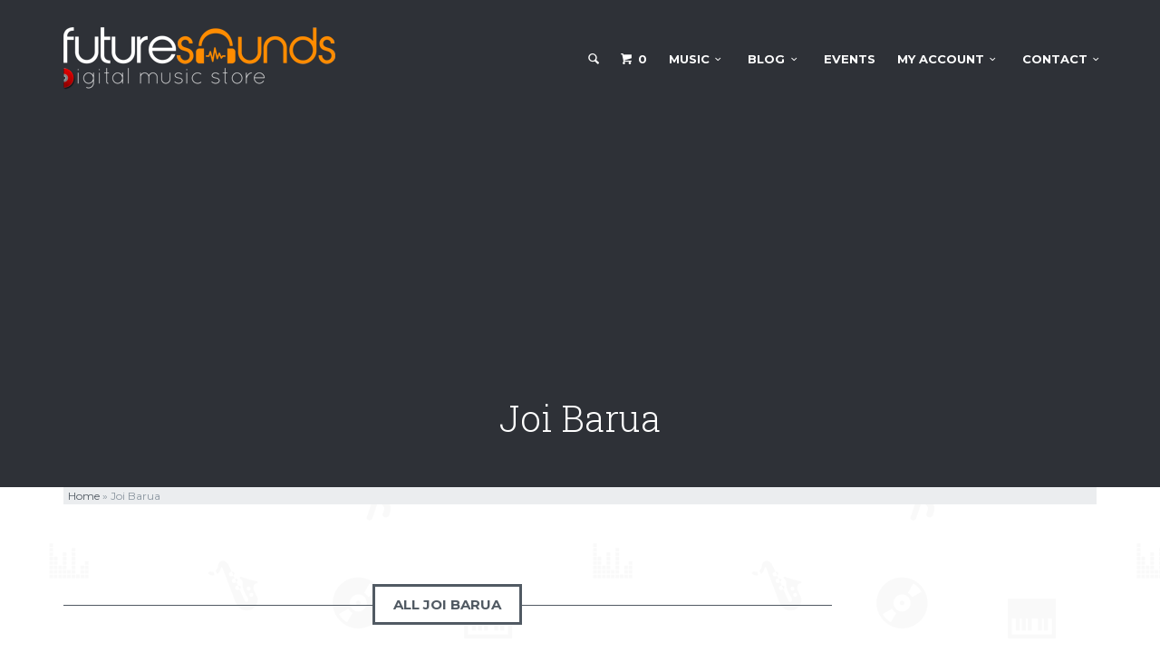

--- FILE ---
content_type: text/html; charset=UTF-8
request_url: https://www.futuresounds.in/store/tag/joi-barua/
body_size: 14719
content:
<!DOCTYPE html><html lang="en-US" prefix="og: http://ogp.me/ns# fb: http://ogp.me/ns/fb#"><head><meta charset="UTF-8"><meta name="viewport" content="width=device-width, initial-scale=1"><link rel="profile" href="https://gmpg.org/xfn/11"><link rel="pingback" href=""><link rel="author" href="https://plus.google.com/+JayB91"/><link rel="icon" href="https://www.futuresounds.in/assets/media/favicon.png" type="image/x-icon" /><link rel="shortcut icon" href="https://www.futuresounds.in/assets/media/favicon.png" type="image/x-icon" /><link rel="apple-touch-icon" href="/assets/media/apple-touch-icon.png"><link rel="apple-touch-icon-precomposed" href="/assets/media/apple-touch-icon.png"><title>Joi Barua MP3 Songs • Future Sounds</title><meta name="robots" content="noodp,noydir"/><meta name="description" content="Listen and download free Joi Barua MP3 Songs at Future Sounds. Read all latest news and updates on Joi Barua, check latest pictures and videos of Joi Barua."/><link rel="canonical" href="https://www.futuresounds.in/store/tag/joi-barua/" /><link rel="publisher" href="https://plus.google.com/116679173517368598425/"/><meta property="og:locale" content="en_US" /><meta property="og:type" content="object" /><meta property="og:title" content="Joi Barua MP3 Songs • Future Sounds" /><meta property="og:description" content="Listen and download free Joi Barua MP3 Songs at Future Sounds. Read all latest news and updates on Joi Barua, check latest pictures and videos of Joi Barua." /><meta property="og:url" content="https://www.futuresounds.in/store/tag/joi-barua/" /><meta property="og:site_name" content="Future Sounds" /><meta property="fb:admins" content="1163993015" /><meta property="og:image" content="https://www.futuresounds.in/assets/media/futuresounds-profile.png" /><meta name="twitter:card" content="summary"/><meta name="twitter:description" content="Listen and download free Joi Barua MP3 Songs at Future Sounds. Read all latest news and updates on Joi Barua, check latest pictures and videos of Joi Barua."/><meta name="twitter:title" content="Joi Barua MP3 Songs • Future Sounds"/><meta name="twitter:site" content="@FutureSoundsIND"/><meta name="twitter:domain" content="Future Sounds"/><meta name="twitter:image:src" content="https://www.futuresounds.in/assets/media/futuresounds-profile.png"/><link data-optimized='1' rel='stylesheet' id='theme-my-login-css'  href='https://www.futuresounds.in/min/0494d.css' type='text/css' media='all' /><link data-optimized='1' rel='stylesheet' id='fancybox2-css'  href='https://www.futuresounds.in/min/687da.css' type='text/css' media='all' /><link data-optimized='1' rel='stylesheet' id='snp_styles_reset-css'  href='https://www.futuresounds.in/min/af850.css' type='text/css' media='all' /><link data-optimized='1' rel='stylesheet' id='snp_styles_newtheme5-css'  href='https://www.futuresounds.in/min/a1292.css' type='text/css' media='all' /><link data-optimized='1' rel='stylesheet' id='grid-columns-css'  href='https://www.futuresounds.in/min/77ded.css' type='text/css' media='all' /><link data-optimized='1' rel='stylesheet' id='contact-form-7-css'  href='https://www.futuresounds.in/min/e0c4c.css' type='text/css' media='all' /><link data-optimized='1' rel='stylesheet' id='edd-styles-css'  href='https://www.futuresounds.in/min/48ca7.css' type='text/css' media='all' /><link data-optimized='1' rel='stylesheet' id='responsive-lightbox-swipebox-front-css'  href='https://www.futuresounds.in/min/505c4.css' type='text/css' media='all' /><link data-optimized='1' rel='stylesheet' id='shortcodelic-fontello-css'  href='https://www.futuresounds.in/min/2c4a6.css' type='text/css' media='all' /><link data-optimized='1' rel='stylesheet' id='shortcodelic-css'  href='https://www.futuresounds.in/min/0b6f0.css' type='text/css' media='all' /><link rel='stylesheet' id='marketify-fonts-css'  href='//fonts.googleapis.com/css?family=Source+Sans+Pro%3A300%2C400%2C700%2C300italic%2C400italic%2C700italic%7CRoboto+Slab%3A300%2C400%7CMontserrat%3A400%2C700&#038;subset=latin%2Clatin-ext' type='text/css' media='all' /><link data-optimized='1' rel='stylesheet' id='entypo-css'  href='https://www.futuresounds.in/min/1b12c.css' type='text/css' media='all' /><link data-optimized='1' rel='stylesheet' id='marketify-plugins-css'  href='https://www.futuresounds.in/min/4f106.css' type='text/css' media='all' /><link data-optimized='1' rel='stylesheet' id='marketify-base-css'  href='https://www.futuresounds.in/min/cb4e9.css' type='text/css' media='all' /><style type='text/css'>.site-header,.site-footer,.page-header,body.minimal,body.custom-background.minimal,.header-outer,.minimal .entry-content .edd-slg-social-container span legend{background-color:#2e3137}button,input[type=reset],input[type=submit],.button,a.button,.fes-button,.main-navigation .edd-cart .cart_item.edd_checkout a,.page-header .button:hover,.content-grid-download .button:hover,body .marketify_widget_slider_hero .soliloquy-caption a.button:hover,#edd_checkout_form_wrap fieldset#edd_cc_fields legend,.marketify_widget_featured_popular .home-widget-title span:hover,.marketify_widget_featured_popular .home-widget-title span.active,.nav-previous a:hover i,.nav-next a:hover i,body-footer.light .site-info .site-title,body a.edd-wl-action,body a.edd-wl-action.edd-wl-button,#recaptcha_area .recaptchatable a,#recaptcha_area .recaptchatable a:hover,.fes-feat-image-btn,.upload_file_button{color:#dc3522}button,input[type=reset],input[type=submit],.button,a.button,.fes-button,.edd_price_options input[type=radio]:checked,body #edd-wl-modal input[type=radio]:checked,#edd_checkout_form_wrap fieldset#edd_cc_fields legend,.marketify_widget_featured_popular .home-widget-title span:hover,.marketify_widget_featured_popular .home-widget-title span.active,.entry-content blockquote,.nav-previous a:hover,.nav-next a:hover,body a.edd-wl-action,body a.edd-wl-action.edd-wl-button,body a.edd-wl-action.edd-wl-button:hover,.fes-feat-image-btn,.upload_file_button{border-color:#dc3522}button:hover,input[type=reset]:hover,input[type=submit]:hover,.button:hover,a.button:hover,#edd_checkout_form_wrap fieldset#edd_cc_fields>span:after,.edd-reviews-voting-buttons a:hover,.flex-control-nav a.flex-active,.search-form .search-submit,.fes-pagination a.page-numbers:hover,body a.edd-wl-action.edd-wl-button:hover,.fes-feat-image-btn:hover,.upload_file_button:hover{background-color:#dc3522}a.edd-cart-saving-button,input[name=edd_update_cart_submit],.main-navigation .edd-cart .cart_item.edd_checkout a,.download-variable .entry-content .edd-add-to-cart.button.edd-submit:hover,.download-variable .entry-content .edd_go_to_checkout.button.edd-submit:hover,.popup .edd-add-to-cart.button.edd-submit:hover,.edd-reviews-voting-buttons a,a.edd-fes-adf-submission-add-option-button,#fes-insert-image,#fes-view-comment a,a.edd_terms_links{color:#dc3522}a.edd-cart-saving-button,input[name=edd_update_cart_submit],.main-navigation .edd-cart .cart_item.edd_checkout a:hover,.download-variable .entry-content .edd-add-to-cart.button.edd-submit:hover,.download-variable .entry-content .edd_go_to_checkout.button.edd-submit:hover,.popup .edd-add-to-cart.button.edd-submit:hover,.popup .edd_go_to_checkout.button.edd-submit,.popup .edd_go_to_checkout.button.edd-submit:hover,.edd-reviews-voting-buttons a,.edd-fes-adf-submission-add-option-button,#fes-insert-image,#fes-view-comment a,.edd_terms_links,.site-footer.dark .mailbag-wrap input[type=submit],.insert-file-row{border-color:#dc3522}a.edd-cart-saving-button:hover,input[name=edd_update_cart_submit]:hover,.minimal #edd_purchase_submit input[type=submit],.main-navigation .edd-cart .cart_item.edd_checkout a:hover,.minimal a.edd-cart-saving-button,.minimal input[name=edd_update_cart_submit],.minimal .fes-form input[type=submit],.popup .edd_go_to_checkout.button.edd-submit,.popup .edd_go_to_checkout.button.edd-submit:hover,.main-navigation .search-form.active .search-submit,.main-navigation.toggled .search-form .search-submit,.edd-fes-adf-submission-add-option-button:hover,#fes-insert-image:hover,.edd-reviews-voting-buttons a:hover,.minimal #edd_login_submit,.edd_terms_links:hover,.site-footer.dark .mailbag-wrap input[type=submit],.home-search .page-header .search-submit,.search-form-overlay .search-submit,.marketify_widget_taxonomy_stylized,.insert-file-row{background-color:#dc3522}.site-footer.light,{background-color:#fff}.content-grid-download .entry-image:hover .overlay,.content-grid-download .entry-image.hover .overlay,.download-image-grid-preview .slides li.active a:before,.download-image-grid-preview .slides li:hover a:before{background:rgba(220,53,34,.8);border:1px solid rgba(220,53,34,.8)}.search-form-overlay{background:rgba(220,53,34,.9)}</style><link data-optimized='1' rel='stylesheet' id='woothemes-features-layout-css'  href='https://www.futuresounds.in/min/956dc.css' type='text/css' media='all' /> <script type='text/javascript' src='https://www.futuresounds.in/wp-includes/js/jquery/jquery.js'></script> <script data-optimized='1' type='text/javascript' src='https://www.futuresounds.in/min/ce43f.js'></script> <script type='text/javascript'>var edd_scripts={"ajaxurl":"https:\/\/www.futuresounds.in\/wp-admin\/admin-ajax.php","position_in_cart":"","already_in_cart_message":"You have already added this item to your cart","empty_cart_message":"Your cart is empty","loading":"Loading","select_option":"Please select an option","ajax_loader":"https:\/\/www.futuresounds.in\/assets\/plugins\/easy-digital-downloads\/assets\/images\/loading.gif","is_checkout":"0","default_gateway":"paypal","redirect_to_checkout":"1","checkout_page":"https:\/\/www.futuresounds.in\/checkout\/","permalinks":"1"};</script> <script data-optimized='1' type='text/javascript' src='https://www.futuresounds.in/min/a9690.js'></script> <script data-optimized='1' type='text/javascript' src='https://www.futuresounds.in/min/0b670.js'></script> <meta name="generator" content="EDD FES v2.2.6" /> <script>jQuery(document).ready(function(){parent.jQuery("body").bind("sc_slideshine_preview_started",function(){jQuery(".sc_draggable").each(function(){var t=jQuery(this),ind=parseFloat(jQuery(this).attr("data-index"));t.draggable({iframeFix:true,stop:function(event,ui){parent.jQuery(".element-slide-preview").eq(ind).attr("data-position",JSON.stringify(ui.position));}});});});});</script><!--[if lte IE 8]> <script type="text/javascript" src="https://www.futuresounds.in/assets/plugins/shortcodelic/scripts/excanvas.js"></script> <![endif]--> <script type="text/javascript">var RecaptchaOptions={theme:'clean',};</script> <style type="text/css">.site-branding .site-title,.site-branding .site-description,.site-header-minimal .site-title,.site-header-minimal .site-description{position:absolute;clip:rect(1px,1px,1px,1px)}.site-title a,.site-description,.main-navigation a{color:#fff}.site-title{line-height:69px}</style><style type="text/css" id="custom-background-css">body.custom-background{background-image:url('https://www.futuresounds.in/assets/media/2014/06/bg-pattern.png');background-repeat:repeat;background-position:top center;background-attachment:fixed}</style></head><body class="archive tax-download_tag term-joi-barua term-47 custom-background shortcodelic"><div id="page" class="hfeed site"><div class="header-outer"><header id="masthead" class="site-header" role="banner"><div class="container"><nav id="site-navigation" class="main-navigation" role="navigation"><h1 class="menu-toggle"><i class="icon-menu"></i></h1><div class="header-search-icon"><i class="icon-search"></i></div><form role="search" method="get" class="search-form" action="https://www.futuresounds.in/">
<button type="submit" class="search-submit"><i class="icon-search"></i></button>
<label>
<span class="screen-reader-text">Search for:</span>
<input type="search" class="search-field" placeholder="Search" value="" name="s" title="Search for:">
</label><input type="hidden" name="post_type" value="download" /></form><div class="main-menu"><ul id="menu-main-menu" class="menu"><li class="current-cart"><a href="https://www.futuresounds.in/checkout/"><i class="icon-basket"></i> <span class="edd-cart-quantity">0</span></a><ul class="sub-menu nav-menu"><li class="widget"><p class="edd-cart-number-of-items"style="display:none;">Number of items in cart: <span class="edd-cart-quantity">0</span></p><ul class="edd-cart"><li class="cart_item empty"><span class="edd_empty_cart">Your cart is empty.</span></li><li class="cart_item edd_subtotal" style="display:none;">Subtotal: <span class='subtotal'>&#8377; 0</span></li><li class="cart_item edd_checkout" style="display:none;"><a href="https://www.futuresounds.in/checkout/">Checkout</a></li></ul></li></ul></li><li id="menu-item-2275" class="menu-item menu-item-type-taxonomy menu-item-object-download_category menu-item-has-children menu-item-2275"><a href="https://www.futuresounds.in/store/category/audio/">Music</a><ul class="sub-menu"><li id="menu-item-4689" class="menu-item menu-item-type-taxonomy menu-item-object-download_category menu-item-4689"><a href="https://www.futuresounds.in/store/category/free-downloads/">Free Downloads</a></li><li id="menu-item-3151" class="menu-item menu-item-type-taxonomy menu-item-object-download_category menu-item-3151"><a href="https://www.futuresounds.in/store/category/audio/zubeen-garg/">Zubeen Garg</a></li><li id="menu-item-3152" class="menu-item menu-item-type-taxonomy menu-item-object-download_category menu-item-3152"><a href="https://www.futuresounds.in/store/category/audio/angarag-mahanta-papon/">Angarag Mahanta</a></li><li id="menu-item-3153" class="menu-item menu-item-type-taxonomy menu-item-object-download_category menu-item-3153"><a href="https://www.futuresounds.in/store/category/audio/assamese/">Assamese</a></li><li id="menu-item-3154" class="menu-item menu-item-type-taxonomy menu-item-object-download_category menu-item-3154"><a href="https://www.futuresounds.in/store/category/bihu-songs/">Bihu Songs</a></li><li id="menu-item-3155" class="menu-item menu-item-type-taxonomy menu-item-object-download_category menu-item-3155"><a href="https://www.futuresounds.in/store/category/music-tracks/">Music Tracks</a></li><li id="menu-item-3156" class="menu-item menu-item-type-taxonomy menu-item-object-download_category menu-item-3156"><a href="https://www.futuresounds.in/store/category/studio/hengool-theatre/">Hengool Theatre</a></li></ul></li><li id="menu-item-2447" class="menu-item menu-item-type-post_type menu-item-object-page current_page_parent menu-item-has-children menu-item-2447"><a href="https://www.futuresounds.in/blog/">Blog</a><ul class="sub-menu"><li id="menu-item-3114" class="menu-item menu-item-type-taxonomy menu-item-object-category menu-item-3114"><a href="https://www.futuresounds.in/category/sound-bytes/">Sound Bytes</a></li><li id="menu-item-3149" class="menu-item menu-item-type-taxonomy menu-item-object-category menu-item-3149"><a href="https://www.futuresounds.in/category/offers/">Offers &#038; Deals</a></li></ul></li><li id="menu-item-3280" class="menu-item menu-item-type-taxonomy menu-item-object-category menu-item-3280"><a href="https://www.futuresounds.in/category/events/">Events</a></li><li id="menu-item-2451" class="menu-item menu-item-type-post_type menu-item-object-page menu-item-has-children menu-item-2451"><a href="https://www.futuresounds.in/account/">My Account</a><ul class="sub-menu"><li id="menu-item-3189" class="menu-item menu-item-type-post_type menu-item-object-page menu-item-3189"><a href="https://www.futuresounds.in/register/">Register</a></li><li id="menu-item-3322" class="menu-item menu-item-type-custom menu-item-object-custom menu-item-3322"><a href="https://www.futuresounds.in/login/?itsec-hb-token=fsound91">Log In</a></li></ul></li><li id="menu-item-2628" class="menu-item menu-item-type-post_type menu-item-object-page menu-item-has-children menu-item-2628"><a href="https://www.futuresounds.in/contact-us/">Contact</a><ul class="sub-menu"><li id="menu-item-2629" class="menu-item menu-item-type-post_type menu-item-object-page menu-item-2629"><a href="https://www.futuresounds.in/about-us/">About Us</a></li><li id="menu-item-8812" class="menu-item menu-item-type-post_type menu-item-object-page menu-item-8812"><a href="https://www.futuresounds.in/preparing-audio-files/">How to Sell</a></li><li id="menu-item-2632" class="menu-item menu-item-type-post_type menu-item-object-page menu-item-2632"><a href="https://www.futuresounds.in/terms-conditions/">Terms &#038; Conditions</a></li><li id="menu-item-2631" class="menu-item menu-item-type-post_type menu-item-object-page menu-item-2631"><a href="https://www.futuresounds.in/privacy-policy/">Privacy Policy</a></li><li id="menu-item-2630" class="menu-item menu-item-type-post_type menu-item-object-page menu-item-2630"><a href="https://www.futuresounds.in/agreement/">Agreement</a></li><li id="menu-item-2633" class="menu-item menu-item-type-post_type menu-item-object-page menu-item-2633"><a href="https://www.futuresounds.in/frequently-asked-questions/">FAQ</a></li></ul></li></ul></div></nav><div class="site-branding">
<a href="https://www.futuresounds.in/" title="Future Sounds" rel="home" class="custom-header"><img src="https://www.futuresounds.in/assets/media/2014/06/copy-futuresounds-logo.png" alt=""></a><h1 class="site-title"><a href="https://www.futuresounds.in/" title="Future Sounds" rel="home">Future Sounds</a></h1><h2 class="site-description screen-reader-text">Digital Music Store</h2></div></div></header><div class="top-ad"><ins class="adsbygoogle ad-home-new"
style="display:block"
data-ad-client="ca-pub-8148051480906638"
data-ad-slot="3695572295"
data-ad-format="auto"></ins> <script>(adsbygoogle=window.adsbygoogle||[]).push({});</script> </div><div class="search-form-overlay"><form role="search" method="get" class="search-form" action="https://www.futuresounds.in/">
<button type="submit" class="search-submit"><i class="icon-search"></i></button>
<label>
<span class="screen-reader-text">Search for:</span>
<input type="search" class="search-field" placeholder="Search" value="" name="s" title="Search for:">
</label><a href="#" class="header-search-toggle"><i class="icon-cancel"></i></a><input type="hidden" name="post_type" value="download" /></form></div><header class="page-header"><h1 class="page-title">
Joi Barua</h1></header></div><div class="container"><p id="breadcrumbs"><span xmlns:v="http://rdf.data-vocabulary.org/#"><span typeof="v:Breadcrumb"><a href="https://www.futuresounds.in" rel="v:url" property="v:title">Home</a> » <span class="breadcrumb_last">Joi Barua</span></span></span></p><div id="content" class="site-content row"><section id="primary" class="content-area col-md-9 col-sm-7 col-xs-12"><main id="main" class="site-main" role="main"><div class="section-title"><span>
All Joi Barua									</span></div><div class="row"><div class="col-lg-4 col-md-6 col-sm-12"><article id="post-3252" class="post-3252 type-download status-publish format-audio has-post-thumbnail hentry content-grid-download portrait edd-download edd-download-cat-audio edd-download-cat-joi-barua edd-download-tag-joi-barua"><div class="entry-image"><div class="overlay"><div class="actions">
<a href="https://www.futuresounds.in/store/joi-looking-window/" rel="bookmark" class="button">Details</a><strong class="item-price"><span>Item Price: <span class="edd_price" id="edd_price_3252">&#8377; 100<br /><p><strong>Coming Soon</strong></p></span></span></strong></div></div><img width="440" height="440" src="https://www.futuresounds.in/assets/media/edd/01-Joi-Barua-Looking-Out-Of-The-Window-440x440.jpg" class="attachment-content-grid-download" alt="Joi Barua - Looking Out Of The Window" /></div><div id="buy-now-3252" class="popup"><h1 class="section-title"><span>Buying Options</span></h1></div><header class="entry-header"><h1 class="entry-title"><a href="https://www.futuresounds.in/store/joi-looking-window/" rel="bookmark">Joi &#8211; Looking out of the Window</a></h1><div class="entry-meta"> <script type="text/javascript">jQuery(document).ready(function($){new jPlayerPlaylist({jPlayer:"#jplayer_3252",cssSelectorAncestor:"#jp_container_3252"},[{"title":"Joi Looking out of the Window &#8211; Kot","mp3":"https:\/\/www.futuresounds.in\/assets\/media\/edd\/sample-music\/joi-looking-out-of-the-window\/[FutureSounds.in]-01-Joi-Looking-out-of-the-Window-Kot.mp3"}],{swfPath:"https://www.futuresounds.in/assets/themes/music/js",supplied:"mp3",wmode:"window",smoothPlayBar:true,keyEnabled:true});});</script> <div class="meta-container"><div id="jplayer_3252" class="jp-jplayer"></div><div id="jp_container_3252" class="jp-audio"><div class="jp-type-playlist"><div class="jp-playlist"><ul><li></li></ul></div><div class="jp-gui jp-interface"><ul class="jp-controls"><li><a href="javascript:;" class="jp-previous" tabindex="1"><i class="icon-fast-backward"></i></a></li><li><a href="javascript:;" class="jp-play" tabindex="1"><i class="icon-play"></i></a></li><li><a href="javascript:;" class="jp-pause" tabindex="1"><i class="icon-pause"></i></a></li><li><a href="javascript:;" class="jp-next" tabindex="1"><i class="icon-fast-forward"></i></a></li></ul><div class="jp-progress"><div class="jp-seek-bar"><div class="jp-play-bar"></div></div></div><div class="jp-volume-bar"><div class="jp-volume-bar-value"></div></div></div><div class="jp-no-solution">
<span>Update Required</span>
To play the media you will need to either update your browser to a recent version or update your <a href="http://get.adobe.com/flashplayer/" target="_blank">Flash plugin</a>.</div></div></div></div>
<span class="byline"> by <span class="author vcard"><a class="url fn n" href="https://www.futuresounds.in/seller/futuresounds" title="View all Albums by Future Sounds">Future Sounds <img alt='Future Sounds' src='https://www.futuresounds.in/assets/media/edd/futuresounds-avatar-50x50.png' class='avatar avatar-50 photo' height='50' width='50' /></a></span></span></div></header></article></div></div></main></section><div id="secondary" class="download-archive-widget-area col-md-3 col-sm-5 col-xs-12" role="complementary"><aside id="enhancedtextwidget-5" class="archive_d widget download-archive-widget widget_text enhanced-text-widget"><div class="textwidget widget-text"><div class="gad_sidebar">
<ins class="adsbygoogle"
style="display:inline-block;width:336px;height:280px"
data-ad-client="ca-pub-8148051480906638"
data-ad-slot="5032704694"></ins> <script>(adsbygoogle=window.adsbygoogle||[]).push({});</script> </div></div></aside><aside id="search-3" class="widget download-archive-widget widget_search"><form role="search" method="get" class="search-form" action="https://www.futuresounds.in/">
<button type="submit" class="search-submit"><i class="icon-search"></i></button>
<label>
<span class="screen-reader-text">Search for:</span>
<input type="search" class="search-field" placeholder="Search" value="" name="s" title="Search for:">
</label><input type="hidden" name="post_type" value="download" /></form></aside><aside id="marketify_widget_download_archive_sorting-2" class="widget download-archive-widget marketify_widget_download_archive_sorting"><form action="" method="get" class="download-sorting">
<label for="orderby">
Sort by:				<select name="orderby" id="orderby" class="edd-select "><option value="date">Date</option><option value="title">Title</option><option value="sales">Sales</option><option value="price">Price</option></select>			</label><label for="order-asc">
<input type="radio" name="order" id="order-asc" value="asc" ><span class="icon-up"></span>
</label>
<input type="hidden" name="download_tag" value="joi-barua" /></form></aside><aside id="edd_categories_tags_widget-1" class="widget download-archive-widget widget_edd_categories_tags_widget"><h1 class="download-archive-widget-title">MUSIC CATEGORIES</h1><ul class="edd-taxonomy-widget"><li class="cat-item cat-item-10"><a href="https://www.futuresounds.in/store/category/audio/" >Audio</a><ul class='children'><li class="cat-item cat-item-43"><a href="https://www.futuresounds.in/store/category/audio/angarag-mahanta-papon/" >Angarag Mahanta (Papon)</a></li><li class="cat-item cat-item-50"><a href="https://www.futuresounds.in/store/category/audio/anindita-paul/" >Anindita Paul</a></li><li class="cat-item cat-item-41"><a href="https://www.futuresounds.in/store/category/audio/assamese/" >Assamese</a></li><li class="cat-item cat-item-52"><a href="https://www.futuresounds.in/store/category/audio/beauty-sharma-barua/" >Beauty Sharma Barua</a></li><li class="cat-item cat-item-44"><a href="https://www.futuresounds.in/store/category/audio/bhupen-hazarika/" >Bhupen Hazarika</a></li><li class="cat-item cat-item-51"><a href="https://www.futuresounds.in/store/category/audio/birina-pathak/" >Birina Pathak</a></li><li class="cat-item cat-item-53"><a href="https://www.futuresounds.in/store/category/audio/bornali-kalita/" >Bornali Kalita</a></li><li class="cat-item cat-item-45"><a href="https://www.futuresounds.in/store/category/audio/dikshu/" >Dikshu</a></li><li class="cat-item cat-item-74"><a href="https://www.futuresounds.in/store/category/audio/hindi/" >Hindi</a></li><li class="cat-item cat-item-46"><a href="https://www.futuresounds.in/store/category/audio/jitul-sonowal/" >Jitul Sonowal</a></li><li class="cat-item cat-item-47"><a href="https://www.futuresounds.in/store/category/audio/joi-barua/" >Joi Barua</a></li><li class="cat-item cat-item-56"><a href="https://www.futuresounds.in/store/category/audio/malabika-bora/" >Malabika Bora</a></li><li class="cat-item cat-item-54"><a href="https://www.futuresounds.in/store/category/audio/manash-mahanta/" >Manash Mahanta</a></li><li class="cat-item cat-item-48"><a href="https://www.futuresounds.in/store/category/audio/santa-uzir/" >Santa Uzir</a></li><li class="cat-item cat-item-57"><a href="https://www.futuresounds.in/store/category/audio/simanta-shekhar/" >Simanta Shekhar</a></li><li class="cat-item cat-item-42"><a href="https://www.futuresounds.in/store/category/audio/zubeen-garg/" >Zubeen Garg</a></li><li class="cat-item cat-item-49"><a href="https://www.futuresounds.in/store/category/audio/zublee-baruah/" >Zublee Baruah</a></li></ul></li><li class="cat-item cat-item-63"><a href="https://www.futuresounds.in/store/category/bands/" >Bands</a><ul class='children'><li class="cat-item cat-item-64"><a href="https://www.futuresounds.in/store/category/bands/north-east-breeze/" >North East Breeze</a></li></ul></li><li class="cat-item cat-item-69"><a href="https://www.futuresounds.in/store/category/bihu-songs/" >Bihu Songs</a></li><li class="cat-item cat-item-70"><a href="https://www.futuresounds.in/store/category/free-downloads/" >Free Downloads</a></li><li class="cat-item cat-item-71"><a href="https://www.futuresounds.in/store/category/music-tracks/" >Music Tracks</a></li><li class="cat-item cat-item-58"><a href="https://www.futuresounds.in/store/category/studio/" >Studio</a><ul class='children'><li class="cat-item cat-item-59"><a href="https://www.futuresounds.in/store/category/studio/bhagyadevi-theatre/" >Bhagyadevi Theatre</a></li><li class="cat-item cat-item-60"><a href="https://www.futuresounds.in/store/category/studio/hengool-theatre/" >Hengool Theatre</a></li><li class="cat-item cat-item-62"><a href="https://www.futuresounds.in/store/category/studio/mb-films/" >MB Films</a></li><li class="cat-item cat-item-65"><a href="https://www.futuresounds.in/store/category/studio/nk-production/" >NK Production</a></li><li class="cat-item cat-item-61"><a href="https://www.futuresounds.in/store/category/studio/pi-entertainment/" >PI Entertainment</a></li><li class="cat-item cat-item-66"><a href="https://www.futuresounds.in/store/category/studio/pride-east-entertainment/" >Pride East Entertainment</a></li><li class="cat-item cat-item-67"><a href="https://www.futuresounds.in/store/category/studio/ramdhenu-music/" >Ramdhenu Music</a></li><li class="cat-item cat-item-68"><a href="https://www.futuresounds.in/store/category/studio/rmc/" >RMC</a></li></ul></li></ul></aside></div></div></div><footer id="colophon" class="site-footer dark" role="contentinfo"><div class="container"><div class="row"><aside id="text-1" class="footer-widget widget_text col-md-4"><h1 class="footer-widget-title">About FutureSounds</h1><div class="textwidget"><p style="text-align:justify;">Buying and selling audio / video has never been easier than now. Future Sounds - the easiest digital e-commerce portal available is designed to sell audio, videos, event tickets. Also check latest Gigs & Events in your city.</p>
<a class="footer-title" href="/about-us/">About Us</a><a class="footer-title" href="/terms-conditions/">Terms</a><a class="footer-title" href="/privacy-policy/">Privacy</a><a class="footer-title" href="/frequently-asked-questions/">FAQ</a><br><a class="footer-title" href="/newsletter-signup/">Newsletter</a><br><br><a class="footer-title" href="/preparing-audio-files/">HOW TO UPLOAD/SELL</a></div></aside><div style="min-height:280px !important;"><center> <script async src="//pagead2.googlesyndication.com/pagead/js/adsbygoogle.js"></script> <ins class="adsbygoogle"
style="display:inline-block;width:336px;height:280px"
data-ad-client="ca-pub-8148051480906638"
data-ad-slot="4524925896"></ins> <script>(adsbygoogle=window.adsbygoogle||[]).push({});</script> </center></div></div><div class="site-info row has-widgets"><div class="col-md-4"><h1 class="footer-widget-title">Connect With Us</h1><div class="footer-social"><a title="Join us on Facebook" target="_blank" href="https://www.facebook.com/FutureSoundsIND"><span class="screen-reader-text">Facebook</span></a>
<a title="Join us on Twitter" target="_blank" href="https://twitter.com/FutureSoundsIND"><span class="screen-reader-text">Twitter</span></a>
<a title="Watch videos on YouTube" target="_blank" href="https://www.youtube.com/user/FutureSoundsIND"><span class="screen-reader-text">YouTube</span></a>
<a target="_blank" href="https://instagram.com"><span class="screen-reader-text">Instagram</span></a>
<a target="_blank" href="https://plus.google.com/"><span class="screen-reader-text">Google+</span></a>
<a target="_blank" href="https://pinterest.com"><span class="screen-reader-text">Pinterest</span></a></div><div class="fb-like-box" data-href="https://www.facebook.com/FutureSoundsIND" data-colorscheme="dark" data-show-faces="false" data-header="false" data-stream="false" data-show-border="false"></div></div><div class="col-md-4"><h1 class="footer-widget-title">Contact Us</h1><p>THINKCEPT, #24, Seuji Path, Wireless, Dispur,<br />
Guwahati - 781006, Assam<br />
Mob : +91 94011 60000<br />
Email : <a href="/cdn-cgi/l/email-protection" class="__cf_email__" data-cfemail="d8abada8a8b7aaac98beadacadaabdabb7adb6bcabf6b1b6">[email&#160;protected]</a></p></div><div class="col-md-4"><h1 class="site-title"><a href="https://www.futuresounds.in">
<img src="https://www.futuresounds.in/assets/media/edd/2014/06/futuresounds-logo.png" />
</a></h1>&copy; 2026 Future Sounds. All rights reserved.</div></div><div><div class="footer-copyright">Powered by <span><a href="http://www.idesignperfect.com" target="_blank">IDESIGNPERFECT</a></span> | Design by <span><a href="http://www.thinkcept.com" target="_blank">THINKCEPT</a></span></div><div class="footer_menu_class"><ul id="menu-footer-menu" class="menu"><li id="menu-item-3256" class="menu-item menu-item-type-post_type menu-item-object-page menu-item-3256"><a href="https://www.futuresounds.in/payment-options/">Payment</a></li><li id="menu-item-3247" class="menu-item menu-item-type-post_type menu-item-object-page menu-item-3247"><a href="https://www.futuresounds.in/terms-conditions/">Terms</a></li><li id="menu-item-3246" class="menu-item menu-item-type-post_type menu-item-object-page menu-item-3246"><a href="https://www.futuresounds.in/privacy-policy/">Privacy</a></li><li id="menu-item-3245" class="menu-item menu-item-type-post_type menu-item-object-page menu-item-3245"><a href="https://www.futuresounds.in/agreement/">Agreement</a></li><li id="menu-item-3243" class="menu-item menu-item-type-post_type menu-item-object-page menu-item-3243"><a href="https://www.futuresounds.in/frequently-asked-questions/">FAQ</a></li><li id="menu-item-3290" class="menu-item menu-item-type-post_type menu-item-object-page menu-item-3290"><a href="https://www.futuresounds.in/contact-us/">Contact</a></li><li id="menu-item-3244" class="menu-item menu-item-type-post_type menu-item-object-page menu-item-3244"><a href="https://www.futuresounds.in/about-us/">About</a></li></ul></div></div></div></footer></div> <script data-cfasync="false" src="/cdn-cgi/scripts/5c5dd728/cloudflare-static/email-decode.min.js"></script><script async src="https://pagead2.googlesyndication.com/pagead/js/adsbygoogle.js"></script> <div id="fb-root"></div> <script>(function(d,s,id){var js,fjs=d.getElementsByTagName(s)[0];if(d.getElementById(id))return;js=d.createElement(s);js.id=id;js.src="//connect.facebook.net/en_US/sdk.js#xfbml=1&appId=366610796729169&version=v2.0";fjs.parentNode.insertBefore(js,fjs);}(document,'script','facebook-jssdk'));</script> 
 <script>(function(i,s,o,g,r,a,m){i['GoogleAnalyticsObject']=r;i[r]=i[r]||function(){(i[r].q=i[r].q||[]).push(arguments)},i[r].l=1*new Date();a=s.createElement(o),m=s.getElementsByTagName(o)[0];a.async=1;a.src=g;m.parentNode.insertBefore(a,m)})(window,document,'script','//www.google-analytics.com/analytics.js','ga');ga('create','UA-19899753-3','futuresounds.in');ga('send','pageview');</script> <script type="text/javascript">jQuery(document).ready(function($){$('.edd-coming-soon-vote-btn').on('click',function(){$(this).text('Voting...');});});</script> <script type="text/javascript">jQuery(document).on("DOMNodeInserted",function(){jQuery('select.attachment-filters [value="uploaded"]').attr('selected',true).parent().trigger('change');});</script> <script>var snp_f=[];</script> <div class="snp-root">
<input type="hidden" id="snp_popup" value="" />
<input type="hidden" id="snp_popup_id" value="" />
<input type="hidden" id="snp_popup_theme" value="" />
<input type="hidden" id="snp_exithref" value="" />
<input type="hidden" id="snp_exittarget" value="" /><div id="snppopup-welcome" class="snp-pop-9402 snppopup"><input type="hidden" class="snp_open" value="scroll" /><input type="hidden" class="snp_open_scroll" value="10" /><input type="hidden" class="snp_optin_redirect_url" value="" /><input type="hidden" class="snp_show_cb_button" value="yes" /><input type="hidden" class="snp_popup_id" value="9402" /><input type="hidden" class="snp_popup_theme" value="newtheme5" /><input type="hidden" class="snp_overlay" value="default" /><input type="hidden" class="snp_cookie_conversion" value="30" /><input type="hidden" class="snp_cookie_close" value="5" /><div class="snp-fb snp-newtheme5"><header><h2>Get free MP3 downloads, Sign up now!</h2><p>Get free discount coupons, free MP3 downloads when you sign up to our newsletter. Join us now!</p></header>
<a class="snp-close snp_nothanks" href="#"></a><div class="snp-newsletter-content clearfix"><div class="left"><img src="https://www.futuresounds.in/assets/media/edd/music-newsletter.png" alt=""></div><div class="right"><p style="text-align: center;">
<img src="https://www.futuresounds.in/assets/media/edd/free-downloads.png" alt=""></p><form action="#" method="post" class="snp-subscribeform snp_subscribeform">
<input type="text" name="name" id="snp-name" placeholder="Your Name..." class="snp-field snp-field-name" /><input type="text" name="email" id="snp_email" placeholder="Your Email..."  class="snp-field snp-field-email" /><input type="text" name="mobile" value=""  class="snp-field snp-field-mobile " placeholder="Your Mobile Number" id="snp-mobile" />		<input type="submit" class="snp-subscribe-button snp-submit" data-loading="Please wait while we enrol you..." data-success="Thank you for subscribing!" value="Subscribe Now!"><p><small><img src="https://www.futuresounds.in/assets/plugins/arscode-ninja-popups/themes/newtheme5/img/lock.png" alt="">This information is kept confidential and never shared with any 3rd party.</small></p></form></div></div></div><style>.snp-pop-9402 .snp-newtheme5{width:700px}.snp-pop-9402 .snp-newtheme5 h2{font-size:24px;color:#936b0c}.snp-pop-9402 .snp-newtheme5 p{font-size:13px}.snp-pop-9402 .snp-newtheme5 p{color:#936b0c}.snp-pop-9402 .snp-newtheme5 .snp-submit{color:#fff}.snp-pop-9402 .snp-newtheme5 .snp-submit{background-color:#936b0c}.snp-pop-9402 .snp-newtheme5 form input[type=submit]:hover{background-color:#da9e12}.snp-pop-9402 .snp-newtheme5{background:#ffd804}.snp-pop-9402 .snp-newtheme5{border-bottom:10px solid #b19500}</style></div></div> <script>var snp_timer;var snp_timer_o;var snp_ajax_url='https://www.futuresounds.in/wp-admin/admin-ajax.php';var snp_ignore_cookies=false;var snp_is_interal_link;var snp_enable_analytics_events=false;var snp_enable_mobile=true;jQuery(document).ready(function(){jQuery('[placeholder]').placeholder();jQuery(".snp_nothanks, .snp_closelink, .snp-close-link").click(function(){snp_close();return false;});jQuery(".snp_subscribeform").submit(function(){return snp_onsubmit(jQuery(this));});var snp_open=jQuery('#snppopup-welcome .snp_open').val();var snp_open_after=jQuery('#snppopup-welcome .snp_open_after').val();var snp_open_inactivity=jQuery('#snppopup-welcome .snp_open_inactivity').val();var snp_open_scroll=jQuery('#snppopup-welcome .snp_open_scroll').val();var snp_op_welcome=false;if(snp_open=='inactivity')
{var snp_idletime=0;function snp_timerIncrement()
{snp_idletime++;if(snp_idletime>snp_open_inactivity)
{window.clearTimeout(snp_idleInterval);snp_open_popup('','','snppopup-welcome','welcome');}}
var snp_idleInterval=setInterval(snp_timerIncrement,1000);jQuery(this).mousemove(function(e){snp_idletime=0;});jQuery(this).keypress(function(e){snp_idletime=0;});}
else if(snp_open=='scroll')
{jQuery(window).scroll(function(){var h=jQuery(document).height()-jQuery(window).height();var sp=jQuery(window).scrollTop();var p=parseInt(sp/h*100);if(p>=snp_open_scroll&&snp_op_welcome==false){snp_open_popup('','','snppopup-welcome','welcome');snp_op_welcome=true;}});}
else
{if(snp_open_after)
{snp_timer_o=setTimeout("snp_open_popup('','','snppopup-welcome','welcome');",snp_open_after*1000);}
else
{snp_open_popup('','','snppopup-welcome','welcome');}}});</script> <script data-optimized='1' type='text/javascript' src='https://www.futuresounds.in/min/d1258.js'></script> <script data-optimized='1' type='text/javascript' src='https://www.futuresounds.in/min/51cd6.js'></script> <script data-optimized='1' type='text/javascript' src='https://www.futuresounds.in/min/e3735.js'></script> <script data-optimized='1' type='text/javascript' src='https://www.futuresounds.in/min/1db3b.js'></script> <script data-optimized='1' type='text/javascript' src='https://www.futuresounds.in/min/60f97.js'></script> <script type='text/javascript'>var _wpcf7={"loaderUrl":"https:\/\/www.futuresounds.in\/assets\/plugins\/contact-form-7\/images\/ajax-loader.gif","sending":"Sending ...","cached":"1"};</script> <script data-optimized='1' type='text/javascript' src='https://www.futuresounds.in/min/81b03.js'></script> <script data-optimized='1' type='text/javascript' src='https://www.futuresounds.in/min/ea034.js'></script> <script type='text/javascript'>var rlArgs={"script":"swipebox","selector":"lightbox","custom_events":"","activeGalleries":"1","animation":"1","hideBars":"1","hideBarsDelay":"5000","videoMaxWidth":"1080"};</script> <script data-optimized='1' type='text/javascript' src='https://www.futuresounds.in/min/ff27c.js'></script> <script data-optimized='1' type='text/javascript' src='https://www.futuresounds.in/min/6163b.js'></script> <script type='text/javascript'>var marketifySettings={"widgets":{"marketify_widget_curated_downloads-2":{"cb":"marketify_widget_curated_downloads","settings":{"title":"Featured Free Downloads","ids":"9741, 2982, 8864","columns":3,"description":""}},"marketify_widget_recent_downloads-1":{"cb":"marketify_widget_recent_downloads","settings":{"title":"Recent","number":8,"columns":4,"description":""}},"marketify_widget_slider_hero-4":{"cb":"marketify_widget_slider_hero","settings":{"slider":"1776"}},"woothemes_features-1":{"cb":"widget_woothemes_features","settings":{"title":"WHY FUTURESOUNDS","limit":3,"specific_id":0,"size":128,"per_row":3,"category":21,"orderby":"date","order":"DESC","link_title":false,"custom_links_only":false}},"woothemes_testimonials-1":{"cb":"widget_woothemes_testimonials","settings":{"title":"WHAT PEOPLE ARE SAYING","limit":8,"specific_id":0,"size":70,"category":13,"orderby":"date","order":"DESC","display_author":true,"display_avatar":true,"display_url":false,"per_row":2,"speed":5000}}}};</script> <script data-optimized='1' type='text/javascript' src='https://www.futuresounds.in/min/9e67f.js'></script> <script defer src="https://static.cloudflareinsights.com/beacon.min.js/vcd15cbe7772f49c399c6a5babf22c1241717689176015" integrity="sha512-ZpsOmlRQV6y907TI0dKBHq9Md29nnaEIPlkf84rnaERnq6zvWvPUqr2ft8M1aS28oN72PdrCzSjY4U6VaAw1EQ==" data-cf-beacon='{"version":"2024.11.0","token":"077335d1b1ba4fdc834853491d6a4ebf","r":1,"server_timing":{"name":{"cfCacheStatus":true,"cfEdge":true,"cfExtPri":true,"cfL4":true,"cfOrigin":true,"cfSpeedBrain":true},"location_startswith":null}}' crossorigin="anonymous"></script>
</body></html>
<!-- Page optimized by LiteSpeed Cache @2026-01-19 20:34:59 -->
<!-- Page generated by LiteSpeed Cache 2.9.9.2 on 2026-01-20 02:04:59 -->

--- FILE ---
content_type: text/html; charset=utf-8
request_url: https://www.google.com/recaptcha/api2/aframe
body_size: 268
content:
<!DOCTYPE HTML><html><head><meta http-equiv="content-type" content="text/html; charset=UTF-8"></head><body><script nonce="YDE1kZXUO6d9VlI8roZsmQ">/** Anti-fraud and anti-abuse applications only. See google.com/recaptcha */ try{var clients={'sodar':'https://pagead2.googlesyndication.com/pagead/sodar?'};window.addEventListener("message",function(a){try{if(a.source===window.parent){var b=JSON.parse(a.data);var c=clients[b['id']];if(c){var d=document.createElement('img');d.src=c+b['params']+'&rc='+(localStorage.getItem("rc::a")?sessionStorage.getItem("rc::b"):"");window.document.body.appendChild(d);sessionStorage.setItem("rc::e",parseInt(sessionStorage.getItem("rc::e")||0)+1);localStorage.setItem("rc::h",'1768854902514');}}}catch(b){}});window.parent.postMessage("_grecaptcha_ready", "*");}catch(b){}</script></body></html>

--- FILE ---
content_type: text/css
request_url: https://www.futuresounds.in/min/0494d.css
body_size: -176
content:
.login{padding:5px}.login p.error{padding:5px;border:1px solid #c00;background-color:#ffebe8;color:#333}.login p.message{padding:5px;border:1px solid #e6db55;background-color:#ffffe0;color:#333}.login form label{display:block}.login form p.forgetmenot label{display:inline}.login input{margin:5px 0}.profile .screen-reader-text,.profile .screen-reader-text span{height:1px;left:-1000em;overflow:hidden;position:absolute;width:1px}.mu_register .hint{font-size:12px;margin-bottom:10px;display:block}.mu_register label.checkbox{display:inline}#pass-strength-result{border-style:solid;border-width:1px;margin:12px 5px 5px 1px;padding:3px 5px;text-align:center;width:200px}#pass-strength-result.strong,#pass-strength-result.short{font-weight:700}#pass-strength-result{background-color:#eee;border-color:#ddd !important}#pass-strength-result.bad{background-color:#ffb78c;border-color:#ff853c !important}#pass-strength-result.good{background-color:#ffec8b;border-color:#fc0 !important}#pass-strength-result.short{background-color:#ffa0a0;border-color:#f04040 !important}#pass-strength-result.strong{background-color:#c3ff88;border-color:#8dff1c !important}

--- FILE ---
content_type: text/css
request_url: https://www.futuresounds.in/min/48ca7.css
body_size: 4288
content:
.edd-icon-spinner:before{content:'\1f504'}.edd-icon-spin{display:inline-block;-moz-animation:edd-icon-spin 2s infinite linear;-o-animation:edd-icon-spin 2s infinite linear;-webkit-animation:edd-icon-spin 2s infinite linear;animation:edd-icon- spin 2s infinite linear}@-moz-keyframes edd-icon-spin{0%{-moz-transform:rotate(0deg)}100%{-moz-transform:rotate(359deg)}}@-webkit-keyframes edd-icon-spin{0%{-webkit-transform:rotate(0deg)}100%{-webkit-transform:rotate(359deg)}}@-o-keyframes edd-icon-spin{0%{-o-transform:rotate(0deg)}100%{-o-transform:rotate(359deg)}}@-ms-keyframes edd-icon-spin{0%{-ms-transform:rotate(0deg)}100%{-ms-transform:rotate(359deg)}}@keyframes edd-icon-spin{0%{transform:rotate(0deg)}100%{transform:rotate(359deg)}}.edd_price_options ul{margin:0;padding:0;list-style:none}.edd_price_options li{color:#515a63;font-size:16px;padding:10px 20px;border-bottom:1px solid #bdc3c7}.entry-content .edd_price_options li{padding:15px 20px}.edd_price_options label,.modal-content label{font-family:'Source Sans Pro';cursor:pointer;font-size:14px;font-weight:400;text-transform:none;letter-spacing:0;margin-bottom:0}.edd_price_options label .edd_price_option_price{font-weight:700}.modal-content label{font-size:16px}.edd_price_options input[type=radio],body #edd-wl-modal input[type=radio]{margin-right:10px;padding:3px;border:6px solid #bcc3c8;background:#fff;border-radius:50%;vertical-align:middle;margin-top:-4px;-webkit-appearance:none}.edd_price_options li input[type=radio]:focus,body #edd-wl-modal input[type=radio]:focus{outline:0}.download-variable .edd_download_purchase_form .edd_price_options li,.popup .edd_download_purchase_form .edd_price_options li{padding:20px 40px}.entry-content>*:not(.edd_downloads_list) .edd_purchase_submit_wrapper,.popup .edd_purchase_submit_wrapper{text-align:center;margin-top:20px}.download-variable .entry-content>*:not(.edd_downloads_list) .edd_purchase_submit_wrapper,.popup .edd_purchase_submit_wrapper{margin-top:40px}.edd-variable-pricing-desc{font-size:13px;margin:0}.download-variable .entry-content .edd-add-to-cart.button.edd-submit,.download-variable .entry-content .edd_go_to_checkout.button.edd-submit,.popup .edd-add-to-cart.button.edd-submit,.popup .edd_go_to_checkout.button.edd-submit{color:#bcc3c8;border-color:#bcc3c8;border-radius:50%;border-width:3px;background:0 0;padding:10px;position:relative;width:75px;height:75px;vertical-align:top}.download-variable .entry-content .edd-add-to-cart-label,.popup .edd-add-to-cart-label{font-size:1px;visibility:hidden}.download-variable .entry-content .edd-add-to-cart-label:before,.download-variable .entry-content .edd_go_to_checkout:before,.popup .edd-add-to-cart-label:before,.popup .edd_go_to_checkout:before{font-size:40px;visibility:visible;display:block;text-indent:0;content:'\2713';position:absolute;top:16px;left:7px}.download-variable .entry-content .edd_go_to_checkout,.popup .edd_go_to_checkout{font-size:0px !important}.download-variable .entry-content .edd_go_to_checkout:before,.popup .edd_go_to_checkout:before{top:19px;left:10px;font-size:34px;content:'\e73d'}.edd_price_options label,.popup .edd_price_options label{cursor:pointer}.entry-content>*:not(.edd_downloads_list) .edd_download_purchase_form{padding-bottom:20px;border:1px solid #bdc3c7;border-radius:3px;float:left;margin:0 1.5em 1.5em 0}.download-variable .entry-content>*:not(.edd_downloads_list) .edd_download_purchase_form{padding-bottom:40px}.entry-content>*:not(.edd_downloads_list) .edd_download_purchase_form:last-of-type{clear:both;float:none;margin-right:0;margin-top:40px}#edd_checkout_cart{text-align:left;width:100%;border:none;margin:0 0 2em}#edd_checkout_cart tfoot .edd_cart_footer_row th{border-top:1px solid #eee}.minimal #edd_checkout_cart tfoot .edd_cart_footer_row th{border-top:1px solid rgba(0,0,0,.1)}#edd_checkout_cart .edd_cart_footer_row:last-child th{font-size:16px;color:#404040;padding:12px 12px 12px 0;background:#fafafa}.minimal #edd_checkout_cart .edd_cart_footer_row:last-child th{color:#fff;background:0 0}#edd_checkout_cart th{font-weight:700}#edd_checkout_cart td{padding:12px 12px 12px 0;line-height:25px;vertical-align:middle;background:#fff}#edd_checkout_cart th.edd_cart_actions,#edd_checkout_cart td.edd_cart_actions,#edd_checkout_cart th:last-child,#edd_checkout_cart td:last-child,#edd_checkout_cart th.edd_cart_total{text-align:right}#edd_checkout_cart td img{float:left;margin:0 8px 0 0;background:0 0;padding:none;border:none}#edd_checkout_cart .edd_cart_item_name .edd_checkout_cart_item_title{font-weight:600}#edd_checkout_cart input.edd-item-quantity{max-width:3em;padding:2px}#edd_checkout_cart .edd_discount{display:inline-block;margin-left:5px}.edd_discount_remove{display:inline-block;width:10px;height:11px;background:url(/assets/themes/music/edd_templates/images/xit.gif) 0 0 no-repeat;position:relative;top:3px}.edd_discount_remove:hover{background-position:-10px 0}#edd_checkout_cart br{display:none}#edd_checkout_form_wrap fieldset{margin-bottom:2em;padding:0;border:0;clear:both}#edd_checkout_form_wrap fieldset>span{margin:50px 0;display:block}#edd_checkout_form_wrap fieldset>span legend,#edd_checkout_form_wrap fieldset#edd_cc_fields>span legend{margin:0 auto;width:auto;display:inline-block}#edd_checkout_form_wrap fieldset>span.edd-cart-ajax{margin:0}#edd_checkout_form_wrap fieldset>span.edd-cart-ajax:after{display:none}#edd_checkout_form_wrap p{margin-bottom:2em}#edd_checkout_form_wrap label{display:block;position:relative;line-height:100%;margin:0}#edd_checkout_form_wrap span.edd-description{color:#666;font-size:80%;display:block;margin:0 0 8px}#edd_checkout_form_wrap input.edd-input,#edd_checkout_form_wrap textarea.edd-input{display:block;width:100%;margin-top:8px}#edd_checkout_form_wrap select.edd-select{display:block;width:100%}#edd_checkout_form_wrap select.edd-select.edd-select-small{display:inline;width:auto}#edd_checkout_form_wrap input.edd-input.error,#edd_checkout_form_wrap textarea.edd-input.error{border-color:#c4554e}#edd_checkout_form_wrap #edd_terms_agreement label,#edd_checkout_form_wrap #edd_tax_opt_in_fields label{display:inline-block;width:auto}#edd_checkout_form_wrap #edd_terms{margin-bottom:10px;padding:20px;background:#fafafa;border:1px solid #eee}.minimal #edd_checkout_form_wrap #edd_terms{background:0 0;border:0;padding:0}#edd_show_terms{margin-bottom:10px}#edd_checkout_form_wrap span.edd-required-indicator{color:#b94a48;display:inline}#edd_checkout_form_wrap input[type=radio]{border:none;margin-right:5px}#edd_checkout_form_wrap input[type=checkbox]{float:left;margin:5px 8px 0 0}#edd_checkout_form_wrap .edd-payment-icons{height:32px;display:block;margin:0 0 8px}#edd_checkout_form_wrap .edd-payment-icons img.payment-icon{max-height:24px;width:auto;margin:0 3px 0 0;float:left;background:0 0;padding:none;border:none;-webkit-box-shadow:none;-moz-box-shadow:none;box-shadow:none}#edd_checkout_form_wrap #edd-payment-mode-wrap label{display:inline-block;margin:0 20px 0 0}#edd_checkout_form_wrap #edd-payment-mode-wrap .edd-payment-mode-label{display:none}#edd_checkout_form_wrap #edd-login-account-wrap,#edd_checkout_form_wrap #edd-new-account-wrap,#edd_checkout_form_wrap #edd_show_discount,#edd_checkout_form_wrap #edd-discount-code-wrap,#edd_checkout_form_wrap #edd_final_total_wrap{background:#fafafa;border:1px solid #eee;padding:.5em 1.387em}#edd_checkout_form_wrap #edd_final_total_wrap{font-size:18px}#edd_checkout_form_wrap #edd-discount-code-wrap{padding:1.387em}.minimal #edd_checkout_form_wrap #edd_show_discount,.minimal #edd_checkout_form_wrap #edd-discount-code-wrap,.minimal #edd-login-account-wrap{background:0 0;border:0;padding:0}#edd_checkout_form_wrap #edd_payment_mode_select,.minimal #edd_checkout_form_wrap #edd-discount-code-wrap{margin-bottom:21px}#edd_checkout_form_wrap fieldset#edd_register_fields #edd_checkout_user_info{margin-bottom:21px}#edd_checkout_form_wrap fieldset#edd_register_account_fields legend{padding-top:11px}#edd_checkout_form_wrap fieldset#edd_register_account_fields p.edd_register_password,#edd_checkout_form_wrap fieldset#edd_register_account_fields p.edd_login_password{margin:0}#edd_checkout_form_wrap fieldset#edd_cc_fields{border:0;background:0 0;position:relative}#edd_checkout_form_wrap fieldset p:last-child{margin-bottom:0}#edd_checkout_form_wrap fieldset#edd_cc_fields #edd-card-number-wrap{margin-top:5px}#edd_checkout_form_wrap #edd_purchase_final_total{margin:21px 0}#edd_checkout_form_wrap #edd_purchase_final_total p{margin:0}#edd_secure_site_wrapper{padding:4px 4px 4px 0;font-weight:700}#edd_secure_site_wrapper span.padlock:before,#edd_checkout_form_wrap fieldset#edd_cc_fields>span legend:before{content:'\1f512'}#edd_checkout_form_wrap input.edd-input.card-number.valid{border-color:#86bc41}#edd_checkout_form_wrap span.exp-divider{display:inline}#edd_checkout_form_wrap span.card-type{position:absolute;top:-2px;right:0;width:43px;height:32px;background-size:43px 32px!important}#edd_checkout_form_wrap span.card-type.off{display:none}#edd_checkout_form_wrap span.card-type.visa{background:url(/assets/themes/music/edd_templates/images/icons/visa.gif) no-repeat}#edd_checkout_form_wrap span.card-type.mastercard{background:url(/assets/themes/music/edd_templates/images/icons/mastercard.gif) no-repeat}#edd_checkout_form_wrap span.card-type.discover{background:url(/assets/themes/music/edd_templates/images/icons/discover.gif) no-repeat}#edd_checkout_form_wrap span.card-type.amex{background:url(/assets/themes/music/edd_templates/images/icons/americanexpress.gif) no-repeat}#edd_checkout_form_wrap #edd-discount-loader,#edd_checkeout_form_wrap .edd-cart-ajax{-webkit-box-shadow:none;-moz-box-shadow:none;box-shadow:none}#edd_checkout_form_wrap .edd-icon-spin{margin-top:1em;display:block}.minimal #edd_checkout_form_wrap span.edd-description{display:none}.minimal #edd_checkout_form_wrap fieldset>span:after{display:none}.minimal #edd_checkout_form_wrap fieldset>span legend,.minimal #edd_checkout_form_wrap fieldset#edd_cc_fields>span legend{color:#fff;background-color:transparent;border-color:#fff}.minimial #edd_checkout_form_wrap fieldset#edd_cc_fields>span legend:before{color:#fff}.minimal #edd_checkout_form_wrap fieldset{margin-bottom:0}.minimal #edd_purchase_submit{margin-top:2em}.minimal #edd_final_total_wrap{display:none}.minimal #edd_checkout_cart th,.minimal #edd_checkout_cart td{color:#fff;border:0;background:0 0}.minimal #edd_checkout_cart td,.minimal #edd_checkout_cart tfoot th{border-top:1px solid rgba(0,0,0,.1)}.entry-content .edd-slg-social-container{border:0;padding:0}.entry-content fieldset.edd-slg-social-container>span:after{text-align:left}.minimal .entry-content .edd-slg-social-container legend,.entry-content .edd-slg-social-wrap{color:#fff;text-align:center}.minimal .entry-content fieldset.edd-slg-social-container>span{position:relative;display:block}.minimal .entry-content fieldset.edd-slg-social-container>span:after{width:100%;height:1px;background:#fff;position:absolute;top:50%;left:0;content:' '}.entry-content fieldset.edd-slg-social-container>span:after{background:#000}.minimal .entry-content .edd-slg-social-container span legend{background:#000;padding:0 10px;margin:40px auto;width:auto;position:relative;z-index:10;display:inline-block}.edd-slg-social-wrap .edd-slg-login-wrapper{display:block;float:none;margin-bottom:10px}.edd-slg-social-wrap .edd-slg-login-wrapper a{font:400 13px 'Montserrat',sans-serif;color:#fff;letter-spacing:.1em;text-transform:uppercase;padding:13px 20px;display:block}.edd-slg-social-wrap .edd-slg-login-wrapper img{display:none}.edd-slg-social-wrap .edd-slg-login-wrapper span{font-size:20px;line-height:14px;display:inline-block;vertical-align:top;margin-right:2px}.edd-slg-social-wrap .edd-slg-login-wrapper span:before{line-height:16px}.edd-slg-social-login-facebook{background:#3b5998}.edd-slg-social-login-facebook span:before{content:'\f30e'}.edd-slg-social-login-twitter{background:#00acee}.edd-slg-social-login-twitter span:before{content:'\f309'}.edd-slg-social-login-googleplus{background:#dd4b39}.edd-slg-social-login-googleplus span:before{content:'\f30f'}.edd-slg-social-login-linkedin{background:#0e76a8}.edd-slg-social-login-linkedin span:before{content:'\f318'}.edd-slg-social-login-yahoo{background:#720e9e}.edd-slg-social-login-windowslive{background:#0072c6}.edd_errors,.edd_success,.entry-content .fes_login_errors,.edd_errors.edd-wl-msgs{background:0 0;border:0;margin-bottom:2em}.entry-content .fes_login_errors{margin:0;padding:0}.edd_error,.fes_login_errors .error,.fes-error.edd_errors,.fes-success,.edd_success,.edd-slg-login-error,.edd-wl-msg{font:700 15px/normal 'Montserrat',sans-serif;text-transform:uppercase;color:#ffb400;padding:10px;border:3px solid #ffb400;background:0 0;display:block;border-radius:0;box-shadow:none}.edd-wl-msgs.edd_errors{padding:0}.edd_error:before,.fes_login_errors .error:before{font-size:20px;content:'\26a0';float:left;margin-right:10px}#edd_checkout_wrap .edd_errors p.edd_error{margin-bottom:10px !important}.fes-success,.edd_success{color:#49a776;border-color:#49a776}#edd_msg_edd_cart_save_successful.edd_error,#edd_msg_edd_cart_restoration_successful.edd_error,.edd-wl-msg{color:#49a776;border-color:#49a776}#edd_msg_edd_cart_save_successful.edd_error:before,#edd_msg_edd_cart_restoration_successful.edd_error:before{content:'\2713'}.fes-error.edd_errors{color:#e65b45;border-color:#e65b45}.fes-error.edd_errors{margin-top:10px}div.fes-form fieldset.has-error{background:0 0}div.fes-form fieldset.has-error .fes-label{color:#e65b45}.minimal .edd_error,.minimal .fes_login_errors .error,.page-header .edd_error{color:#fff;background:#ffb400}.page-header .edd_errors{max-width:50%;margin:20px auto}.edd_download_purchase_form .edd_errors{width:90%;margin:20px auto 10px}.fes-vendor-menu,.whistles-tabs .whistles-tabs-nav{margin:0 0 55px;border-bottom:3px solid #bdc3c7;background:0 0}.fes-vendor-menu ul{margin:0;padding:0;list-style:none}.fes-vendor-menu ul:after{display:block;content:' ';clear:both}.fes-vendor-menu ul li{float:left}.fes-vendor-menu ul li:hover{background:0 0}.fes-vendor-menu li a,.whistles-tabs .whistles-tabs-nav li a{font:400 14px 'Montserrat',sans-serif;color:#bdc3c7;text-transform:uppercase;text-decoration:none;margin:0 0 -3px;padding:12px 17px;border:3px solid transparent;border-width:3px 3px 0;display:block}.fes-vendor-menu li.active a,.whistles-tabs .whistles-tabs-nav li[aria-selected=true] a{border-color:#bdc3c7;background:#fff}.fes-vendor-menu ul li.active{background:0 0}.fes-menu [class*=" icon-"]{display:none !important}.entry-content .fes-form td{border:0;padding:0}div.fes-form fieldset{padding:0;margin-bottom:2em}div.fes-form fieldset .fes-fields{margin-top:10px;float:none;width:auto}div.fes-form fieldset .fes-fields textarea#post_content{height:250px}div.fes-form fieldset .fes-section-wrap{margin:70px 0 25px;border-bottom:0}div.fes-form fieldset .fes-section-wrap .fes-section-details{display:none}.fes-el.radio_group label,.fes-el.checkbox_group label{display:block}body.minimal .fes-form h1,body.minimal .edd_form legend{font-size:19px;color:#fff;font-weight:700;text-align:center;margin:1em auto 3em}.minimal td{color:#fff}.entry-content .fes-form table{border:0}.fes-form td{border:0;padding:0;display:block}.wp-editor-container{border:1px solid #bdc3c7}.wp-editor-container .fes-form td{display:inline-block !important}.wp-editor-container .mce-btn button:hover{background-color:transparent !important}.fes-form #wp-post_content-wrap td,.fes-form #recaptcha_area td,.fes-form .multiple td{display:table-cell}.fes-form .recaptchatable,#recaptcha_area tr,.fes-form .multiple tr{display:table-row}.fes-form .recaptcha_theme_clean #recaptcha_response_field{display:inline;line-height:1}#recaptcha_response_field{border-color:#bdc3c7 !important}#recaptcha_area .recaptchatable #recaptcha_image{border:0 !important}.fes-form #wp-post_content-wra .wp_themeSkin .mceButton{width:25px;height:25px}.fes-form td:last-child{margin-bottom:1.75em}.fes-form tr:last-child td{margin-bottom:0}.entry-content .fes_header{margin-top:0}.entry-content #fes_half{margin-right:4%;border-top:0}.entry-content #fes_half:last-child{margin-right:0}.fes-submit .fes-label{display:none}.edd-fes-adf-submission-option{overflow:hidden}.edd-fes-adf-submission-option:not(:first-child){margin-top:10px}.edd-fes-adf-submission-option>div{margin-right:3%;float:left}.edd-fes-adf-submission-option:first-child>div{color:#bdc3c7;text-transform:uppercase;font-weight:700}.edd-fes-adf-submission-option-description{width:36%}.edd-fes-adf-submission-option-price{width:18%}.edd-fes-adf-submission-option-file{width:35%}.edd-fes-adf-submission-option .edd-fes-adf-submission-option-remove{width:2%;margin-right:0}.edd-fes-adf-submission-option-remove a{padding-top:11px;display:block;font-weight:700}.edd-fes-adf-submission-option:first-child .edd-fes-adf-submission-option-remove{text-indent:-9999em}.edd_repeatable_upload_field_container{position:relative}.edd_repeatable_upload_field_container .edd_upload_file{position:absolute;top:5px;right:5px;padding-left:8px;background:#fff}.edd_repeatable_upload_field_container .edd_upload_file a.edd_upload_image_button:before{content:'\e711';margin:6px 10px 0 0;font-size:25px}.edd-fes-adf-submission-add-option{margin:1em 0}.edd-fes-adf-submission-add-option-button{font-size:13px;text-transform:uppercase;font-weight:700;text-decoration:none}.edd-fes-adf-submission-add-option-button em{font-style:normal}.edd-fes-adf-submission-option:nth-child(2) .edd-fes-adf-submission-option-remove{display:none}#fes-map-lat-location{width:48%;float:right}#fes-map-add-location{width:48%;float:left}#fes-map-btn-location{margin:10px 0;clear:both}.fes-fields .google-map{width:100% !important}.fes-category-checklist,.fes-tag-checklist{margin:0;padding:0;list-style:none}.fes-form-add .fes-category-checklist label,.fes-form-add .fes-tag-checklist label,.fes-fields label{font-size:12px;font-weight:400}.fes-attachment-list{margin:10px 0 0}div.fes-form fieldset .fes-fields #fes-insert-image-container a#fes-insert-image{margin-left:0}.fes-el.password .fes-label:nth-child(2n){margin-top:25px}.fes-el.password .fes-label:nth-child(2n) label{font-weight:400}.fes-attachment-list{list-style:none}.fes-el.repeatable_field input{width:90%}.fes-el.repeatable_field td{display:table-cell}.fes-page .entry-content table{border-bottom:0}#fes-insert-image-container{margin-bottom:8px}.fes-label label{margin-bottom:0}.fes-label br{display:none}.fes-label .fes-help{display:block;margin:0 0 10px}.fes-label .required{color:#c3372c}.fes-el>.fes-label:not(:first-child){margin-top:2em}#fes-comments-table{margin:2em 0}#fes-comments-table .col-author{width:15% !important}#fes-comments-table .col-content{width:60% !important}#fes-comments-table .col-link{width:25%}#fes-comments-table th,#fes-comments-table td{vertical-align:top}#fes-comments-table td{padding:20px 20px 20px 0}.fes-author-img{margin-bottom:1em}.fes-author-img img{width:75%;border-radius:50%}td.col-author{color:#404040;font:400 10px 'Montserrat',sans-serif;text-transform:uppercase;letter-spacing:.1em;margin-top:8px;text-align:center}.col-author br{display:none}.fes-cmt-body{margin-bottom:10px;height:125px;width:100%}.fes-cmt-submit-form,.fes-ignore{text-align:center;display:block;margin:0 10px 8px 0}.fes-pagination{margin:2em 0 1em}#fes-view-comment,#fes-comment-date,.col-author .fes-light-red,.col-author .fes-light-green{margin:10px 0;display:block}.entry-content #fes-view-comment a{font-size:10px;letter-spacing:0}.col-author .fes-light-red,.col-author .fes-light-green{font-weight:700}#fes-product-name b,#fes-vendor-store-link{display:none}.fes-feat-image-upload img{max-width:20%}.fes-single-variation td,.file_upload td{display:table-cell}.fes-url-row{width:75%}.entry-content .fes-single-variation .fes-url-choose-row{width:20%;padding:0 0 0 15px}.fes-form .multiple .fes-variations-list-multiple td{padding:0 12px 12px 0}.fes-form .multiple .fes-variations-list-multiple .fes-name-row{width:40%}.fes-form .multiple .fes-variations-list-multiple .fes-price-row{width:25%}.fes-form .delete{text-decoration:none}.entry-content #fes-product-list td{vertical-align:middle}.fes-product-list-status-bar{margin-bottom:1em}.fes-avatar-image-upload .fes-avatar-image{display:block;max-width:100px}#edd_checkout_form_wrap #edd_simple_shipping_diff_address input[type=checkbox]{margin-top:-1px}#edd_simple_shipping_fields legend{display:none}.entry-content .fes-vendor-menu~h2,.entry-content .fes-vendor-menu~h1{display:none !important}#fes_lost_password_link,.edd-lost-password{margin-top:1em;text-align:center;text-decoration:none;display:block}.edd-lost-password a{text-decoration:none}#fes_lost_password_link:before,.edd-lost-password a:before{content:'\2753'}.section-title.recommended-products{margin-top:0}.edd-recommended-products{margin-bottom:100px}#edd_user_commissions_paid{margin-top:2em}#edd_download_pagination{margin-top:45px;text-align:center}.edd-cp-container{color:#fff}input[type=text].edd_cp_price{width:80px !important;border:0;margin:5px 8px 2px 5px;display:inline-block}#edd_address_country{margin-bottom:2em}#comments .col-sm-8 .edd_reviews_breakdown,.edd_reviews_breakdown .edd-reviews-total-count{display:none}body.single-download .comments-area .edd_reviews_breakdown{margin-bottom:0}body .edd_reviews_breakdown .edd-counter-label{margin-right:6px}body .edd_reviews_breakdown .edd-counter-back{width:100px}div.fes-form fieldset .fes-fields.edd_simple_shipping .edd-fes-shipping-fields label,div.fes-form fieldset .fes-fields .edd-shipping-field{margin-right:4%}body .modal-content{-webkit-box-shadow:none;-moz-box-shadow:none;box-shadow:none;border-radius:0}body .modal .modal-dialog{margin-top:100px;width:450px}.modal-content label{display:inline-block}body .modal-backdrop.in{opacity:.70}body #edd-wl-modal .modal-header{margin:50px 0;padding:0;border-bottom:0;min-height:0}body #edd-wl-modal .modal-body{padding:0 40px 40px}#edd-wl-modal .modal-header p{display:none}body #edd-wl-modal a.edd-wl-close{right:-29px;top:-76px;color:#fff}body .edd-wish-list li,body .edd-wish-list li span{font-size:100%;\ line-height:1}body .edd-wish-list li:after{width:auto;display:block;content:' '}body .edd-wish-list li span.edd-wl-edit{display:block;line-height:1;margin-top:7px}.fes-form-vendor-contact-form #fes-contact-form-title{display:none}.fes-form-vendor-contact-form .fes-submit:last-child{margin-bottom:0}.fes-form-vendor-contact-form .textareafield{height:200px}.edd_purchase_submit_wrapper{position:relative}.edd_purchase_submit_wrapper a.edd-add-to-cart{text-decoration:none;display:none;position:relative;overflow:hidden}.edd_purchase_submit_wrapper a.edd-add-to-cart.edd-has-js{display:inline-block}.edd_purchase_submit_wrapper .edd-cart-ajax{display:none;position:relative;left:-35px}.edd-submit.button.edd-ajax-loading{padding-right:30px}.edd-add-to-cart .edd-add-to-cart-label{opacity:1;filter:alpha(opacity=100)}a.edd-add-to-cart .edd-loading{position:absolute;left:50%;top:50%;opacity:0;filter:alpha(opacity=0)}a.edd-add-to-cart .edd-add-to-cart-label,a.edd-add-to-cart .edd-loading{-webkit-transition:.1s opacity !important;-moz-transition:.1s opacity !important;-ms-transition:.1s opacity !important;-o-transition:.1s opacity !important;transition:.1s opacity !important}.edd-add-to-cart[data-edd-loading] .edd-add-to-cart-label{opacity:0;filter:alpha(opacity=0)}.edd-add-to-cart[data-edd-loading] .edd-loading{opacity:1;filter:alpha(opacity=100)}.edd-cart-added-alert{display:block;position:absolute}

--- FILE ---
content_type: text/css
request_url: https://www.futuresounds.in/min/2c4a6.css
body_size: 16895
content:
@font-face{font-family:'scicon-awesome-fontello';src:url('/assets/plugins/shortcodelic/font/scicon-awesome-fontello.eot');src:url('/assets/plugins/shortcodelic/font/scicon-awesome-fontello.eot#iefix') format('embedded-opentype'),url('/assets/plugins/shortcodelic/font/scicon-awesome-fontello.woff') format('woff'),url('/assets/plugins/shortcodelic/font/scicon-awesome-fontello.ttf') format('truetype'),url('/assets/plugins/shortcodelic/font/scicon-awesome-fontello.svg#scicon-awesome-fontello') format('svg');font-weight:400;font-style:normal}[class^=scicon-awesome-]:before,[class*=" scicon-awesome-"]:before{font-family:"scicon-awesome-fontello"}@font-face{font-family:'scicon-brandico-fontello';src:url('/assets/plugins/shortcodelic/font/scicon-brandico-fontello.eot');src:url('/assets/plugins/shortcodelic/font/scicon-brandico-fontello.eot#iefix') format('embedded-opentype'),url('/assets/plugins/shortcodelic/font/scicon-brandico-fontello.woff') format('woff'),url('/assets/plugins/shortcodelic/font/scicon-brandico-fontello.ttf') format('truetype'),url('/assets/plugins/shortcodelic/font/scicon-brandico-fontello.svg#scicon-brandico-fontello') format('svg');font-weight:400;font-style:normal}[class^=scicon-brandico-]:before,[class*=" scicon-brandico-"]:before{font-family:"scicon-brandico-fontello"}@font-face{font-family:'scicon-elusive-fontello';src:url('/assets/plugins/shortcodelic/font/scicon-elusive-fontello.eot');src:url('/assets/plugins/shortcodelic/font/scicon-elusive-fontello.eot#iefix') format('embedded-opentype'),url('/assets/plugins/shortcodelic/font/scicon-elusive-fontello.woff') format('woff'),url('/assets/plugins/shortcodelic/font/scicon-elusive-fontello.ttf') format('truetype'),url('/assets/plugins/shortcodelic/font/scicon-elusive-fontello.svg#scicon-elusive-fontello') format('svg');font-weight:400;font-style:normal}[class^=scicon-elusive-]:before,[class*=" scicon-elusive-"]:before{font-family:"scicon-elusive-fontello"}@font-face{font-family:'scicon-entypo-fontello';src:url('/assets/plugins/shortcodelic/font/scicon-entypo-fontello.eot');src:url('/assets/plugins/shortcodelic/font/scicon-entypo-fontello.eot#iefix') format('embedded-opentype'),url('/assets/plugins/shortcodelic/font/scicon-entypo-fontello.woff') format('woff'),url('/assets/plugins/shortcodelic/font/scicon-entypo-fontello.ttf') format('truetype'),url('/assets/plugins/shortcodelic/font/scicon-entypo-fontello.svg#scicon-entypo-fontello') format('svg');font-weight:400;font-style:normal}[class^=scicon-entypo-]:before,[class*=" scicon-entypo-"]:before{font-family:"scicon-entypo-fontello"}@font-face{font-family:'scicon-iconic-fontello';src:url('/assets/plugins/shortcodelic/font/scicon-iconic-fontello.eot');src:url('/assets/plugins/shortcodelic/font/scicon-iconic-fontello.eot#iefix') format('embedded-opentype'),url('/assets/plugins/shortcodelic/font/scicon-iconic-fontello.woff') format('woff'),url('/assets/plugins/shortcodelic/font/scicon-iconic-fontello.ttf') format('truetype'),url('/assets/plugins/shortcodelic/font/scicon-iconic-fontello.svg#scicon-iconic-fontello') format('svg');font-weight:400;font-style:normal}[class^=scicon-iconic-]:before,[class*=" scicon-iconic-"]:before{font-family:"scicon-iconic-fontello"}@font-face{font-family:'scicon-linecons-fontello';src:url('/assets/plugins/shortcodelic/font/scicon-linecons-fontello.eot');src:url('/assets/plugins/shortcodelic/font/scicon-linecons-fontello.eot#iefix') format('embedded-opentype'),url('/assets/plugins/shortcodelic/font/scicon-linecons-fontello.woff') format('woff'),url('/assets/plugins/shortcodelic/font/scicon-linecons-fontello.ttf') format('truetype'),url('/assets/plugins/shortcodelic/font/scicon-linecons-fontello.svg#scicon-linecons-fontello') format('svg');font-weight:400;font-style:normal}[class^=scicon-linecons-]:before,[class*=" scicon-linecons-"]:before{font-family:"scicon-linecons-fontello"}@font-face{font-family:'scicon-maki-fontello';src:url('/assets/plugins/shortcodelic/font/scicon-maki-fontello.eot');src:url('/assets/plugins/shortcodelic/font/scicon-maki-fontello.eot#iefix') format('embedded-opentype'),url('/assets/plugins/shortcodelic/font/scicon-maki-fontello.woff') format('woff'),url('/assets/plugins/shortcodelic/font/scicon-maki-fontello.ttf') format('truetype'),url('/assets/plugins/shortcodelic/font/scicon-maki-fontello.svg#scicon-maki-fontello') format('svg');font-weight:400;font-style:normal}[class^=scicon-maki-]:before,[class*=" scicon-maki-"]:before{font-family:"scicon-maki-fontello"}@font-face{font-family:'scicon-meteocons-fontello';src:url('/assets/plugins/shortcodelic/font/scicon-meteocons-fontello.eot');src:url('/assets/plugins/shortcodelic/font/scicon-meteocons-fontello.eot#iefix') format('embedded-opentype'),url('/assets/plugins/shortcodelic/font/scicon-meteocons-fontello.woff') format('woff'),url('/assets/plugins/shortcodelic/font/scicon-meteocons-fontello.ttf') format('truetype'),url('/assets/plugins/shortcodelic/font/scicon-meteocons-fontello.svg#scicon-meteocons-fontello') format('svg');font-weight:400;font-style:normal}[class^=scicon-meteocons-]:before,[class*=" scicon-meteocons-"]:before{font-family:"scicon-meteocons-fontello"}@font-face{font-family:'scicon-mgf-fontello';src:url('/assets/plugins/shortcodelic/font/scicon-mgf-fontello.eot');src:url('/assets/plugins/shortcodelic/font/scicon-mgf-fontello.eot#iefix') format('embedded-opentype'),url('/assets/plugins/shortcodelic/font/scicon-mgf-fontello.woff') format('woff'),url('/assets/plugins/shortcodelic/font/scicon-mgf-fontello.ttf') format('truetype'),url('/assets/plugins/shortcodelic/font/scicon-mgf-fontello.svg#scicon-mgf-fontello') format('svg');font-weight:400;font-style:normal}[class^=scicon-mgf-]:before,[class*=" scicon-mgf-"]:before{font-family:"scicon-mgf-fontello"}@font-face{font-family:'scicon-modern-fontello';src:url('/assets/plugins/shortcodelic/font/scicon-modern-fontello.eot');src:url('/assets/plugins/shortcodelic/font/scicon-modern-fontello.eot#iefix') format('embedded-opentype'),url('/assets/plugins/shortcodelic/font/scicon-modern-fontello.woff') format('woff'),url('/assets/plugins/shortcodelic/font/scicon-modern-fontello.ttf') format('truetype'),url('/assets/plugins/shortcodelic/font/scicon-modern-fontello.svg#scicon-modern-fontello') format('svg');font-weight:400;font-style:normal}[class^=scicon-modern-]:before,[class*=" scicon-modern-"]:before{font-family:"scicon-modern-fontello"}@font-face{font-family:'scicon-symbols-fontello';src:url('/assets/plugins/shortcodelic/font/scicon-symbols-fontello.eot');src:url('/assets/plugins/shortcodelic/font/scicon-symbols-fontello.eot#iefix') format('embedded-opentype'),url('/assets/plugins/shortcodelic/font/scicon-symbols-fontello.woff') format('woff'),url('/assets/plugins/shortcodelic/font/scicon-symbols-fontello.ttf') format('truetype'),url('/assets/plugins/shortcodelic/font/scicon-symbols-fontello.svg#fontello') format('svg');font-weight:400;font-style:normal}[class^=scicon-symbols-]:before,[class*=" scicon-symbols-"]:before{font-family:"scicon-symbols-fontello"}@font-face{font-family:'scicon-typicons-fontello';src:url('/assets/plugins/shortcodelic/font/scicon-typicons-fontello.eot');src:url('/assets/plugins/shortcodelic/font/scicon-typicons-fontello.eot#iefix') format('embedded-opentype'),url('/assets/plugins/shortcodelic/font/scicon-typicons-fontello.woff') format('woff'),url('/assets/plugins/shortcodelic/font/scicon-typicons-fontello.ttf') format('truetype'),url('/assets/plugins/shortcodelic/font/scicon-typicons-fontello.svg#scicon-typicons-fontello') format('svg');font-weight:400;font-style:normal}[class^=scicon-typicons-]:before,[class*=" scicon-typicons-"]:before{font-family:"scicon-typicons-fontello"}@font-face{font-family:'scicon-zocial-fontello';src:url('/assets/plugins/shortcodelic/font/scicon-zocial-fontello.eot');src:url('/assets/plugins/shortcodelic/font/scicon-zocial-fontello.eot#iefix') format('embedded-opentype'),url('/assets/plugins/shortcodelic/font/scicon-zocial-fontello.woff') format('woff'),url('/assets/plugins/shortcodelic/font/scicon-zocial-fontello.ttf') format('truetype'),url('/assets/plugins/shortcodelic/font/scicon-zocial-fontello.svg#scicon-zocial-fontello') format('svg');font-weight:400;font-style:normal}[class^=scicon-zocial-]:before,[class*=" scicon-zocial-"]:before{font-family:"scicon-zocial-fontello"}@font-face{font-family:'scicon-streamline-fontastic';src:url('/assets/plugins/shortcodelic/font/scicon-streamline-fontastic.eot');src:url('/assets/plugins/shortcodelic/font/scicon-streamline-fontastic.eot#iefix') format('embedded-opentype'),url('/assets/plugins/shortcodelic/font/scicon-streamline-fontastic.woff') format('woff'),url('/assets/plugins/shortcodelic/font/scicon-streamline-fontastic.ttf') format('truetype'),url('/assets/plugins/shortcodelic/font/scicon-streamline-fontastic.svg#scicon-streamline-fontastic') format('svg');font-weight:400;font-style:normal}[class^=scicon-streamline-]:before,[class*=" scicon-streamline-"]:before{font-family:"scicon-streamline-fontastic"}@font-face{font-family:'scicon-foundation-fontastic';src:url('/assets/plugins/shortcodelic/font/scicon-foundation-fontastic.eot');src:url('/assets/plugins/shortcodelic/font/scicon-foundation-fontastic.eot#iefix') format('embedded-opentype'),url('/assets/plugins/shortcodelic/font/scicon-foundation-fontastic.woff') format('woff'),url('/assets/plugins/shortcodelic/font/scicon-foundation-fontastic.ttf') format('truetype'),url('/assets/plugins/shortcodelic/font/scicon-foundation-fontastic.svg#scicon-foundation-fontastic') format('svg');font-weight:400;font-style:normal}[class^=scicon-foundation-]:before,[class*=" scicon-foundation-"]:before{font-family:"scicon-foundation-fontastic"}@font-face{font-family:'scicon-steadysets-fontastic';src:url('/assets/plugins/shortcodelic/font/scicon-steadysets-fontastic.eot');src:url('/assets/plugins/shortcodelic/font/scicon-steadysets-fontastic.eot#iefix') format('embedded-opentype'),url('/assets/plugins/shortcodelic/font/scicon-steadysets-fontastic.woff') format('woff'),url('/assets/plugins/shortcodelic/font/scicon-steadysets-fontastic.ttf') format('truetype'),url('/assets/plugins/shortcodelic/font/scicon-steadysets-fontastic.svg#scicon-steadysets-fontastic') format('svg');font-weight:400;font-style:normal}[class^=scicon-steadysets-]:before,[class*=" scicon-steadysets-"]:before{font-family:"scicon-steadysets-fontastic"}[class^=scicon-]{-moz-border-radius:1.2em;border-radius:1.2em;display:inline-block;height:1.4em;text-align:center;width:1.4em}[class^=scicon-][data-style=disc],[class*=" scicon-"][data-style=disc]{-moz-border-radius:1.2em;border-radius:1.2em;display:inline-block;height:2.4em;width:2.4em}[class^=scicon-][data-style=circle],[class*=" scicon-"][data-style=circle]{border-style:solid;border-width:2px;-moz-border-radius:1.2em;border-radius:1.2em;-moz-box-sizing:border-box;box-sizing:border-box;display:inline-block;height:2.4em;width:2.4em}[class^=scicon-][data-style=rhombus],[class*=" scicon-"][data-style=rhombus]{-moz-border-radius:.4em;border-radius:.4em;display:inline-block;height:2.4em;width:2.4em;-webkit-transform:rotate(45deg);-moz-transform:rotate(45deg);-ms-transform:rotate(45deg);-o-transform:rotate(45deg);transform:rotate(45deg)}[class^=scicon-][data-style=rhombus]:before,[class*=" scicon-"][data-style=rhombus]:before{-webkit-transform:rotate(-45deg);-moz-transform:rotate(-45deg);-ms-transform:rotate(-45deg);-o-transform:rotate(-45deg);transform:rotate(-45deg)}[class^=scicon-][data-style=rhombus-outline],[class*=" scicon-"][data-style=rhombus-outline]{border-style:solid;border-width:2px;-moz-border-radius:.4em;border-radius:.4em;-moz-box-sizing:border-box;box-sizing:border-box;display:inline-block;height:2.4em;width:2.4em;-webkit-transform:rotate(45deg);-moz-transform:rotate(45deg);-ms-transform:rotate(45deg);-o-transform:rotate(45deg);transform:rotate(45deg)}[class^=scicon-][data-style=rhombus-outline]:before,[class*=" scicon-"][data-style=rhombus-outline]:before{-webkit-transform:rotate(-45deg);-moz-transform:rotate(-45deg);-ms-transform:rotate(-45deg);-o-transform:rotate(-45deg);transform:rotate(-45deg)}[class^=scicon-]:before,[class*=" scicon-"]:before{display:inline-block;font-style:normal;font-variant:normal;font-weight:400;line-height:1em;text-align:center;text-decoration:inherit;text-transform:none;width:1em}[class^=scicon-][data-style]:before,[class*=" scicon-"][data-style]:before{line-height:2.4em;width:100%}.scicon-awesome-glass:before{content:'\e800'}.scicon-awesome-lemon:before{content:'\e967'}.scicon-awesome-search:before{content:'\e802'}.scicon-awesome-mail:before{content:'\e803'}.scicon-awesome-mail-alt:before{content:'\e804'}.scicon-awesome-heart:before{content:'\e805'}.scicon-awesome-heart-empty:before{content:'\e806'}.scicon-awesome-star:before{content:'\e807'}.scicon-awesome-star-empty:before{content:'\e808'}.scicon-awesome-star-half:before{content:'\e809'}.scicon-awesome-star-half-alt:before{content:'\e80a'}.scicon-awesome-user:before{content:'\e80b'}.scicon-awesome-users:before{content:'\e80c'}.scicon-awesome-male:before{content:'\e80d'}.scicon-awesome-female:before{content:'\e80e'}.scicon-awesome-video:before{content:'\e80f'}.scicon-awesome-videocam:before{content:'\e810'}.scicon-awesome-picture:before{content:'\e811'}.scicon-awesome-camera:before{content:'\e812'}.scicon-awesome-camera-alt:before{content:'\e813'}.scicon-awesome-th-large:before{content:'\e814'}.scicon-awesome-th:before{content:'\e815'}.scicon-awesome-th-list:before{content:'\e816'}.scicon-awesome-ok:before{content:'\e817'}.scicon-awesome-ok-circled:before{content:'\e818'}.scicon-awesome-ok-circled2:before{content:'\e819'}.scicon-awesome-ok-squared:before{content:'\e81a'}.scicon-awesome-cancel:before{content:'\e81b'}.scicon-awesome-cancel-circled:before{content:'\e81c'}.scicon-awesome-cancel-circled2:before{content:'\e81d'}.scicon-awesome-plus:before{content:'\e81e'}.scicon-awesome-plus-circled:before{content:'\e81f'}.scicon-awesome-plus-squared:before{content:'\e820'}.scicon-awesome-plus-squared-small:before{content:'\e821'}.scicon-awesome-minus:before{content:'\e822'}.scicon-awesome-minus-circled:before{content:'\e823'}.scicon-awesome-minus-squared:before{content:'\e824'}.scicon-awesome-minus-squared-alt:before{content:'\e825'}.scicon-awesome-minus-squared-small:before{content:'\e826'}.scicon-awesome-help:before{content:'\e827'}.scicon-awesome-help-circled:before{content:'\e828'}.scicon-awesome-info-circled:before{content:'\e829'}.scicon-awesome-info:before{content:'\e82a'}.scicon-awesome-home:before{content:'\e82b'}.scicon-awesome-link:before{content:'\e82c'}.scicon-awesome-unlink:before{content:'\e82d'}.scicon-awesome-link-ext:before{content:'\e82e'}.scicon-awesome-link-ext-alt:before{content:'\e82f'}.scicon-awesome-attach:before{content:'\e830'}.scicon-awesome-lock:before{content:'\e831'}.scicon-awesome-lock-open:before{content:'\e832'}.scicon-awesome-lock-open-alt:before{content:'\e833'}.scicon-awesome-pin:before{content:'\e834'}.scicon-awesome-eye:before{content:'\e835'}.scicon-awesome-eye-off:before{content:'\e836'}.scicon-awesome-tag:before{content:'\e837'}.scicon-awesome-tags:before{content:'\e838'}.scicon-awesome-bookmark:before{content:'\e839'}.scicon-awesome-bookmark-empty:before{content:'\e83a'}.scicon-awesome-flag:before{content:'\e83b'}.scicon-awesome-flag-empty:before{content:'\e83c'}.scicon-awesome-flag-checkered:before{content:'\e83d'}.scicon-awesome-thumbs-up:before{content:'\e83e'}.scicon-awesome-thumbs-down:before{content:'\e83f'}.scicon-awesome-thumbs-up-alt:before{content:'\e840'}.scicon-awesome-thumbs-down-alt:before{content:'\e841'}.scicon-awesome-download:before{content:'\e842'}.scicon-awesome-upload:before{content:'\e843'}.scicon-awesome-download-cloud:before{content:'\e844'}.scicon-awesome-upload-cloud:before{content:'\e845'}.scicon-awesome-reply:before{content:'\e846'}.scicon-awesome-reply-all:before{content:'\e847'}.scicon-awesome-forward:before{content:'\e848'}.scicon-awesome-quote-left:before{content:'\e849'}.scicon-awesome-quote-right:before{content:'\e84a'}.scicon-awesome-code:before{content:'\e84b'}.scicon-awesome-export:before{content:'\e84c'}.scicon-awesome-export-alt:before{content:'\e84d'}.scicon-awesome-pencil:before{content:'\e84e'}.scicon-awesome-pencil-squared:before{content:'\e84f'}.scicon-awesome-edit:before{content:'\e850'}.scicon-awesome-print:before{content:'\e851'}.scicon-awesome-retweet:before{content:'\e852'}.scicon-awesome-keyboard:before{content:'\e853'}.scicon-awesome-gamepad:before{content:'\e854'}.scicon-awesome-comment:before{content:'\e855'}.scicon-awesome-chat:before{content:'\e856'}.scicon-awesome-comment-empty:before{content:'\e857'}.scicon-awesome-chat-empty:before{content:'\e858'}.scicon-awesome-bell:before{content:'\e859'}.scicon-awesome-bell-alt:before{content:'\e85a'}.scicon-awesome-attention-alt:before{content:'\e85b'}.scicon-awesome-attention:before{content:'\e85c'}.scicon-awesome-attention-circled:before{content:'\e85d'}.scicon-awesome-location:before{content:'\e85e'}.scicon-awesome-direction:before{content:'\e85f'}.scicon-awesome-compass:before{content:'\e860'}.scicon-awesome-trash:before{content:'\e861'}.scicon-awesome-doc:before{content:'\e862'}.scicon-awesome-docs:before{content:'\e863'}.scicon-awesome-doc-text:before{content:'\e864'}.scicon-awesome-doc-inv:before{content:'\e865'}.scicon-awesome-doc-text-inv:before{content:'\e866'}.scicon-awesome-folder:before{content:'\e867'}.scicon-awesome-folder-open:before{content:'\e868'}.scicon-awesome-folder-empty:before{content:'\e869'}.scicon-awesome-folder-open-empty:before{content:'\e86a'}.scicon-awesome-box:before{content:'\e86b'}.scicon-awesome-rss:before{content:'\e86c'}.scicon-awesome-rss-squared:before{content:'\e86d'}.scicon-awesome-phone:before{content:'\e86e'}.scicon-awesome-phone-squared:before{content:'\e86f'}.scicon-awesome-menu:before{content:'\e870'}.scicon-awesome-cog:before{content:'\e871'}.scicon-awesome-cog-alt:before{content:'\e872'}.scicon-awesome-wrench:before{content:'\e873'}.scicon-awesome-basket:before{content:'\e874'}.scicon-awesome-calendar:before{content:'\e875'}.scicon-awesome-calendar-empty:before{content:'\e876'}.scicon-awesome-login:before{content:'\e877'}.scicon-awesome-logout:before{content:'\e878'}.scicon-awesome-mic:before{content:'\e879'}.scicon-awesome-mute:before{content:'\e87a'}.scicon-awesome-volume-off:before{content:'\e87b'}.scicon-awesome-volume-down:before{content:'\e87c'}.scicon-awesome-volume-up:before{content:'\e87d'}.scicon-awesome-headphones:before{content:'\e87e'}.scicon-awesome-clock:before{content:'\e87f'}.scicon-awesome-lightbulb:before{content:'\e880'}.scicon-awesome-block:before{content:'\e881'}.scicon-awesome-resize-full:before{content:'\e882'}.scicon-awesome-resize-full-alt:before{content:'\e883'}.scicon-awesome-resize-small:before{content:'\e884'}.scicon-awesome-resize-vertical:before{content:'\e885'}.scicon-awesome-resize-horizontal:before{content:'\e886'}.scicon-awesome-move:before{content:'\e887'}.scicon-awesome-zoom-in:before{content:'\e888'}.scicon-awesome-zoom-out:before{content:'\e889'}.scicon-awesome-down-circled2:before{content:'\e88a'}.scicon-awesome-up-circled2:before{content:'\e88b'}.scicon-awesome-down-dir:before{content:'\e88c'}.scicon-awesome-up-dir:before{content:'\e88d'}.scicon-awesome-left-dir:before{content:'\e88e'}.scicon-awesome-right-dir:before{content:'\e88f'}.scicon-awesome-down-open:before{content:'\e890'}.scicon-awesome-left-open:before{content:'\e891'}.scicon-awesome-right-open:before{content:'\e892'}.scicon-awesome-up-open:before{content:'\e893'}.scicon-awesome-angle-left:before{content:'\e894'}.scicon-awesome-angle-right:before{content:'\e895'}.scicon-awesome-angle-up:before{content:'\e896'}.scicon-awesome-angle-down:before{content:'\e897'}.scicon-awesome-angle-circled-left:before{content:'\e898'}.scicon-awesome-angle-circled-right:before{content:'\e899'}.scicon-awesome-angle-circled-up:before{content:'\e8a8'}.scicon-awesome-angle-circled-down:before{content:'\e8a9'}.scicon-awesome-angle-double-left:before{content:'\e8aa'}.scicon-awesome-angle-double-right:before{content:'\e8ab'}.scicon-awesome-angle-double-up:before{content:'\e8ac'}.scicon-awesome-angle-double-down:before{content:'\e8ad'}.scicon-awesome-down:before{content:'\e89a'}.scicon-awesome-left:before{content:'\e89b'}.scicon-awesome-right:before{content:'\e89c'}.scicon-awesome-up:before{content:'\e89d'}.scicon-awesome-down-big:before{content:'\e89e'}.scicon-awesome-left-big:before{content:'\e89f'}.scicon-awesome-right-big:before{content:'\e8a0'}.scicon-awesome-up-big:before{content:'\e8a1'}.scicon-awesome-right-hand:before{content:'\e8a2'}.scicon-awesome-left-hand:before{content:'\e8a3'}.scicon-awesome-up-hand:before{content:'\e8a4'}.scicon-awesome-down-hand:before{content:'\e8a5'}.scicon-awesome-left-circled:before{content:'\e8a6'}.scicon-awesome-right-circled:before{content:'\e8a7'}.scicon-awesome-up-circled:before{content:'\e8ae'}.scicon-awesome-down-circled:before{content:'\e8af'}.scicon-awesome-cw:before{content:'\e8b0'}.scicon-awesome-ccw:before{content:'\e8b1'}.scicon-awesome-arrows-cw:before{content:'\e8b2'}.scicon-awesome-level-up:before{content:'\e8b3'}.scicon-awesome-music:before{content:'\e801'}.scicon-awesome-shuffle:before{content:'\e8b5'}.scicon-awesome-exchange:before{content:'\e8b6'}.scicon-awesome-collapse:before{content:'\e8b7'}.scicon-awesome-collapse-top:before{content:'\e8b8'}.scicon-awesome-expand:before{content:'\e8b9'}.scicon-awesome-play:before{content:'\e8ba'}.scicon-awesome-play-circled:before{content:'\e8bb'}.scicon-awesome-play-circled2:before{content:'\e8bc'}.scicon-awesome-stop:before{content:'\e8bd'}.scicon-awesome-pause:before{content:'\e8be'}.scicon-awesome-to-end:before{content:'\e8bf'}.scicon-awesome-to-end-alt:before{content:'\e8c0'}.scicon-awesome-to-start:before{content:'\e8c1'}.scicon-awesome-to-start-alt:before{content:'\e8c2'}.scicon-awesome-fast-fw:before{content:'\e8c3'}.scicon-awesome-fast-bw:before{content:'\e8c4'}.scicon-awesome-eject:before{content:'\e8c5'}.scicon-awesome-target:before{content:'\e8c6'}.scicon-awesome-signal:before{content:'\e8c7'}.scicon-awesome-award:before{content:'\e8c8'}.scicon-awesome-desktop:before{content:'\e8c9'}.scicon-awesome-laptop:before{content:'\e8ca'}.scicon-awesome-tablet:before{content:'\e8cb'}.scicon-awesome-mobile:before{content:'\e8cc'}.scicon-awesome-inbox:before{content:'\e8cd'}.scicon-awesome-globe:before{content:'\e8ce'}.scicon-awesome-sun:before{content:'\e8cf'}.scicon-awesome-cloud:before{content:'\e8d0'}.scicon-awesome-flash:before{content:'\e8d1'}.scicon-awesome-moon:before{content:'\e8d2'}.scicon-awesome-umbrella:before{content:'\e8d3'}.scicon-awesome-flight:before{content:'\e8d4'}.scicon-awesome-fighter-jet:before{content:'\e8d5'}.scicon-awesome-leaf:before{content:'\e8d6'}.scicon-awesome-font:before{content:'\e8d7'}.scicon-awesome-bold:before{content:'\e8d8'}.scicon-awesome-italic:before{content:'\e8d9'}.scicon-awesome-text-height:before{content:'\e8da'}.scicon-awesome-text-width:before{content:'\e8db'}.scicon-awesome-align-left:before{content:'\e8dc'}.scicon-awesome-align-center:before{content:'\e8dd'}.scicon-awesome-align-right:before{content:'\e8de'}.scicon-awesome-align-justify:before{content:'\e8df'}.scicon-awesome-list:before{content:'\e8e0'}.scicon-awesome-indent-left:before{content:'\e8e1'}.scicon-awesome-indent-right:before{content:'\e8e2'}.scicon-awesome-list-bullet:before{content:'\e8e3'}.scicon-awesome-list-numbered:before{content:'\e8e4'}.scicon-awesome-strike:before{content:'\e8e5'}.scicon-awesome-underline:before{content:'\e8e6'}.scicon-awesome-superscript:before{content:'\e8e7'}.scicon-awesome-subscript:before{content:'\e8e8'}.scicon-awesome-table:before{content:'\e8e9'}.scicon-awesome-columns:before{content:'\e8ea'}.scicon-awesome-crop:before{content:'\e8eb'}.scicon-awesome-scissors:before{content:'\e8ec'}.scicon-awesome-paste:before{content:'\e8ed'}.scicon-awesome-briefcase:before{content:'\e8ee'}.scicon-awesome-suitcase:before{content:'\e8ef'}.scicon-awesome-ellipsis:before{content:'\e8f0'}.scicon-awesome-ellipsis-vert:before{content:'\e8f1'}.scicon-awesome-off:before{content:'\e8f2'}.scicon-awesome-road:before{content:'\e8f3'}.scicon-awesome-list-alt:before{content:'\e8f4'}.scicon-awesome-qrcode:before{content:'\e8f5'}.scicon-awesome-barcode:before{content:'\e8f6'}.scicon-awesome-book:before{content:'\e8f7'}.scicon-awesome-ajust:before{content:'\e8f8'}.scicon-awesome-tint:before{content:'\e8f9'}.scicon-awesome-check:before{content:'\e8fa'}.scicon-awesome-check-empty:before{content:'\e8fb'}.scicon-awesome-circle:before{content:'\e8fc'}.scicon-awesome-circle-empty:before{content:'\e8fd'}.scicon-awesome-asterisk:before{content:'\e8fe'}.scicon-awesome-gift:before{content:'\e8ff'}.scicon-awesome-fire:before{content:'\e900'}.scicon-awesome-magnet:before{content:'\e901'}.scicon-awesome-chart-bar:before{content:'\e902'}.scicon-awesome-ticket:before{content:'\e903'}.scicon-awesome-credit-card:before{content:'\e904'}.scicon-awesome-floppy:before{content:'\e905'}.scicon-awesome-megaphone:before{content:'\e906'}.scicon-awesome-hdd:before{content:'\e907'}.scicon-awesome-key:before{content:'\e908'}.scicon-awesome-fork:before{content:'\e909'}.scicon-awesome-rocket:before{content:'\e90a'}.scicon-awesome-bug:before{content:'\e90b'}.scicon-awesome-certificate:before{content:'\e90c'}.scicon-awesome-tasks:before{content:'\e90d'}.scicon-awesome-filter:before{content:'\e90e'}.scicon-awesome-beaker:before{content:'\e90f'}.scicon-awesome-magic:before{content:'\e910'}.scicon-awesome-truck:before{content:'\e911'}.scicon-awesome-money:before{content:'\e912'}.scicon-awesome-euro:before{content:'\e913'}.scicon-awesome-pound:before{content:'\e914'}.scicon-awesome-dollar:before{content:'\e915'}.scicon-awesome-rupee:before{content:'\e916'}.scicon-awesome-yen:before{content:'\e917'}.scicon-awesome-renminbi:before{content:'\e918'}.scicon-awesome-won:before{content:'\e919'}.scicon-awesome-bitcoin:before{content:'\e91a'}.scicon-awesome-sort:before{content:'\e91b'}.scicon-awesome-sort-down:before{content:'\e91c'}.scicon-awesome-sort-up:before{content:'\e91d'}.scicon-awesome-sort-alt-up:before{content:'\e91e'}.scicon-awesome-sort-alt-down:before{content:'\e91f'}.scicon-awesome-sort-name-up:before{content:'\e920'}.scicon-awesome-sort-name-down:before{content:'\e921'}.scicon-awesome-sort-number-up:before{content:'\e922'}.scicon-awesome-sort-number-down:before{content:'\e923'}.scicon-awesome-hammer:before{content:'\e924'}.scicon-awesome-gauge:before{content:'\e925'}.scicon-awesome-sitemap:before{content:'\e926'}.scicon-awesome-spinner:before{content:'\e927'}.scicon-awesome-coffee:before{content:'\e928'}.scicon-awesome-food:before{content:'\e929'}.scicon-awesome-beer:before{content:'\e92a'}.scicon-awesome-user-md:before{content:'\e92b'}.scicon-awesome-stethoscope:before{content:'\e92c'}.scicon-awesome-ambulance:before{content:'\e92d'}.scicon-awesome-medkit:before{content:'\e92e'}.scicon-awesome-h-sigh:before{content:'\e92f'}.scicon-awesome-hospital:before{content:'\e930'}.scicon-awesome-building:before{content:'\e931'}.scicon-awesome-smile:before{content:'\e932'}.scicon-awesome-frown:before{content:'\e933'}.scicon-awesome-meh:before{content:'\e934'}.scicon-awesome-anchor:before{content:'\e935'}.scicon-awesome-terminal:before{content:'\e936'}.scicon-awesome-eraser:before{content:'\e937'}.scicon-awesome-puzzle:before{content:'\e938'}.scicon-awesome-shield:before{content:'\e939'}.scicon-awesome-extinguisher:before{content:'\e93a'}.scicon-awesome-bullseye:before{content:'\e93b'}.scicon-awesome-adn:before{content:'\e93c'}.scicon-awesome-android:before{content:'\e93d'}.scicon-awesome-apple:before{content:'\e93e'}.scicon-awesome-bitbucket:before{content:'\e93f'}.scicon-awesome-bitbucket-squared:before{content:'\e940'}.scicon-awesome-css3:before{content:'\e941'}.scicon-awesome-dribbble-1:before{content:'\e942'}.scicon-awesome-dropbox-1:before{content:'\e943'}.scicon-awesome-facebook-1:before{content:'\e944'}.scicon-awesome-facebook-squared-1:before{content:'\e945'}.scicon-awesome-flickr:before{content:'\e946'}.scicon-awesome-foursquare:before{content:'\e947'}.scicon-awesome-github:before{content:'\e948'}.scicon-awesome-github-squared:before{content:'\e949'}.scicon-awesome-github-circled:before{content:'\e94a'}.scicon-awesome-gittip:before{content:'\e94b'}.scicon-awesome-gplus-squared:before{content:'\e94c'}.scicon-awesome-gplus-1:before{content:'\e94d'}.scicon-awesome-html5:before{content:'\e94e'}.scicon-awesome-instagramm:before{content:'\e94f'}.scicon-awesome-linkedin-squared:before{content:'\e950'}.scicon-awesome-linux:before{content:'\e951'}.scicon-awesome-linkedin-1:before{content:'\e952'}.scicon-awesome-maxcdn:before{content:'\e953'}.scicon-awesome-pinterest-circled-1:before{content:'\e954'}.scicon-awesome-pinterest-squared:before{content:'\e955'}.scicon-awesome-renren-1:before{content:'\e956'}.scicon-awesome-skype-1:before{content:'\e957'}.scicon-awesome-stackoverflow:before{content:'\e958'}.scicon-awesome-trello:before{content:'\e959'}.scicon-awesome-tumblr-1:before{content:'\e95a'}.scicon-awesome-tumblr-squared:before{content:'\e95b'}.scicon-awesome-twitter-squared:before{content:'\e95c'}.scicon-awesome-twitter-1:before{content:'\e95d'}.scicon-awesome-vkontakte-1:before{content:'\e95e'}.scicon-awesome-weibo:before{content:'\e95f'}.scicon-awesome-windows:before{content:'\e960'}.scicon-awesome-xing:before{content:'\e961'}.scicon-awesome-xing-squared:before{content:'\e962'}.scicon-awesome-youtube:before{content:'\e963'}.scicon-awesome-youtube-squared:before{content:'\e964'}.scicon-awesome-youtube-play:before{content:'\e965'}.scicon-awesome-blank:before{content:'\e966'}.scicon-awesome-level-down:before{content:'\e8b4'}.scicon-brandico-facebook:before{content:'\e800'}.scicon-brandico-win8:before{content:'\e825'}.scicon-brandico-twitter:before{content:'\e802'}.scicon-brandico-twitter-bird:before{content:'\e803'}.scicon-brandico-vimeo:before{content:'\e804'}.scicon-brandico-vimeo-rect:before{content:'\e805'}.scicon-brandico-tumblr:before{content:'\e806'}.scicon-brandico-tumblr-rect:before{content:'\e807'}.scicon-brandico-googleplus-rect:before{content:'\e808'}.scicon-brandico-github-text:before{content:'\e809'}.scicon-brandico-github:before{content:'\e80a'}.scicon-brandico-skype:before{content:'\e80b'}.scicon-brandico-icq:before{content:'\e80c'}.scicon-brandico-yandex:before{content:'\e80d'}.scicon-brandico-yandex-rect:before{content:'\e80e'}.scicon-brandico-vkontakte-rect:before{content:'\e80f'}.scicon-brandico-odnoklassniki:before{content:'\e810'}.scicon-brandico-odnoklassniki-rect:before{content:'\e811'}.scicon-brandico-friendfeed:before{content:'\e812'}.scicon-brandico-facebook-rect:before{content:'\e801'}.scicon-brandico-blogger:before{content:'\e814'}.scicon-brandico-blogger-rect:before{content:'\e815'}.scicon-brandico-deviantart:before{content:'\e816'}.scicon-brandico-jabber:before{content:'\e817'}.scicon-brandico-lastfm:before{content:'\e818'}.scicon-brandico-lastfm-rect:before{content:'\e819'}.scicon-brandico-linkedin:before{content:'\e81a'}.scicon-brandico-linkedin-rect:before{content:'\e81b'}.scicon-brandico-picasa:before{content:'\e81c'}.scicon-brandico-wordpress:before{content:'\e81d'}.scicon-brandico-instagram:before{content:'\e81e'}.scicon-brandico-instagram-filled:before{content:'\e81f'}.scicon-brandico-diigo:before{content:'\e820'}.scicon-brandico-box:before{content:'\e821'}.scicon-brandico-box-rect:before{content:'\e822'}.scicon-brandico-tudou:before{content:'\e823'}.scicon-brandico-youku:before{content:'\e824'}.scicon-brandico-friendfeed-rect:before{content:'\e813'}.scicon-elusive-glass:before{content:'\e800'}.scicon-elusive-youtube:before{content:'\e90e'}.scicon-elusive-search:before{content:'\e802'}.scicon-elusive-search-circled:before{content:'\e803'}.scicon-elusive-mail:before{content:'\e804'}.scicon-elusive-mail-circled:before{content:'\e805'}.scicon-elusive-heart:before{content:'\e806'}.scicon-elusive-heart-circled:before{content:'\e807'}.scicon-elusive-heart-empty:before{content:'\e808'}.scicon-elusive-star:before{content:'\e809'}.scicon-elusive-star-circled:before{content:'\e80a'}.scicon-elusive-star-empty:before{content:'\e80b'}.scicon-elusive-user:before{content:'\e80c'}.scicon-elusive-group:before{content:'\e80d'}.scicon-elusive-group-circled:before{content:'\e80e'}.scicon-elusive-torso:before{content:'\e80f'}.scicon-elusive-video:before{content:'\e810'}.scicon-elusive-video-circled:before{content:'\e811'}.scicon-elusive-video-alt:before{content:'\e812'}.scicon-elusive-videocam:before{content:'\e813'}.scicon-elusive-video-chat:before{content:'\e814'}.scicon-elusive-picture:before{content:'\e815'}.scicon-elusive-camera:before{content:'\e816'}.scicon-elusive-photo:before{content:'\e817'}.scicon-elusive-photo-circled:before{content:'\e818'}.scicon-elusive-th-large:before{content:'\e819'}.scicon-elusive-th:before{content:'\e81a'}.scicon-elusive-th-list:before{content:'\e81b'}.scicon-elusive-view-mode:before{content:'\e81c'}.scicon-elusive-ok:before{content:'\e81d'}.scicon-elusive-ok-circled:before{content:'\e81e'}.scicon-elusive-ok-circled2:before{content:'\e81f'}.scicon-elusive-cancel:before{content:'\e820'}.scicon-elusive-cancel-circled:before{content:'\e821'}.scicon-elusive-cancel-circled2:before{content:'\e822'}.scicon-elusive-plus:before{content:'\e823'}.scicon-elusive-plus-circled:before{content:'\e824'}.scicon-elusive-minus:before{content:'\e825'}.scicon-elusive-minus-circled:before{content:'\e826'}.scicon-elusive-help:before{content:'\e827'}.scicon-elusive-help-circled:before{content:'\e828'}.scicon-elusive-info-circled:before{content:'\e829'}.scicon-elusive-home:before{content:'\e82a'}.scicon-elusive-home-circled:before{content:'\e82b'}.scicon-elusive-website:before{content:'\e82c'}.scicon-elusive-website-circled:before{content:'\e82d'}.scicon-elusive-attach:before{content:'\e82e'}.scicon-elusive-attach-circled:before{content:'\e82f'}.scicon-elusive-lock:before{content:'\e830'}.scicon-elusive-lock-circled:before{content:'\e831'}.scicon-elusive-lock-open:before{content:'\e832'}.scicon-elusive-lock-open-alt:before{content:'\e833'}.scicon-elusive-eye:before{content:'\e834'}.scicon-elusive-eye-off:before{content:'\e835'}.scicon-elusive-tag:before{content:'\e836'}.scicon-elusive-tags:before{content:'\e837'}.scicon-elusive-bookmark:before{content:'\e838'}.scicon-elusive-bookmark-empty:before{content:'\e839'}.scicon-elusive-flag:before{content:'\e83a'}.scicon-elusive-flag-circled:before{content:'\e83b'}.scicon-elusive-thumbs-up:before{content:'\e83c'}.scicon-elusive-thumbs-down:before{content:'\e83d'}.scicon-elusive-download:before{content:'\e83e'}.scicon-elusive-download-alt:before{content:'\e83f'}.scicon-elusive-upload:before{content:'\e840'}.scicon-elusive-share:before{content:'\e841'}.scicon-elusive-quote:before{content:'\e842'}.scicon-elusive-quote-circled:before{content:'\e843'}.scicon-elusive-export:before{content:'\e844'}.scicon-elusive-pencil:before{content:'\e845'}.scicon-elusive-pencil-circled:before{content:'\e846'}.scicon-elusive-edit:before{content:'\e847'}.scicon-elusive-edit-circled:before{content:'\e848'}.scicon-elusive-edit-alt:before{content:'\e849'}.scicon-elusive-print:before{content:'\e84a'}.scicon-elusive-retweet:before{content:'\e84b'}.scicon-elusive-comment:before{content:'\e84c'}.scicon-elusive-comment-alt:before{content:'\e84d'}.scicon-elusive-bell:before{content:'\e84e'}.scicon-elusive-warning:before{content:'\e84f'}.scicon-elusive-exclamation:before{content:'\e850'}.scicon-elusive-error:before{content:'\e851'}.scicon-elusive-error-alt:before{content:'\e852'}.scicon-elusive-location:before{content:'\e853'}.scicon-elusive-location-circled:before{content:'\e854'}.scicon-elusive-compass:before{content:'\e855'}.scicon-elusive-compass-circled:before{content:'\e856'}.scicon-elusive-trash:before{content:'\e857'}.scicon-elusive-trash-circled:before{content:'\e858'}.scicon-elusive-doc:before{content:'\e859'}.scicon-elusive-doc-circled:before{content:'\e85a'}.scicon-elusive-doc-new:before{content:'\e85b'}.scicon-elusive-doc-new-circled:before{content:'\e85c'}.scicon-elusive-folder:before{content:'\e85d'}.scicon-elusive-folder-circled:before{content:'\e85e'}.scicon-elusive-folder-close:before{content:'\e85f'}.scicon-elusive-folder-open:before{content:'\e860'}.scicon-elusive-rss:before{content:'\e861'}.scicon-elusive-phone:before{content:'\e862'}.scicon-elusive-phone-circled:before{content:'\e863'}.scicon-elusive-cog:before{content:'\e864'}.scicon-elusive-cog-circled:before{content:'\e865'}.scicon-elusive-cogs:before{content:'\e866'}.scicon-elusive-wrench:before{content:'\e867'}.scicon-elusive-wrench-circled:before{content:'\e868'}.scicon-elusive-basket:before{content:'\e869'}.scicon-elusive-basket-circled:before{content:'\e86a'}.scicon-elusive-calendar:before{content:'\e86b'}.scicon-elusive-calendar-circled:before{content:'\e86c'}.scicon-elusive-mic:before{content:'\e86d'}.scicon-elusive-mic-circled:before{content:'\e86e'}.scicon-elusive-volume-off:before{content:'\e86f'}.scicon-elusive-volume-down:before{content:'\e870'}.scicon-elusive-volume:before{content:'\e871'}.scicon-elusive-volume-up:before{content:'\e872'}.scicon-elusive-headphones:before{content:'\e873'}.scicon-elusive-clock:before{content:'\e874'}.scicon-elusive-clock-circled:before{content:'\e875'}.scicon-elusive-lightbulb:before{content:'\e876'}.scicon-elusive-lightbulb-alt:before{content:'\e877'}.scicon-elusive-block:before{content:'\e878'}.scicon-elusive-resize-full:before{content:'\e879'}.scicon-elusive-resize-full-alt:before{content:'\e87a'}.scicon-elusive-resize-small:before{content:'\e87b'}.scicon-elusive-resize-vertical:before{content:'\e87c'}.scicon-elusive-resize-horizontal:before{content:'\e87d'}.scicon-elusive-move:before{content:'\e87e'}.scicon-elusive-zoom-in:before{content:'\e87f'}.scicon-elusive-zoom-out:before{content:'\e880'}.scicon-elusive-down-open:before{content:'\e881'}.scicon-elusive-left-open:before{content:'\e882'}.scicon-elusive-right-open:before{content:'\e883'}.scicon-elusive-up-open:before{content:'\e884'}.scicon-elusive-down:before{content:'\e885'}.scicon-elusive-left:before{content:'\e886'}.scicon-elusive-music:before{content:'\e801'}.scicon-elusive-up:before{content:'\e888'}.scicon-elusive-down-circled:before{content:'\e889'}.scicon-elusive-left-circled:before{content:'\e88a'}.scicon-elusive-right-circled:before{content:'\e88b'}.scicon-elusive-up-circled:before{content:'\e88c'}.scicon-elusive-down-hand:before{content:'\e88d'}.scicon-elusive-left-hand:before{content:'\e88e'}.scicon-elusive-right-hand:before{content:'\e88f'}.scicon-elusive-up-hand:before{content:'\e890'}.scicon-elusive-cw:before{content:'\e891'}.scicon-elusive-cw-circled:before{content:'\e892'}.scicon-elusive-arrows-cw:before{content:'\e893'}.scicon-elusive-shuffle:before{content:'\e894'}.scicon-elusive-play:before{content:'\e895'}.scicon-elusive-play-circled:before{content:'\e896'}.scicon-elusive-play-circled2:before{content:'\e897'}.scicon-elusive-stop:before{content:'\e898'}.scicon-elusive-stop-circled:before{content:'\e899'}.scicon-elusive-pause:before{content:'\e89a'}.scicon-elusive-pause-circled:before{content:'\e89b'}.scicon-elusive-record:before{content:'\e89c'}.scicon-elusive-eject:before{content:'\e89d'}.scicon-elusive-backward:before{content:'\e89e'}.scicon-elusive-backward-circled:before{content:'\e89f'}.scicon-elusive-fast-backward:before{content:'\e8a0'}.scicon-elusive-fast-forward:before{content:'\e8a1'}.scicon-elusive-forward:before{content:'\e8a2'}.scicon-elusive-forward-circled:before{content:'\e8a3'}.scicon-elusive-step-backward:before{content:'\e8a4'}.scicon-elusive-step-forward:before{content:'\e8a5'}.scicon-elusive-target:before{content:'\e8a6'}.scicon-elusive-signal:before{content:'\e8a7'}.scicon-elusive-desktop:before{content:'\e8a8'}.scicon-elusive-desktop-circled:before{content:'\e8a9'}.scicon-elusive-laptop:before{content:'\e8aa'}.scicon-elusive-laptop-circled:before{content:'\e8ab'}.scicon-elusive-network:before{content:'\e8ac'}.scicon-elusive-inbox:before{content:'\e8ad'}.scicon-elusive-inbox-circled:before{content:'\e8ae'}.scicon-elusive-inbox-alt:before{content:'\e8af'}.scicon-elusive-globe:before{content:'\e8b0'}.scicon-elusive-globe-alt:before{content:'\e8b1'}.scicon-elusive-cloud:before{content:'\e8b2'}.scicon-elusive-cloud-circled:before{content:'\e8b3'}.scicon-elusive-flight:before{content:'\e8b4'}.scicon-elusive-leaf:before{content:'\e8b5'}.scicon-elusive-font:before{content:'\e8b6'}.scicon-elusive-fontsize:before{content:'\e8b7'}.scicon-elusive-bold:before{content:'\e8b8'}.scicon-elusive-italic:before{content:'\e8b9'}.scicon-elusive-text-height:before{content:'\e8ba'}.scicon-elusive-text-width:before{content:'\e8bb'}.scicon-elusive-align-left:before{content:'\e8bc'}.scicon-elusive-align-center:before{content:'\e8bd'}.scicon-elusive-align-right:before{content:'\e8be'}.scicon-elusive-align-justify:before{content:'\e8bf'}.scicon-elusive-list:before{content:'\e8c0'}.scicon-elusive-indent-left:before{content:'\e8c1'}.scicon-elusive-indent-right:before{content:'\e8c2'}.scicon-elusive-briefcase:before{content:'\e8c3'}.scicon-elusive-off:before{content:'\e8c4'}.scicon-elusive-road:before{content:'\e8c5'}.scicon-elusive-qrcode:before{content:'\e8c6'}.scicon-elusive-barcode:before{content:'\e8c7'}.scicon-elusive-braille:before{content:'\e8c8'}.scicon-elusive-book:before{content:'\e8c9'}.scicon-elusive-adjust:before{content:'\e8ca'}.scicon-elusive-tint:before{content:'\e8cb'}.scicon-elusive-check:before{content:'\e8cc'}.scicon-elusive-check-empty:before{content:'\e8cd'}.scicon-elusive-asterisk:before{content:'\e8ce'}.scicon-elusive-gift:before{content:'\e8cf'}.scicon-elusive-fire:before{content:'\e8d0'}.scicon-elusive-magnet:before{content:'\e8d1'}.scicon-elusive-chart:before{content:'\e8d2'}.scicon-elusive-chart-circled:before{content:'\e8d3'}.scicon-elusive-credit-card:before{content:'\e8d4'}.scicon-elusive-megaphone:before{content:'\e8d5'}.scicon-elusive-clipboard:before{content:'\e8d6'}.scicon-elusive-hdd:before{content:'\e8d7'}.scicon-elusive-key:before{content:'\e8d8'}.scicon-elusive-certificate:before{content:'\e8d9'}.scicon-elusive-tasks:before{content:'\e8da'}.scicon-elusive-filter:before{content:'\e8db'}.scicon-elusive-gauge:before{content:'\e8dc'}.scicon-elusive-smiley:before{content:'\e8dd'}.scicon-elusive-smiley-circled:before{content:'\e8de'}.scicon-elusive-address-book:before{content:'\e8df'}.scicon-elusive-address-book-alt:before{content:'\e8e0'}.scicon-elusive-asl:before{content:'\e8e1'}.scicon-elusive-glasses:before{content:'\e8e2'}.scicon-elusive-hearing-impaired:before{content:'\e8e3'}.scicon-elusive-iphone-home:before{content:'\e8e4'}.scicon-elusive-person:before{content:'\e8e5'}.scicon-elusive-adult:before{content:'\e8e6'}.scicon-elusive-child:before{content:'\e8e7'}.scicon-elusive-blind:before{content:'\e8e8'}.scicon-elusive-guidedog:before{content:'\e8e9'}.scicon-elusive-accessibility:before{content:'\e8ea'}.scicon-elusive-universal-access:before{content:'\e8eb'}.scicon-elusive-male:before{content:'\e8ec'}.scicon-elusive-female:before{content:'\e8ed'}.scicon-elusive-behance:before{content:'\e8ee'}.scicon-elusive-blogger:before{content:'\e8ef'}.scicon-elusive-cc:before{content:'\e8f0'}.scicon-elusive-css:before{content:'\e8f1'}.scicon-elusive-delicious:before{content:'\e8f2'}.scicon-elusive-deviantart:before{content:'\e8f3'}.scicon-elusive-digg:before{content:'\e8f4'}.scicon-elusive-dribbble:before{content:'\e8f5'}.scicon-elusive-facebook:before{content:'\e8f6'}.scicon-elusive-flickr:before{content:'\e8f7'}.scicon-elusive-foursquare:before{content:'\e8f8'}.scicon-elusive-friendfeed:before{content:'\e8f9'}.scicon-elusive-friendfeed-rect:before{content:'\e8fa'}.scicon-elusive-github:before{content:'\e8fb'}.scicon-elusive-github-text:before{content:'\e8fc'}.scicon-elusive-googleplus:before{content:'\e8fd'}.scicon-elusive-instagram:before{content:'\e8fe'}.scicon-elusive-linkedin:before{content:'\e8ff'}.scicon-elusive-path:before{content:'\e900'}.scicon-elusive-picasa:before{content:'\e901'}.scicon-elusive-pinterest:before{content:'\e902'}.scicon-elusive-reddit:before{content:'\e903'}.scicon-elusive-skype:before{content:'\e904'}.scicon-elusive-slideshare:before{content:'\e905'}.scicon-elusive-stackoverflow:before{content:'\e906'}.scicon-elusive-stumbleupon:before{content:'\e907'}.scicon-elusive-twitter:before{content:'\e908'}.scicon-elusive-tumblr:before{content:'\e909'}.scicon-elusive-vimeo:before{content:'\e90a'}.scicon-elusive-vkontakte:before{content:'\e90b'}.scicon-elusive-w3c:before{content:'\e90c'}.scicon-elusive-wordpress:before{content:'\e90d'}.scicon-elusive-right:before{content:'\e887'}.scicon-entypo-note:before{content:'\e800'}.scicon-entypo-logo-db:before{content:'\e91b'}.scicon-entypo-music:before{content:'\e802'}.scicon-entypo-search:before{content:'\e803'}.scicon-entypo-flashlight:before{content:'\e804'}.scicon-entypo-mail:before{content:'\e805'}.scicon-entypo-heart:before{content:'\e806'}.scicon-entypo-heart-empty:before{content:'\e807'}.scicon-entypo-star:before{content:'\e808'}.scicon-entypo-star-empty:before{content:'\e809'}.scicon-entypo-user:before{content:'\e80a'}.scicon-entypo-users:before{content:'\e80b'}.scicon-entypo-user-add:before{content:'\e80c'}.scicon-entypo-video:before{content:'\e80d'}.scicon-entypo-picture:before{content:'\e80e'}.scicon-entypo-camera:before{content:'\e80f'}.scicon-entypo-layout:before{content:'\e810'}.scicon-entypo-menu:before{content:'\e811'}.scicon-entypo-check-1:before{content:'\e812'}.scicon-entypo-cancel:before{content:'\e813'}.scicon-entypo-cancel-circled:before{content:'\e814'}.scicon-entypo-cancel-squared:before{content:'\e815'}.scicon-entypo-plus:before{content:'\e816'}.scicon-entypo-plus-circled:before{content:'\e817'}.scicon-entypo-plus-squared:before{content:'\e818'}.scicon-entypo-minus:before{content:'\e819'}.scicon-entypo-minus-circled:before{content:'\e81a'}.scicon-entypo-minus-squared:before{content:'\e81b'}.scicon-entypo-help:before{content:'\e81c'}.scicon-entypo-help-circled:before{content:'\e81d'}.scicon-entypo-info:before{content:'\e81e'}.scicon-entypo-info-circled:before{content:'\e81f'}.scicon-entypo-back:before{content:'\e820'}.scicon-entypo-home:before{content:'\e821'}.scicon-entypo-link:before{content:'\e822'}.scicon-entypo-attach:before{content:'\e823'}.scicon-entypo-lock:before{content:'\e824'}.scicon-entypo-lock-open:before{content:'\e825'}.scicon-entypo-eye:before{content:'\e826'}.scicon-entypo-tag:before{content:'\e827'}.scicon-entypo-bookmark:before{content:'\e828'}.scicon-entypo-bookmarks:before{content:'\e829'}.scicon-entypo-flag:before{content:'\e82a'}.scicon-entypo-thumbs-up:before{content:'\e82b'}.scicon-entypo-thumbs-down:before{content:'\e82c'}.scicon-entypo-download:before{content:'\e82d'}.scicon-entypo-upload:before{content:'\e82e'}.scicon-entypo-upload-cloud:before{content:'\e82f'}.scicon-entypo-reply:before{content:'\e830'}.scicon-entypo-reply-all:before{content:'\e831'}.scicon-entypo-forward:before{content:'\e832'}.scicon-entypo-quote:before{content:'\e833'}.scicon-entypo-code:before{content:'\e834'}.scicon-entypo-export:before{content:'\e835'}.scicon-entypo-pencil:before{content:'\e836'}.scicon-entypo-feather:before{content:'\e837'}.scicon-entypo-print:before{content:'\e838'}.scicon-entypo-retweet:before{content:'\e839'}.scicon-entypo-keyboard:before{content:'\e83a'}.scicon-entypo-comment:before{content:'\e83b'}.scicon-entypo-chat:before{content:'\e83c'}.scicon-entypo-bell:before{content:'\e83d'}.scicon-entypo-attention:before{content:'\e83e'}.scicon-entypo-alert:before{content:'\e83f'}.scicon-entypo-vcard:before{content:'\e840'}.scicon-entypo-address:before{content:'\e841'}.scicon-entypo-location:before{content:'\e842'}.scicon-entypo-map:before{content:'\e843'}.scicon-entypo-direction:before{content:'\e844'}.scicon-entypo-compass:before{content:'\e845'}.scicon-entypo-cup:before{content:'\e846'}.scicon-entypo-trash:before{content:'\e847'}.scicon-entypo-doc:before{content:'\e848'}.scicon-entypo-docs:before{content:'\e849'}.scicon-entypo-doc-landscape:before{content:'\e84a'}.scicon-entypo-doc-text:before{content:'\e84b'}.scicon-entypo-doc-text-inv:before{content:'\e84c'}.scicon-entypo-newspaper:before{content:'\e84d'}.scicon-entypo-book-open:before{content:'\e84e'}.scicon-entypo-book-1:before{content:'\e84f'}.scicon-entypo-folder:before{content:'\e850'}.scicon-entypo-archive:before{content:'\e851'}.scicon-entypo-box:before{content:'\e852'}.scicon-entypo-rss:before{content:'\e853'}.scicon-entypo-phone:before{content:'\e854'}.scicon-entypo-cog:before{content:'\e855'}.scicon-entypo-tools:before{content:'\e856'}.scicon-entypo-share:before{content:'\e857'}.scicon-entypo-shareable:before{content:'\e858'}.scicon-entypo-basket:before{content:'\e859'}.scicon-entypo-bag:before{content:'\e85a'}.scicon-entypo-calendar:before{content:'\e85b'}.scicon-entypo-login:before{content:'\e85c'}.scicon-entypo-logout:before{content:'\e85d'}.scicon-entypo-mic:before{content:'\e85e'}.scicon-entypo-mute:before{content:'\e85f'}.scicon-entypo-sound:before{content:'\e860'}.scicon-entypo-volume:before{content:'\e861'}.scicon-entypo-clock:before{content:'\e862'}.scicon-entypo-hourglass:before{content:'\e863'}.scicon-entypo-lamp:before{content:'\e864'}.scicon-entypo-light-down:before{content:'\e865'}.scicon-entypo-light-up:before{content:'\e866'}.scicon-entypo-adjust:before{content:'\e867'}.scicon-entypo-block:before{content:'\e868'}.scicon-entypo-resize-full:before{content:'\e869'}.scicon-entypo-resize-small:before{content:'\e86a'}.scicon-entypo-popup:before{content:'\e86b'}.scicon-entypo-publish:before{content:'\e86c'}.scicon-entypo-window:before{content:'\e86d'}.scicon-entypo-arrow-combo:before{content:'\e86e'}.scicon-entypo-down-circled:before{content:'\e86f'}.scicon-entypo-left-circled:before{content:'\e870'}.scicon-entypo-right-circled:before{content:'\e871'}.scicon-entypo-up-circled:before{content:'\e872'}.scicon-entypo-down-open:before{content:'\e873'}.scicon-entypo-left-open:before{content:'\e874'}.scicon-entypo-right-open:before{content:'\e875'}.scicon-entypo-up-open:before{content:'\e876'}.scicon-entypo-down-open-mini:before{content:'\e877'}.scicon-entypo-left-open-mini:before{content:'\e878'}.scicon-entypo-right-open-mini:before{content:'\e879'}.scicon-entypo-up-open-mini:before{content:'\e87a'}.scicon-entypo-down-open-big:before{content:'\e87b'}.scicon-entypo-left-open-big:before{content:'\e87c'}.scicon-entypo-right-open-big:before{content:'\e87d'}.scicon-entypo-up-open-big:before{content:'\e87e'}.scicon-entypo-down:before{content:'\e87f'}.scicon-entypo-left:before{content:'\e880'}.scicon-entypo-right:before{content:'\e881'}.scicon-entypo-up:before{content:'\e882'}.scicon-entypo-down-dir:before{content:'\e883'}.scicon-entypo-left-dir:before{content:'\e884'}.scicon-entypo-right-dir:before{content:'\e885'}.scicon-entypo-up-dir:before{content:'\e886'}.scicon-entypo-down-bold:before{content:'\e887'}.scicon-entypo-left-bold:before{content:'\e888'}.scicon-entypo-right-bold:before{content:'\e889'}.scicon-entypo-up-bold:before{content:'\e88a'}.scicon-entypo-down-thin:before{content:'\e88b'}.scicon-entypo-left-thin:before{content:'\e88c'}.scicon-entypo-right-thin:before{content:'\e88d'}.scicon-entypo-note-beamed:before{content:'\e801'}.scicon-entypo-ccw:before{content:'\e88f'}.scicon-entypo-cw:before{content:'\e890'}.scicon-entypo-arrows-ccw:before{content:'\e891'}.scicon-entypo-level-down:before{content:'\e892'}.scicon-entypo-level-up:before{content:'\e893'}.scicon-entypo-shuffle:before{content:'\e894'}.scicon-entypo-loop:before{content:'\e895'}.scicon-entypo-switch:before{content:'\e896'}.scicon-entypo-play:before{content:'\e897'}.scicon-entypo-stop:before{content:'\e898'}.scicon-entypo-pause:before{content:'\e899'}.scicon-entypo-record:before{content:'\e89a'}.scicon-entypo-to-end:before{content:'\e89b'}.scicon-entypo-to-start:before{content:'\e89c'}.scicon-entypo-fast-forward:before{content:'\e89d'}.scicon-entypo-fast-backward:before{content:'\e89e'}.scicon-entypo-progress-0:before{content:'\e89f'}.scicon-entypo-progress-1:before{content:'\e8a0'}.scicon-entypo-progress-2:before{content:'\e8a1'}.scicon-entypo-progress-3:before{content:'\e8a2'}.scicon-entypo-target:before{content:'\e8a3'}.scicon-entypo-palette:before{content:'\e8a4'}.scicon-entypo-list-1:before{content:'\e8a5'}.scicon-entypo-list-add:before{content:'\e8a6'}.scicon-entypo-signal:before{content:'\e8a7'}.scicon-entypo-trophy:before{content:'\e8a8'}.scicon-entypo-battery:before{content:'\e8a9'}.scicon-entypo-back-in-time:before{content:'\e8aa'}.scicon-entypo-monitor:before{content:'\e8ab'}.scicon-entypo-mobile:before{content:'\e8ac'}.scicon-entypo-network:before{content:'\e8ad'}.scicon-entypo-cd:before{content:'\e8ae'}.scicon-entypo-inbox:before{content:'\e8af'}.scicon-entypo-install:before{content:'\e8b0'}.scicon-entypo-globe:before{content:'\e8b1'}.scicon-entypo-cloud:before{content:'\e8b2'}.scicon-entypo-cloud-thunder:before{content:'\e8b3'}.scicon-entypo-flash:before{content:'\e8b4'}.scicon-entypo-moon:before{content:'\e8b5'}.scicon-entypo-flight:before{content:'\e8b6'}.scicon-entypo-paper-plane:before{content:'\e8b7'}.scicon-entypo-leaf:before{content:'\e8b8'}.scicon-entypo-lifebuoy:before{content:'\e8b9'}.scicon-entypo-mouse:before{content:'\e8ba'}.scicon-entypo-briefcase-1:before{content:'\e8bb'}.scicon-entypo-suitcase-1:before{content:'\e8bc'}.scicon-entypo-dot:before{content:'\e8bd'}.scicon-entypo-dot-2:before{content:'\e8be'}.scicon-entypo-dot-3:before{content:'\e8bf'}.scicon-entypo-brush:before{content:'\e8c0'}.scicon-entypo-magnet-1:before{content:'\e8c1'}.scicon-entypo-infinity:before{content:'\e8c2'}.scicon-entypo-erase:before{content:'\e8c3'}.scicon-entypo-chart-pie:before{content:'\e8c4'}.scicon-entypo-chart-line:before{content:'\e8c5'}.scicon-entypo-chart-bar-1:before{content:'\e8c6'}.scicon-entypo-chart-area:before{content:'\e8c7'}.scicon-entypo-tape:before{content:'\e8c8'}.scicon-entypo-graduation-cap:before{content:'\e8c9'}.scicon-entypo-language:before{content:'\e8ca'}.scicon-entypo-ticket-1:before{content:'\e8cb'}.scicon-entypo-water:before{content:'\e8cc'}.scicon-entypo-droplet:before{content:'\e8cd'}.scicon-entypo-air:before{content:'\e8ce'}.scicon-entypo-credit-card-1:before{content:'\e8cf'}.scicon-entypo-floppy-1:before{content:'\e8d0'}.scicon-entypo-clipboard:before{content:'\e8d1'}.scicon-entypo-megaphone-1:before{content:'\e8d2'}.scicon-entypo-database:before{content:'\e8d3'}.scicon-entypo-drive:before{content:'\e8d4'}.scicon-entypo-bucket:before{content:'\e8d5'}.scicon-entypo-thermometer:before{content:'\e8d6'}.scicon-entypo-key-1:before{content:'\e8d7'}.scicon-entypo-flow-cascade:before{content:'\e8d8'}.scicon-entypo-flow-branch:before{content:'\e8d9'}.scicon-entypo-flow-tree:before{content:'\e8da'}.scicon-entypo-flow-line:before{content:'\e8db'}.scicon-entypo-flow-parallel:before{content:'\e8dc'}.scicon-entypo-rocket-1:before{content:'\e8dd'}.scicon-entypo-gauge-1:before{content:'\e8de'}.scicon-entypo-traffic-cone:before{content:'\e8df'}.scicon-entypo-cc:before{content:'\e8e0'}.scicon-entypo-cc-by:before{content:'\e8e1'}.scicon-entypo-cc-nc:before{content:'\e8e2'}.scicon-entypo-cc-nc-eu:before{content:'\e8e3'}.scicon-entypo-cc-nc-jp:before{content:'\e8e4'}.scicon-entypo-cc-sa:before{content:'\e8e5'}.scicon-entypo-cc-nd:before{content:'\e8e6'}.scicon-entypo-cc-pd:before{content:'\e8e7'}.scicon-entypo-cc-zero:before{content:'\e8e8'}.scicon-entypo-cc-share:before{content:'\e8e9'}.scicon-entypo-cc-remix:before{content:'\e8ea'}.scicon-entypo-github-1:before{content:'\e8eb'}.scicon-entypo-github-circled-1:before{content:'\e8ec'}.scicon-entypo-flickr-1:before{content:'\e8ed'}.scicon-entypo-flickr-circled:before{content:'\e8ee'}.scicon-entypo-vimeo:before{content:'\e8ef'}.scicon-entypo-vimeo-circled:before{content:'\e8f0'}.scicon-entypo-twitter:before{content:'\e8f1'}.scicon-entypo-twitter-circled:before{content:'\e8f2'}.scicon-entypo-facebook:before{content:'\e8f3'}.scicon-entypo-facebook-circled:before{content:'\e8f4'}.scicon-entypo-facebook-squared:before{content:'\e8f5'}.scicon-entypo-gplus:before{content:'\e8f6'}.scicon-entypo-gplus-circled:before{content:'\e8f7'}.scicon-entypo-pinterest:before{content:'\e8f8'}.scicon-entypo-pinterest-circled:before{content:'\e8f9'}.scicon-entypo-tumblr:before{content:'\e8fa'}.scicon-entypo-tumblr-circled:before{content:'\e8fb'}.scicon-entypo-linkedin:before{content:'\e8fc'}.scicon-entypo-linkedin-circled:before{content:'\e8fd'}.scicon-entypo-dribbble:before{content:'\e8fe'}.scicon-entypo-dribbble-circled:before{content:'\e8ff'}.scicon-entypo-stumbleupon:before{content:'\e900'}.scicon-entypo-stumbleupon-circled:before{content:'\e901'}.scicon-entypo-lastfm:before{content:'\e902'}.scicon-entypo-lastfm-circled:before{content:'\e903'}.scicon-entypo-rdio:before{content:'\e904'}.scicon-entypo-rdio-circled:before{content:'\e905'}.scicon-entypo-spotify:before{content:'\e906'}.scicon-entypo-spotify-circled:before{content:'\e907'}.scicon-entypo-qq:before{content:'\e908'}.scicon-entypo-instagram:before{content:'\e909'}.scicon-entypo-dropbox:before{content:'\e90a'}.scicon-entypo-evernote:before{content:'\e90b'}.scicon-entypo-flattr:before{content:'\e90c'}.scicon-entypo-skype:before{content:'\e90d'}.scicon-entypo-skype-circled:before{content:'\e90e'}.scicon-entypo-renren:before{content:'\e90f'}.scicon-entypo-sina-weibo:before{content:'\e910'}.scicon-entypo-paypal:before{content:'\e911'}.scicon-entypo-picasa:before{content:'\e912'}.scicon-entypo-soundcloud:before{content:'\e913'}.scicon-entypo-mixi:before{content:'\e914'}.scicon-entypo-behance:before{content:'\e915'}.scicon-entypo-google-circles:before{content:'\e916'}.scicon-entypo-vkontakte:before{content:'\e917'}.scicon-entypo-smashing:before{content:'\e918'}.scicon-entypo-sweden:before{content:'\e919'}.scicon-entypo-db-shape:before{content:'\e91a'}.scicon-entypo-up-thin:before{content:'\e88e'}.scicon-iconic-search:before{content:'\e800'}.scicon-iconic-dial:before{content:'\e896'}.scicon-iconic-heart:before{content:'\e802'}.scicon-iconic-heart-empty:before{content:'\e803'}.scicon-iconic-star:before{content:'\e804'}.scicon-iconic-user:before{content:'\e805'}.scicon-iconic-video:before{content:'\e806'}.scicon-iconic-picture:before{content:'\e807'}.scicon-iconic-camera:before{content:'\e808'}.scicon-iconic-ok-1:before{content:'\e809'}.scicon-iconic-ok-circle:before{content:'\e80a'}.scicon-iconic-cancel:before{content:'\e80b'}.scicon-iconic-cancel-circle:before{content:'\e80c'}.scicon-iconic-plus:before{content:'\e80d'}.scicon-iconic-plus-circle:before{content:'\e80e'}.scicon-iconic-minus:before{content:'\e80f'}.scicon-iconic-minus-circle:before{content:'\e810'}.scicon-iconic-help:before{content:'\e811'}.scicon-iconic-info:before{content:'\e812'}.scicon-iconic-home:before{content:'\e813'}.scicon-iconic-link:before{content:'\e814'}.scicon-iconic-attach:before{content:'\e815'}.scicon-iconic-lock:before{content:'\e816'}.scicon-iconic-lock-empty:before{content:'\e817'}.scicon-iconic-lock-open:before{content:'\e818'}.scicon-iconic-lock-open-empty:before{content:'\e819'}.scicon-iconic-pin-1:before{content:'\e81a'}.scicon-iconic-eye:before{content:'\e81b'}.scicon-iconic-tag:before{content:'\e81c'}.scicon-iconic-tag-empty:before{content:'\e81d'}.scicon-iconic-download:before{content:'\e81e'}.scicon-iconic-upload:before{content:'\e81f'}.scicon-iconic-download-cloud:before{content:'\e820'}.scicon-iconic-upload-cloud:before{content:'\e821'}.scicon-iconic-quote-left:before{content:'\e822'}.scicon-iconic-quote-right:before{content:'\e823'}.scicon-iconic-quote-left-alt:before{content:'\e824'}.scicon-iconic-quote-right-alt:before{content:'\e825'}.scicon-iconic-pencil:before{content:'\e826'}.scicon-iconic-pencil-neg:before{content:'\e827'}.scicon-iconic-pencil-alt:before{content:'\e828'}.scicon-iconic-undo:before{content:'\e829'}.scicon-iconic-comment:before{content:'\e82a'}.scicon-iconic-comment-inv:before{content:'\e82b'}.scicon-iconic-comment-alt:before{content:'\e82c'}.scicon-iconic-comment-inv-alt:before{content:'\e82d'}.scicon-iconic-comment-alt2:before{content:'\e82e'}.scicon-iconic-comment-inv-alt2:before{content:'\e82f'}.scicon-iconic-chat:before{content:'\e830'}.scicon-iconic-chat-inv:before{content:'\e831'}.scicon-iconic-location:before{content:'\e832'}.scicon-iconic-location-inv:before{content:'\e833'}.scicon-iconic-location-alt:before{content:'\e834'}.scicon-iconic-compass:before{content:'\e835'}.scicon-iconic-trash:before{content:'\e836'}.scicon-iconic-trash-empty:before{content:'\e837'}.scicon-iconic-doc:before{content:'\e838'}.scicon-iconic-doc-inv:before{content:'\e839'}.scicon-iconic-doc-alt:before{content:'\e83a'}.scicon-iconic-doc-inv-alt:before{content:'\e83b'}.scicon-iconic-article:before{content:'\e83c'}.scicon-iconic-article-alt:before{content:'\e83d'}.scicon-iconic-book-open:before{content:'\e83e'}.scicon-iconic-folder:before{content:'\e83f'}.scicon-iconic-folder-empty:before{content:'\e840'}.scicon-iconic-box:before{content:'\e841'}.scicon-iconic-rss:before{content:'\e842'}.scicon-iconic-rss-alt:before{content:'\e843'}.scicon-iconic-cog:before{content:'\e844'}.scicon-iconic-wrench-1:before{content:'\e845'}.scicon-iconic-share:before{content:'\e846'}.scicon-iconic-calendar:before{content:'\e847'}.scicon-iconic-calendar-inv:before{content:'\e848'}.scicon-iconic-calendar-alt:before{content:'\e849'}.scicon-iconic-mic:before{content:'\e84a'}.scicon-iconic-mail:before{content:'\e801'}.scicon-iconic-volume-up:before{content:'\e84c'}.scicon-iconic-headphones-1:before{content:'\e84d'}.scicon-iconic-clock:before{content:'\e84e'}.scicon-iconic-lamp:before{content:'\e84f'}.scicon-iconic-block:before{content:'\e850'}.scicon-iconic-resize-full:before{content:'\e851'}.scicon-iconic-resize-full-alt:before{content:'\e852'}.scicon-iconic-resize-small:before{content:'\e853'}.scicon-iconic-resize-small-alt:before{content:'\e854'}.scicon-iconic-resize-vertical:before{content:'\e855'}.scicon-iconic-resize-horizontal:before{content:'\e856'}.scicon-iconic-move-1:before{content:'\e857'}.scicon-iconic-popup:before{content:'\e858'}.scicon-iconic-down:before{content:'\e859'}.scicon-iconic-left:before{content:'\e85a'}.scicon-iconic-right:before{content:'\e85b'}.scicon-iconic-up:before{content:'\e85c'}.scicon-iconic-down-circle:before{content:'\e85d'}.scicon-iconic-left-circle:before{content:'\e85e'}.scicon-iconic-right-circle:before{content:'\e85f'}.scicon-iconic-up-circle:before{content:'\e860'}.scicon-iconic-cw:before{content:'\e861'}.scicon-iconic-loop:before{content:'\e862'}.scicon-iconic-loop-alt-1:before{content:'\e863'}.scicon-iconic-exchange:before{content:'\e864'}.scicon-iconic-split:before{content:'\e865'}.scicon-iconic-arrow-curved:before{content:'\e866'}.scicon-iconic-play:before{content:'\e867'}.scicon-iconic-play-circle2:before{content:'\e868'}.scicon-iconic-stop:before{content:'\e869'}.scicon-iconic-pause:before{content:'\e86a'}.scicon-iconic-to-start:before{content:'\e86b'}.scicon-iconic-to-end:before{content:'\e86c'}.scicon-iconic-eject-1:before{content:'\e86d'}.scicon-iconic-target:before{content:'\e86e'}.scicon-iconic-signal:before{content:'\e86f'}.scicon-iconic-award:before{content:'\e870'}.scicon-iconic-award-empty:before{content:'\e871'}.scicon-iconic-list-1:before{content:'\e872'}.scicon-iconic-list-nested:before{content:'\e873'}.scicon-iconic-bat-empty:before{content:'\e874'}.scicon-iconic-bat-half:before{content:'\e875'}.scicon-iconic-bat-full:before{content:'\e876'}.scicon-iconic-bat-charge-1:before{content:'\e877'}.scicon-iconic-mobile:before{content:'\e878'}.scicon-iconic-cd:before{content:'\e879'}.scicon-iconic-equalizer:before{content:'\e87a'}.scicon-iconic-cursor:before{content:'\e87b'}.scicon-iconic-aperture:before{content:'\e87c'}.scicon-iconic-aperture-alt:before{content:'\e87d'}.scicon-iconic-steering-wheel:before{content:'\e87e'}.scicon-iconic-book-1:before{content:'\e87f'}.scicon-iconic-book-alt:before{content:'\e880'}.scicon-iconic-brush:before{content:'\e881'}.scicon-iconic-brush-alt:before{content:'\e882'}.scicon-iconic-eyedropper:before{content:'\e883'}.scicon-iconic-layers:before{content:'\e884'}.scicon-iconic-layers-alt:before{content:'\e885'}.scicon-iconic-sun-1:before{content:'\e886'}.scicon-iconic-sun-inv:before{content:'\e887'}.scicon-iconic-cloud:before{content:'\e888'}.scicon-iconic-rain-1:before{content:'\e889'}.scicon-iconic-flash:before{content:'\e88a'}.scicon-iconic-moon:before{content:'\e88b'}.scicon-iconic-moon-inv:before{content:'\e88c'}.scicon-iconic-umbrella:before{content:'\e88d'}.scicon-iconic-chart-bar-1:before{content:'\e88e'}.scicon-iconic-chart-pie:before{content:'\e88f'}.scicon-iconic-chart-pie-alt:before{content:'\e890'}.scicon-iconic-key-1:before{content:'\e891'}.scicon-iconic-key-inv:before{content:'\e892'}.scicon-iconic-hash:before{content:'\e893'}.scicon-iconic-at-1:before{content:'\e894'}.scicon-iconic-pilcrow:before{content:'\e895'}.scicon-iconic-volume-off-1:before{content:'\e84b'}.scicon-linecons-music:before{content:'\e800'}.scicon-linecons-wallet:before{content:'\e82f'}.scicon-linecons-mail:before{content:'\e802'}.scicon-linecons-heart:before{content:'\e803'}.scicon-linecons-star:before{content:'\e804'}.scicon-linecons-user:before{content:'\e805'}.scicon-linecons-videocam:before{content:'\e806'}.scicon-linecons-camera:before{content:'\e807'}.scicon-linecons-photo:before{content:'\e808'}.scicon-linecons-attach:before{content:'\e809'}.scicon-linecons-lock:before{content:'\e80a'}.scicon-linecons-eye:before{content:'\e80b'}.scicon-linecons-tag:before{content:'\e80c'}.scicon-linecons-thumbs-up:before{content:'\e80d'}.scicon-linecons-pencil:before{content:'\e80e'}.scicon-linecons-comment:before{content:'\e80f'}.scicon-linecons-location:before{content:'\e810'}.scicon-linecons-cup:before{content:'\e811'}.scicon-linecons-trash:before{content:'\e812'}.scicon-linecons-doc:before{content:'\e813'}.scicon-linecons-note:before{content:'\e814'}.scicon-linecons-cog:before{content:'\e815'}.scicon-linecons-params:before{content:'\e816'}.scicon-linecons-calendar:before{content:'\e817'}.scicon-linecons-search:before{content:'\e801'}.scicon-linecons-clock:before{content:'\e819'}.scicon-linecons-lightbulb:before{content:'\e81a'}.scicon-linecons-tv:before{content:'\e81b'}.scicon-linecons-desktop:before{content:'\e81c'}.scicon-linecons-mobile:before{content:'\e81d'}.scicon-linecons-cd:before{content:'\e81e'}.scicon-linecons-inbox:before{content:'\e81f'}.scicon-linecons-globe:before{content:'\e820'}.scicon-linecons-cloud:before{content:'\e821'}.scicon-linecons-paper-plane:before{content:'\e822'}.scicon-linecons-fire:before{content:'\e823'}.scicon-linecons-graduation-cap:before{content:'\e824'}.scicon-linecons-megaphone:before{content:'\e825'}.scicon-linecons-database:before{content:'\e826'}.scicon-linecons-key:before{content:'\e827'}.scicon-linecons-beaker:before{content:'\e828'}.scicon-linecons-truck:before{content:'\e829'}.scicon-linecons-money:before{content:'\e82a'}.scicon-linecons-food:before{content:'\e82b'}.scicon-linecons-shop:before{content:'\e82c'}.scicon-linecons-diamond:before{content:'\e82d'}.scicon-linecons-t-shirt:before{content:'\e82e'}.scicon-linecons-sound:before{content:'\e818'}.scicon-maki-aboveground-rail:before{content:'\e800'}.scicon-maki-warehouse:before{content:'\e83e'}.scicon-maki-airport:before{content:'\e802'}.scicon-maki-art-gallery:before{content:'\e803'}.scicon-maki-bar:before{content:'\e804'}.scicon-maki-baseball:before{content:'\e805'}.scicon-maki-basketball:before{content:'\e806'}.scicon-maki-beer:before{content:'\e807'}.scicon-maki-belowground-rail:before{content:'\e808'}.scicon-maki-bicycle:before{content:'\e809'}.scicon-maki-bus:before{content:'\e80a'}.scicon-maki-cafe:before{content:'\e80b'}.scicon-maki-campsite:before{content:'\e80c'}.scicon-maki-cemetery:before{content:'\e80d'}.scicon-maki-cinema:before{content:'\e80e'}.scicon-maki-college:before{content:'\e80f'}.scicon-maki-commerical-building:before{content:'\e810'}.scicon-maki-credit-card:before{content:'\e811'}.scicon-maki-cricket:before{content:'\e812'}.scicon-maki-embassy:before{content:'\e813'}.scicon-maki-fast-food:before{content:'\e814'}.scicon-maki-ferry:before{content:'\e815'}.scicon-maki-fire-station:before{content:'\e816'}.scicon-maki-football:before{content:'\e817'}.scicon-maki-fuel:before{content:'\e818'}.scicon-maki-garden:before{content:'\e819'}.scicon-maki-giraffe:before{content:'\e81a'}.scicon-maki-golf:before{content:'\e81b'}.scicon-maki-grocery-store:before{content:'\e81c'}.scicon-maki-harbor:before{content:'\e81d'}.scicon-maki-heliport:before{content:'\e81e'}.scicon-maki-airfield:before{content:'\e801'}.scicon-maki-industrial-building:before{content:'\e820'}.scicon-maki-library:before{content:'\e821'}.scicon-maki-lodging:before{content:'\e822'}.scicon-maki-london-underground:before{content:'\e823'}.scicon-maki-minefield:before{content:'\e824'}.scicon-maki-monument:before{content:'\e825'}.scicon-maki-museum:before{content:'\e826'}.scicon-maki-pharmacy:before{content:'\e827'}.scicon-maki-pitch:before{content:'\e828'}.scicon-maki-police:before{content:'\e829'}.scicon-maki-post:before{content:'\e82a'}.scicon-maki-prison:before{content:'\e82b'}.scicon-maki-rail:before{content:'\e82c'}.scicon-maki-religious-christian:before{content:'\e82d'}.scicon-maki-religious-islam:before{content:'\e82e'}.scicon-maki-religious-jewish:before{content:'\e82f'}.scicon-maki-restaurant:before{content:'\e830'}.scicon-maki-roadblock:before{content:'\e831'}.scicon-maki-school:before{content:'\e832'}.scicon-maki-shop:before{content:'\e833'}.scicon-maki-skiing:before{content:'\e834'}.scicon-maki-soccer:before{content:'\e835'}.scicon-maki-swimming:before{content:'\e836'}.scicon-maki-tennis:before{content:'\e837'}.scicon-maki-theatre:before{content:'\e838'}.scicon-maki-toilet:before{content:'\e839'}.scicon-maki-town-hall:before{content:'\e83a'}.scicon-maki-trash:before{content:'\e83b'}.scicon-maki-tree-1:before{content:'\e83c'}.scicon-maki-tree-2:before{content:'\e83d'}.scicon-maki-hospital:before{content:'\e81f'}.scicon-meteocons-windy-rain-inv:before{content:'\e800'}.scicon-meteocons-clouds-flash:before{content:'\e82e'}.scicon-meteocons-snow-heavy-inv:before{content:'\e802'}.scicon-meteocons-hail-inv:before{content:'\e803'}.scicon-meteocons-clouds-inv:before{content:'\e804'}.scicon-meteocons-clouds-flash-inv:before{content:'\e805'}.scicon-meteocons-temperature:before{content:'\e806'}.scicon-meteocons-compass-1:before{content:'\e807'}.scicon-meteocons-na:before{content:'\e808'}.scicon-meteocons-celcius:before{content:'\e809'}.scicon-meteocons-fahrenheit:before{content:'\e80a'}.scicon-meteocons-clouds-flash-alt:before{content:'\e80b'}.scicon-meteocons-sun-inv-1:before{content:'\e80c'}.scicon-meteocons-moon-inv-1:before{content:'\e80d'}.scicon-meteocons-cloud-sun-inv:before{content:'\e80e'}.scicon-meteocons-cloud-moon-inv:before{content:'\e80f'}.scicon-meteocons-cloud-inv:before{content:'\e810'}.scicon-meteocons-cloud-flash-inv:before{content:'\e811'}.scicon-meteocons-drizzle-inv:before{content:'\e812'}.scicon-meteocons-rain-inv:before{content:'\e813'}.scicon-meteocons-windy-inv:before{content:'\e814'}.scicon-meteocons-sunrise:before{content:'\e815'}.scicon-meteocons-sun-1:before{content:'\e816'}.scicon-meteocons-snow-inv:before{content:'\e801'}.scicon-meteocons-eclipse:before{content:'\e818'}.scicon-meteocons-mist:before{content:'\e819'}.scicon-meteocons-wind:before{content:'\e81a'}.scicon-meteocons-snowflake:before{content:'\e81b'}.scicon-meteocons-cloud-sun:before{content:'\e81c'}.scicon-meteocons-cloud-moon:before{content:'\e81d'}.scicon-meteocons-fog-sun:before{content:'\e81e'}.scicon-meteocons-fog-moon:before{content:'\e81f'}.scicon-meteocons-fog-cloud:before{content:'\e820'}.scicon-meteocons-fog:before{content:'\e821'}.scicon-meteocons-cloud-1:before{content:'\e822'}.scicon-meteocons-cloud-flash:before{content:'\e823'}.scicon-meteocons-cloud-flash-alt:before{content:'\e824'}.scicon-meteocons-drizzle:before{content:'\e825'}.scicon-meteocons-rain-1:before{content:'\e826'}.scicon-meteocons-windy:before{content:'\e827'}.scicon-meteocons-windy-rain:before{content:'\e828'}.scicon-meteocons-snow:before{content:'\e829'}.scicon-meteocons-snow-alt:before{content:'\e82a'}.scicon-meteocons-snow-heavy:before{content:'\e82b'}.scicon-meteocons-hail:before{content:'\e82c'}.scicon-meteocons-clouds:before{content:'\e82d'}.scicon-meteocons-moon-1:before{content:'\e817'}.scicon-mgf-search:before{content:'\e800'}.scicon-mgf-mfg-logo-circled:before{content:'\e898'}.scicon-mgf-heart:before{content:'\e802'}.scicon-mgf-heart-broken:before{content:'\e803'}.scicon-mgf-star:before{content:'\e804'}.scicon-mgf-star-empty:before{content:'\e805'}.scicon-mgf-star-half:before{content:'\e806'}.scicon-mgf-star-half_empty:before{content:'\e807'}.scicon-mgf-user:before{content:'\e808'}.scicon-mgf-user-male:before{content:'\e809'}.scicon-mgf-user-female:before{content:'\e80a'}.scicon-mgf-users:before{content:'\e80b'}.scicon-mgf-movie:before{content:'\e80c'}.scicon-mgf-videocam:before{content:'\e80d'}.scicon-mgf-isight:before{content:'\e80e'}.scicon-mgf-camera:before{content:'\e80f'}.scicon-mgf-menu:before{content:'\e810'}.scicon-mgf-th-thumb:before{content:'\e811'}.scicon-mgf-th-thumb-empty:before{content:'\e812'}.scicon-mgf-th-list:before{content:'\e813'}.scicon-mgf-ok:before{content:'\e814'}.scicon-mgf-ok-circled:before{content:'\e815'}.scicon-mgf-cancel:before{content:'\e816'}.scicon-mgf-cancel-circled:before{content:'\e817'}.scicon-mgf-plus:before{content:'\e818'}.scicon-mgf-help-circled:before{content:'\e819'}.scicon-mgf-help-circled-alt:before{content:'\e81a'}.scicon-mgf-info-circled:before{content:'\e81b'}.scicon-mgf-info-circled-alt:before{content:'\e81c'}.scicon-mgf-home:before{content:'\e81d'}.scicon-mgf-link:before{content:'\e81e'}.scicon-mgf-attach:before{content:'\e81f'}.scicon-mgf-lock:before{content:'\e820'}.scicon-mgf-lock-alt:before{content:'\e821'}.scicon-mgf-lock-open:before{content:'\e822'}.scicon-mgf-lock-open-alt:before{content:'\e823'}.scicon-mgf-eye:before{content:'\e824'}.scicon-mgf-download:before{content:'\e825'}.scicon-mgf-upload:before{content:'\e826'}.scicon-mgf-download-cloud:before{content:'\e827'}.scicon-mgf-upload-cloud:before{content:'\e828'}.scicon-mgf-reply:before{content:'\e829'}.scicon-mgf-pencil:before{content:'\e82a'}.scicon-mgf-export:before{content:'\e82b'}.scicon-mgf-print:before{content:'\e82c'}.scicon-mgf-retweet:before{content:'\e82d'}.scicon-mgf-comment:before{content:'\e82e'}.scicon-mgf-chat:before{content:'\e82f'}.scicon-mgf-bell:before{content:'\e830'}.scicon-mgf-attention:before{content:'\e831'}.scicon-mgf-attention-alt:before{content:'\e832'}.scicon-mgf-location:before{content:'\e833'}.scicon-mgf-trash:before{content:'\e834'}.scicon-mgf-doc:before{content:'\e835'}.scicon-mgf-newspaper:before{content:'\e836'}.scicon-mgf-folder:before{content:'\e837'}.scicon-mgf-folder-open:before{content:'\e838'}.scicon-mgf-folder-empty:before{content:'\e839'}.scicon-mgf-folder-open-empty:before{content:'\e83a'}.scicon-mgf-cog:before{content:'\e83b'}.scicon-mgf-calendar:before{content:'\e83c'}.scicon-mgf-login:before{content:'\e83d'}.scicon-mgf-logout:before{content:'\e83e'}.scicon-mgf-mic:before{content:'\e83f'}.scicon-mgf-mic-off:before{content:'\e840'}.scicon-mgf-clock:before{content:'\e841'}.scicon-mgf-stopwatch:before{content:'\e842'}.scicon-mgf-hourglass:before{content:'\e843'}.scicon-mgf-zoom-in:before{content:'\e844'}.scicon-mgf-zoom-out:before{content:'\e845'}.scicon-mgf-down-open:before{content:'\e846'}.scicon-mgf-left-open:before{content:'\e847'}.scicon-mgf-right-open:before{content:'\e848'}.scicon-mgf-up-open:before{content:'\e849'}.scicon-mgf-down:before{content:'\e84a'}.scicon-mgf-left:before{content:'\e84b'}.scicon-mgf-mail:before{content:'\e801'}.scicon-mgf-up:before{content:'\e84d'}.scicon-mgf-down-bold:before{content:'\e84e'}.scicon-mgf-left-bold:before{content:'\e84f'}.scicon-mgf-right-bold:before{content:'\e850'}.scicon-mgf-up-bold:before{content:'\e851'}.scicon-mgf-down-fat:before{content:'\e852'}.scicon-mgf-left-fat:before{content:'\e853'}.scicon-mgf-right-fat:before{content:'\e854'}.scicon-mgf-up-fat:before{content:'\e855'}.scicon-mgf-ccw:before{content:'\e856'}.scicon-mgf-shuffle:before{content:'\e857'}.scicon-mgf-play:before{content:'\e858'}.scicon-mgf-pause:before{content:'\e859'}.scicon-mgf-stop:before{content:'\e85a'}.scicon-mgf-to-end:before{content:'\e85b'}.scicon-mgf-to-start:before{content:'\e85c'}.scicon-mgf-fast-forward:before{content:'\e85d'}.scicon-mgf-fast-backward:before{content:'\e85e'}.scicon-mgf-trophy:before{content:'\e85f'}.scicon-mgf-monitor:before{content:'\e860'}.scicon-mgf-tablet:before{content:'\e861'}.scicon-mgf-mobile:before{content:'\e862'}.scicon-mgf-data-science:before{content:'\e863'}.scicon-mgf-data-science-inv:before{content:'\e864'}.scicon-mgf-inbox:before{content:'\e865'}.scicon-mgf-globe:before{content:'\e866'}.scicon-mgf-globe-inv:before{content:'\e867'}.scicon-mgf-flash:before{content:'\e868'}.scicon-mgf-cloud:before{content:'\e869'}.scicon-mgf-coverflow:before{content:'\e86a'}.scicon-mgf-coverflow-empty:before{content:'\e86b'}.scicon-mgf-math:before{content:'\e86c'}.scicon-mgf-math-circled:before{content:'\e86d'}.scicon-mgf-math-circled-empty:before{content:'\e86e'}.scicon-mgf-paper-plane:before{content:'\e86f'}.scicon-mgf-paper-plane-alt:before{content:'\e870'}.scicon-mgf-paper-plane-alt2:before{content:'\e871'}.scicon-mgf-fontsize:before{content:'\e872'}.scicon-mgf-color-adjust:before{content:'\e873'}.scicon-mgf-fire:before{content:'\e874'}.scicon-mgf-chart-bar:before{content:'\e875'}.scicon-mgf-hdd:before{content:'\e876'}.scicon-mgf-connected-object:before{content:'\e877'}.scicon-mgf-ruler:before{content:'\e878'}.scicon-mgf-vector:before{content:'\e879'}.scicon-mgf-vector-pencil:before{content:'\e87a'}.scicon-mgf-at:before{content:'\e87b'}.scicon-mgf-hash:before{content:'\e87c'}.scicon-mgf-female:before{content:'\e87d'}.scicon-mgf-male:before{content:'\e87e'}.scicon-mgf-spread:before{content:'\e87f'}.scicon-mgf-king:before{content:'\e880'}.scicon-mgf-anchor:before{content:'\e881'}.scicon-mgf-joystick:before{content:'\e882'}.scicon-mgf-spinner1:before{content:'\e883'}.scicon-mgf-spinner2:before{content:'\e884'}.scicon-mgf-github:before{content:'\e885'}.scicon-mgf-github-circled:before{content:'\e886'}.scicon-mgf-github-circled-alt:before{content:'\e887'}.scicon-mgf-github-circled-alt2:before{content:'\e888'}.scicon-mgf-twitter:before{content:'\e889'}.scicon-mgf-twitter-circled:before{content:'\e88a'}.scicon-mgf-facebook:before{content:'\e88b'}.scicon-mgf-facebook-circled:before{content:'\e88c'}.scicon-mgf-gplus:before{content:'\e88d'}.scicon-mgf-gplus-circled:before{content:'\e88e'}.scicon-mgf-linkedin:before{content:'\e88f'}.scicon-mgf-linkedin-circled:before{content:'\e890'}.scicon-mgf-dribbble:before{content:'\e891'}.scicon-mgf-dribbble-circled:before{content:'\e892'}.scicon-mgf-instagram:before{content:'\e893'}.scicon-mgf-instagram-circled:before{content:'\e894'}.scicon-mgf-soundcloud:before{content:'\e895'}.scicon-mgf-soundcloud-circled:before{content:'\e896'}.scicon-mgf-mfg-logo:before{content:'\e897'}.scicon-mgf-right:before{content:'\e84c'}.scicon-modern-search-1:before{content:'\e800'}.scicon-modern-youtube-1:before{content:'\e85a'}.scicon-modern-heart-1:before{content:'\e802'}.scicon-modern-star-1:before{content:'\e803'}.scicon-modern-user-1:before{content:'\e804'}.scicon-modern-user-woman:before{content:'\e805'}.scicon-modern-user-pair:before{content:'\e806'}.scicon-modern-video-alt:before{content:'\e807'}.scicon-modern-videocam:before{content:'\e808'}.scicon-modern-videocam-alt:before{content:'\e809'}.scicon-modern-camera-1:before{content:'\e80a'}.scicon-modern-th:before{content:'\e80b'}.scicon-modern-th-list:before{content:'\e80c'}.scicon-modern-ok-1:before{content:'\e80d'}.scicon-modern-cancel-1:before{content:'\e80e'}.scicon-modern-cancel-circle-1:before{content:'\e80f'}.scicon-modern-plus-1:before{content:'\e810'}.scicon-modern-home-1:before{content:'\e811'}.scicon-modern-lock-1:before{content:'\e812'}.scicon-modern-lock-open-1:before{content:'\e813'}.scicon-modern-eye-1:before{content:'\e814'}.scicon-modern-tag-1:before{content:'\e815'}.scicon-modern-thumbs-up:before{content:'\e816'}.scicon-modern-thumbs-down:before{content:'\e817'}.scicon-modern-download-1:before{content:'\e818'}.scicon-modern-export:before{content:'\e819'}.scicon-modern-pencil-1:before{content:'\e81a'}.scicon-modern-pencil-alt-1:before{content:'\e81b'}.scicon-modern-edit:before{content:'\e81c'}.scicon-modern-chat-1:before{content:'\e81d'}.scicon-modern-print:before{content:'\e81e'}.scicon-modern-bell:before{content:'\e81f'}.scicon-modern-attention:before{content:'\e820'}.scicon-modern-info-1:before{content:'\e821'}.scicon-modern-question:before{content:'\e822'}.scicon-modern-location-1:before{content:'\e823'}.scicon-modern-trash-1:before{content:'\e824'}.scicon-modern-doc-1:before{content:'\e825'}.scicon-modern-article-1:before{content:'\e826'}.scicon-modern-article-alt-1:before{content:'\e827'}.scicon-modern-rss-1:before{content:'\e828'}.scicon-modern-wrench-1:before{content:'\e829'}.scicon-modern-basket:before{content:'\e82a'}.scicon-modern-basket-alt:before{content:'\e82b'}.scicon-modern-calendar-1:before{content:'\e82c'}.scicon-modern-mail-1:before{content:'\e801'}.scicon-modern-volume-off-1:before{content:'\e82e'}.scicon-modern-volume-down:before{content:'\e82f'}.scicon-modern-volume-up-1:before{content:'\e830'}.scicon-modern-bullhorn:before{content:'\e831'}.scicon-modern-clock-1:before{content:'\e832'}.scicon-modern-clock-alt:before{content:'\e833'}.scicon-modern-stop-1:before{content:'\e834'}.scicon-modern-resize-full-1:before{content:'\e835'}.scicon-modern-resize-small-1:before{content:'\e836'}.scicon-modern-zoom-in:before{content:'\e837'}.scicon-modern-zoom-out:before{content:'\e838'}.scicon-modern-popup-1:before{content:'\e839'}.scicon-modern-down-dir:before{content:'\e83a'}.scicon-modern-left-dir:before{content:'\e83b'}.scicon-modern-right-dir:before{content:'\e83c'}.scicon-modern-up-dir:before{content:'\e83d'}.scicon-modern-down-1:before{content:'\e83e'}.scicon-modern-up-1:before{content:'\e83f'}.scicon-modern-cw-1:before{content:'\e840'}.scicon-modern-signal-1:before{content:'\e841'}.scicon-modern-award-1:before{content:'\e842'}.scicon-modern-mobile-1:before{content:'\e843'}.scicon-modern-mobile-alt:before{content:'\e844'}.scicon-modern-tablet:before{content:'\e845'}.scicon-modern-ipod:before{content:'\e846'}.scicon-modern-cd-1:before{content:'\e847'}.scicon-modern-grid:before{content:'\e848'}.scicon-modern-book-2:before{content:'\e849'}.scicon-modern-easel:before{content:'\e84a'}.scicon-modern-globe:before{content:'\e84b'}.scicon-modern-chart:before{content:'\e84c'}.scicon-modern-chart-bar-2:before{content:'\e84d'}.scicon-modern-chart-pie-1:before{content:'\e84e'}.scicon-modern-dollar-1:before{content:'\e84f'}.scicon-modern-at-2:before{content:'\e850'}.scicon-modern-colon:before{content:'\e851'}.scicon-modern-semicolon:before{content:'\e852'}.scicon-modern-squares:before{content:'\e853'}.scicon-modern-money-1:before{content:'\e854'}.scicon-modern-facebook-3:before{content:'\e855'}.scicon-modern-facebook-rect:before{content:'\e856'}.scicon-modern-twitter-3:before{content:'\e857'}.scicon-modern-twitter-bird:before{content:'\e858'}.scicon-modern-twitter-rect:before{content:'\e859'}.scicon-modern-calendar-alt-1:before{content:'\e82d'}.scicon-symbols-search:before{content:'\e800'}.scicon-symbols-odnoklassniki-rect:before{content:'\e854'}.scicon-symbols-heart:before{content:'\e802'}.scicon-symbols-heart-empty:before{content:'\e803'}.scicon-symbols-star:before{content:'\e804'}.scicon-symbols-user:before{content:'\e805'}.scicon-symbols-video:before{content:'\e806'}.scicon-symbols-picture:before{content:'\e807'}.scicon-symbols-th-large:before{content:'\e808'}.scicon-symbols-th:before{content:'\e809'}.scicon-symbols-th-list:before{content:'\e80a'}.scicon-symbols-ok:before{content:'\e80b'}.scicon-symbols-ok-circle:before{content:'\e80c'}.scicon-symbols-cancel:before{content:'\e80d'}.scicon-symbols-cancel-circle:before{content:'\e80e'}.scicon-symbols-plus-circle:before{content:'\e80f'}.scicon-symbols-minus-circle:before{content:'\e810'}.scicon-symbols-link:before{content:'\e811'}.scicon-symbols-attach:before{content:'\e812'}.scicon-symbols-lock:before{content:'\e813'}.scicon-symbols-lock-open:before{content:'\e814'}.scicon-symbols-tag:before{content:'\e815'}.scicon-symbols-reply:before{content:'\e816'}.scicon-symbols-reply-all:before{content:'\e817'}.scicon-symbols-forward:before{content:'\e818'}.scicon-symbols-code:before{content:'\e819'}.scicon-symbols-retweet:before{content:'\e81a'}.scicon-symbols-comment:before{content:'\e81b'}.scicon-symbols-comment-alt:before{content:'\e81c'}.scicon-symbols-chat:before{content:'\e81d'}.scicon-symbols-attention:before{content:'\e81e'}.scicon-symbols-location:before{content:'\e81f'}.scicon-symbols-doc:before{content:'\e820'}.scicon-symbols-docs-landscape:before{content:'\e821'}.scicon-symbols-folder:before{content:'\e822'}.scicon-symbols-archive:before{content:'\e823'}.scicon-symbols-rss:before{content:'\e824'}.scicon-symbols-rss-alt:before{content:'\e825'}.scicon-symbols-cog:before{content:'\e826'}.scicon-symbols-logout:before{content:'\e827'}.scicon-symbols-clock:before{content:'\e828'}.scicon-symbols-block:before{content:'\e829'}.scicon-symbols-mail:before{content:'\e801'}.scicon-symbols-resize-full-circle:before{content:'\e82b'}.scicon-symbols-popup:before{content:'\e82c'}.scicon-symbols-left-open:before{content:'\e82d'}.scicon-symbols-right-open:before{content:'\e82e'}.scicon-symbols-down-circle:before{content:'\e82f'}.scicon-symbols-left-circle:before{content:'\e830'}.scicon-symbols-right-circle:before{content:'\e831'}.scicon-symbols-up-circle:before{content:'\e832'}.scicon-symbols-down-dir:before{content:'\e833'}.scicon-symbols-right-dir:before{content:'\e834'}.scicon-symbols-down-micro:before{content:'\e835'}.scicon-symbols-up-micro:before{content:'\e836'}.scicon-symbols-cw-circle:before{content:'\e837'}.scicon-symbols-arrows-cw:before{content:'\e838'}.scicon-symbols-updown-circle:before{content:'\e839'}.scicon-symbols-target:before{content:'\e83a'}.scicon-symbols-signal:before{content:'\e83b'}.scicon-symbols-progress-0:before{content:'\e83c'}.scicon-symbols-progress-1:before{content:'\e83d'}.scicon-symbols-progress-2:before{content:'\e83e'}.scicon-symbols-progress-3:before{content:'\e83f'}.scicon-symbols-progress-4:before{content:'\e840'}.scicon-symbols-progress-5:before{content:'\e841'}.scicon-symbols-progress-6:before{content:'\e842'}.scicon-symbols-progress-7:before{content:'\e843'}.scicon-symbols-font:before{content:'\e844'}.scicon-symbols-list:before{content:'\e845'}.scicon-symbols-list-numbered:before{content:'\e846'}.scicon-symbols-indent-left:before{content:'\e847'}.scicon-symbols-indent-right:before{content:'\e848'}.scicon-symbols-cloud:before{content:'\e849'}.scicon-symbols-terminal:before{content:'\e84a'}.scicon-symbols-facebook-rect:before{content:'\e84b'}.scicon-symbols-twitter-bird:before{content:'\e84c'}.scicon-symbols-vimeo-rect:before{content:'\e84d'}.scicon-symbols-tumblr-rect:before{content:'\e84e'}.scicon-symbols-googleplus-rect:before{content:'\e84f'}.scicon-symbols-linkedin-rect:before{content:'\e850'}.scicon-symbols-skype:before{content:'\e851'}.scicon-symbols-vkontakte-rect:before{content:'\e852'}.scicon-symbols-youtube:before{content:'\e853'}.scicon-symbols-resize-full:before{content:'\e82a'}.scicon-typicons-music-outline:before{content:'\e800'}.scicon-typicons-vimeo-1:before{content:'\e933'}.scicon-typicons-search-outline:before{content:'\e802'}.scicon-typicons-search-1:before{content:'\e803'}.scicon-typicons-mail-1:before{content:'\e804'}.scicon-typicons-heart-1:before{content:'\e805'}.scicon-typicons-heart-filled:before{content:'\e806'}.scicon-typicons-star-1:before{content:'\e807'}.scicon-typicons-star-filled:before{content:'\e808'}.scicon-typicons-user-outline:before{content:'\e809'}.scicon-typicons-user-1:before{content:'\e80a'}.scicon-typicons-users-outline:before{content:'\e80b'}.scicon-typicons-users-1:before{content:'\e80c'}.scicon-typicons-user-add-outline:before{content:'\e80d'}.scicon-typicons-user-add-1:before{content:'\e80e'}.scicon-typicons-user-delete-outline:before{content:'\e80f'}.scicon-typicons-user-delete:before{content:'\e810'}.scicon-typicons-video-1:before{content:'\e811'}.scicon-typicons-videocam-outline:before{content:'\e812'}.scicon-typicons-videocam:before{content:'\e813'}.scicon-typicons-picture-outline:before{content:'\e814'}.scicon-typicons-picture-1:before{content:'\e815'}.scicon-typicons-camera-outline:before{content:'\e816'}.scicon-typicons-camera-1:before{content:'\e817'}.scicon-typicons-th-outline:before{content:'\e818'}.scicon-typicons-th:before{content:'\e819'}.scicon-typicons-th-large-outline:before{content:'\e81a'}.scicon-typicons-th-large:before{content:'\e81b'}.scicon-typicons-th-list-outline:before{content:'\e81c'}.scicon-typicons-th-list:before{content:'\e81d'}.scicon-typicons-ok-outline:before{content:'\e81e'}.scicon-typicons-ok:before{content:'\e81f'}.scicon-typicons-cancel-outline:before{content:'\e820'}.scicon-typicons-cancel-1:before{content:'\e821'}.scicon-typicons-cancel-alt:before{content:'\e822'}.scicon-typicons-cancel-alt-filled:before{content:'\e823'}.scicon-typicons-cancel-circled-outline:before{content:'\e824'}.scicon-typicons-cancel-circled-1:before{content:'\e825'}.scicon-typicons-plus-outline:before{content:'\e826'}.scicon-typicons-plus-1:before{content:'\e827'}.scicon-typicons-minus-outline:before{content:'\e828'}.scicon-typicons-minus-1:before{content:'\e829'}.scicon-typicons-divide-outline:before{content:'\e82a'}.scicon-typicons-divide:before{content:'\e82b'}.scicon-typicons-eq-outline:before{content:'\e82c'}.scicon-typicons-eq:before{content:'\e82d'}.scicon-typicons-info-outline:before{content:'\e82e'}.scicon-typicons-info-1:before{content:'\e82f'}.scicon-typicons-home-outline:before{content:'\e830'}.scicon-typicons-home-1:before{content:'\e831'}.scicon-typicons-link-outline:before{content:'\e832'}.scicon-typicons-link-1:before{content:'\e833'}.scicon-typicons-attach-outline:before{content:'\e834'}.scicon-typicons-attach-1:before{content:'\e835'}.scicon-typicons-lock-1:before{content:'\e836'}.scicon-typicons-lock-filled:before{content:'\e837'}.scicon-typicons-lock-open-1:before{content:'\e838'}.scicon-typicons-lock-open-filled:before{content:'\e839'}.scicon-typicons-pin-outline:before{content:'\e83a'}.scicon-typicons-pin:before{content:'\e83b'}.scicon-typicons-eye-outline:before{content:'\e83c'}.scicon-typicons-eye-1:before{content:'\e83d'}.scicon-typicons-tag-1:before{content:'\e83e'}.scicon-typicons-tags:before{content:'\e83f'}.scicon-typicons-bookmark-1:before{content:'\e840'}.scicon-typicons-flag-1:before{content:'\e841'}.scicon-typicons-flag-filled:before{content:'\e842'}.scicon-typicons-thumbs-up-1:before{content:'\e843'}.scicon-typicons-thumbs-down-1:before{content:'\e844'}.scicon-typicons-download-outline:before{content:'\e845'}.scicon-typicons-download-1:before{content:'\e846'}.scicon-typicons-upload-outline:before{content:'\e847'}.scicon-typicons-upload-1:before{content:'\e848'}.scicon-typicons-upload-cloud-outline:before{content:'\e849'}.scicon-typicons-upload-cloud-1:before{content:'\e84a'}.scicon-typicons-reply-outline:before{content:'\e84b'}.scicon-typicons-reply-1:before{content:'\e84c'}.scicon-typicons-forward-outline:before{content:'\e84d'}.scicon-typicons-forward-1:before{content:'\e84e'}.scicon-typicons-code-outline:before{content:'\e84f'}.scicon-typicons-code-1:before{content:'\e850'}.scicon-typicons-export-outline:before{content:'\e851'}.scicon-typicons-export-1:before{content:'\e852'}.scicon-typicons-pencil-1:before{content:'\e853'}.scicon-typicons-pen:before{content:'\e854'}.scicon-typicons-feather-1:before{content:'\e855'}.scicon-typicons-edit:before{content:'\e856'}.scicon-typicons-print-1:before{content:'\e857'}.scicon-typicons-comment-1:before{content:'\e858'}.scicon-typicons-chat-1:before{content:'\e859'}.scicon-typicons-chat-alt:before{content:'\e85a'}.scicon-typicons-bell-1:before{content:'\e85b'}.scicon-typicons-attention-1:before{content:'\e85c'}.scicon-typicons-attention-filled:before{content:'\e85d'}.scicon-typicons-warning-empty:before{content:'\e85e'}.scicon-typicons-warning:before{content:'\e85f'}.scicon-typicons-contacts:before{content:'\e860'}.scicon-typicons-vcard-1:before{content:'\e861'}.scicon-typicons-address-1:before{content:'\e862'}.scicon-typicons-location-outline:before{content:'\e863'}.scicon-typicons-location-1:before{content:'\e864'}.scicon-typicons-map-1:before{content:'\e865'}.scicon-typicons-direction-outline:before{content:'\e866'}.scicon-typicons-direction-1:before{content:'\e867'}.scicon-typicons-compass-1:before{content:'\e868'}.scicon-typicons-trash-1:before{content:'\e869'}.scicon-typicons-doc-1:before{content:'\e86a'}.scicon-typicons-doc-text-1:before{content:'\e86b'}.scicon-typicons-doc-add:before{content:'\e86c'}.scicon-typicons-doc-remove:before{content:'\e86d'}.scicon-typicons-news:before{content:'\e86e'}.scicon-typicons-folder-1:before{content:'\e86f'}.scicon-typicons-folder-add:before{content:'\e870'}.scicon-typicons-folder-delete:before{content:'\e871'}.scicon-typicons-archive-1:before{content:'\e872'}.scicon-typicons-box-1:before{content:'\e873'}.scicon-typicons-rss-outline:before{content:'\e874'}.scicon-typicons-rss-1:before{content:'\e875'}.scicon-typicons-phone-outline:before{content:'\e876'}.scicon-typicons-phone-1:before{content:'\e877'}.scicon-typicons-menu-outline:before{content:'\e878'}.scicon-typicons-menu-1:before{content:'\e879'}.scicon-typicons-cog-outline:before{content:'\e87a'}.scicon-typicons-cog-1:before{content:'\e87b'}.scicon-typicons-wrench-outline:before{content:'\e87c'}.scicon-typicons-wrench:before{content:'\e87d'}.scicon-typicons-basket-1:before{content:'\e87e'}.scicon-typicons-calendar-outlilne:before{content:'\e87f'}.scicon-typicons-calendar-1:before{content:'\e880'}.scicon-typicons-mic-outline:before{content:'\e881'}.scicon-typicons-mic-1:before{content:'\e882'}.scicon-typicons-volume-off:before{content:'\e883'}.scicon-typicons-volume-low:before{content:'\e884'}.scicon-typicons-volume-middle:before{content:'\e885'}.scicon-typicons-volume-high:before{content:'\e886'}.scicon-typicons-headphones:before{content:'\e887'}.scicon-typicons-clock-1:before{content:'\e888'}.scicon-typicons-wristwatch:before{content:'\e889'}.scicon-typicons-stopwatch:before{content:'\e88a'}.scicon-typicons-lightbulb:before{content:'\e88b'}.scicon-typicons-block-outline:before{content:'\e88c'}.scicon-typicons-block-1:before{content:'\e88d'}.scicon-typicons-resize-full-outline:before{content:'\e88e'}.scicon-typicons-resize-full-1:before{content:'\e88f'}.scicon-typicons-resize-normal-outline:before{content:'\e890'}.scicon-typicons-resize-normal:before{content:'\e891'}.scicon-typicons-move-outline:before{content:'\e892'}.scicon-typicons-move:before{content:'\e893'}.scicon-typicons-popup-1:before{content:'\e894'}.scicon-typicons-zoom-in-outline:before{content:'\e895'}.scicon-typicons-zoom-in:before{content:'\e896'}.scicon-typicons-zoom-out-outline:before{content:'\e897'}.scicon-typicons-zoom-out:before{content:'\e898'}.scicon-typicons-popup-2:before{content:'\e899'}.scicon-typicons-music-1:before{content:'\e801'}.scicon-typicons-left-open-1:before{content:'\e89b'}.scicon-typicons-right-open-outline:before{content:'\e89c'}.scicon-typicons-right-open-1:before{content:'\e89d'}.scicon-typicons-down-1:before{content:'\e89e'}.scicon-typicons-left-1:before{content:'\e89f'}.scicon-typicons-right-1:before{content:'\e8a0'}.scicon-typicons-up-1:before{content:'\e8a1'}.scicon-typicons-down-outline:before{content:'\e8a2'}.scicon-typicons-left-outline:before{content:'\e8a3'}.scicon-typicons-right-outline:before{content:'\e8a4'}.scicon-typicons-up-outline:before{content:'\e8a5'}.scicon-typicons-down-small:before{content:'\e8a6'}.scicon-typicons-left-small:before{content:'\e8a7'}.scicon-typicons-right-small:before{content:'\e8a8'}.scicon-typicons-up-small:before{content:'\e8a9'}.scicon-typicons-cw-outline:before{content:'\e8aa'}.scicon-typicons-cw-1:before{content:'\e8ab'}.scicon-typicons-arrows-cw-outline:before{content:'\e8ac'}.scicon-typicons-arrows-cw:before{content:'\e8ad'}.scicon-typicons-loop-outline:before{content:'\e8ae'}.scicon-typicons-loop-1:before{content:'\e8af'}.scicon-typicons-loop-alt-outline:before{content:'\e8b0'}.scicon-typicons-loop-alt:before{content:'\e8b1'}.scicon-typicons-shuffle-1:before{content:'\e8b2'}.scicon-typicons-play-outline:before{content:'\e8b3'}.scicon-typicons-play-1:before{content:'\e8b4'}.scicon-typicons-stop-outline:before{content:'\e8b5'}.scicon-typicons-stop-1:before{content:'\e8b6'}.scicon-typicons-pause-outline:before{content:'\e8b7'}.scicon-typicons-pause-1:before{content:'\e8b8'}.scicon-typicons-fast-fw-outline:before{content:'\e8b9'}.scicon-typicons-fast-fw:before{content:'\e8ba'}.scicon-typicons-rewind-outline:before{content:'\e8bb'}.scicon-typicons-rewind:before{content:'\e8bc'}.scicon-typicons-record-outline:before{content:'\e8bd'}.scicon-typicons-record-1:before{content:'\e8be'}.scicon-typicons-eject-outline:before{content:'\e8bf'}.scicon-typicons-eject:before{content:'\e8c0'}.scicon-typicons-eject-alt-outline:before{content:'\e8c1'}.scicon-typicons-eject-alt:before{content:'\e8c2'}.scicon-typicons-bat1:before{content:'\e8c3'}.scicon-typicons-bat2:before{content:'\e8c4'}.scicon-typicons-bat3:before{content:'\e8c5'}.scicon-typicons-bat4:before{content:'\e8c6'}.scicon-typicons-bat-charge:before{content:'\e8c7'}.scicon-typicons-plug:before{content:'\e8c8'}.scicon-typicons-target-outline:before{content:'\e8c9'}.scicon-typicons-target-1:before{content:'\e8ca'}.scicon-typicons-wifi-outline:before{content:'\e8cb'}.scicon-typicons-wifi:before{content:'\e8cc'}.scicon-typicons-desktop:before{content:'\e8cd'}.scicon-typicons-laptop:before{content:'\e8ce'}.scicon-typicons-tablet:before{content:'\e8cf'}.scicon-typicons-mobile-1:before{content:'\e8d0'}.scicon-typicons-contrast:before{content:'\e8d1'}.scicon-typicons-globe-outline:before{content:'\e8d2'}.scicon-typicons-globe-1:before{content:'\e8d3'}.scicon-typicons-globe-alt-outline:before{content:'\e8d4'}.scicon-typicons-globe-alt:before{content:'\e8d5'}.scicon-typicons-sun:before{content:'\e8d6'}.scicon-typicons-sun-filled:before{content:'\e8d7'}.scicon-typicons-cloud-1:before{content:'\e8d8'}.scicon-typicons-flash-outline:before{content:'\e8d9'}.scicon-typicons-flash-1:before{content:'\e8da'}.scicon-typicons-moon-1:before{content:'\e8db'}.scicon-typicons-waves-outline:before{content:'\e8dc'}.scicon-typicons-waves:before{content:'\e8dd'}.scicon-typicons-rain:before{content:'\e8de'}.scicon-typicons-cloud-sun:before{content:'\e8df'}.scicon-typicons-drizzle:before{content:'\e8e0'}.scicon-typicons-snow:before{content:'\e8e1'}.scicon-typicons-cloud-flash:before{content:'\e8e2'}.scicon-typicons-cloud-wind:before{content:'\e8e3'}.scicon-typicons-wind:before{content:'\e8e4'}.scicon-typicons-plane-outline:before{content:'\e8e5'}.scicon-typicons-plane:before{content:'\e8e6'}.scicon-typicons-leaf-1:before{content:'\e8e7'}.scicon-typicons-lifebuoy-1:before{content:'\e8e8'}.scicon-typicons-briefcase-2:before{content:'\e8e9'}.scicon-typicons-brush-1:before{content:'\e8ea'}.scicon-typicons-pipette:before{content:'\e8eb'}.scicon-typicons-power-outline:before{content:'\e8ec'}.scicon-typicons-power:before{content:'\e8ed'}.scicon-typicons-check-outline:before{content:'\e8ee'}.scicon-typicons-check-2:before{content:'\e8ef'}.scicon-typicons-gift-1:before{content:'\e8f0'}.scicon-typicons-temperatire:before{content:'\e8f1'}.scicon-typicons-chart-outline:before{content:'\e8f2'}.scicon-typicons-chart:before{content:'\e8f3'}.scicon-typicons-chart-alt-outline:before{content:'\e8f4'}.scicon-typicons-chart-alt:before{content:'\e8f5'}.scicon-typicons-chart-bar-outline:before{content:'\e8f6'}.scicon-typicons-chart-bar-2:before{content:'\e8f7'}.scicon-typicons-chart-pie-outline:before{content:'\e8f8'}.scicon-typicons-chart-pie-1:before{content:'\e8f9'}.scicon-typicons-ticket-2:before{content:'\e8fa'}.scicon-typicons-credit-card-2:before{content:'\e8fb'}.scicon-typicons-clipboard-1:before{content:'\e8fc'}.scicon-typicons-database-1:before{content:'\e8fd'}.scicon-typicons-key-outline:before{content:'\e8fe'}.scicon-typicons-key-2:before{content:'\e8ff'}.scicon-typicons-flow-split:before{content:'\e900'}.scicon-typicons-flow-merge:before{content:'\e901'}.scicon-typicons-flow-parallel-1:before{content:'\e902'}.scicon-typicons-flow-cross:before{content:'\e903'}.scicon-typicons-certificate-outline:before{content:'\e904'}.scicon-typicons-certificate-1:before{content:'\e905'}.scicon-typicons-scissors-outline:before{content:'\e906'}.scicon-typicons-scissors-1:before{content:'\e907'}.scicon-typicons-flask:before{content:'\e908'}.scicon-typicons-wine:before{content:'\e909'}.scicon-typicons-coffee-1:before{content:'\e90a'}.scicon-typicons-beer-1:before{content:'\e90b'}.scicon-typicons-anchor-outline:before{content:'\e90c'}.scicon-typicons-anchor-1:before{content:'\e90d'}.scicon-typicons-puzzle-outline:before{content:'\e90e'}.scicon-typicons-puzzle-1:before{content:'\e90f'}.scicon-typicons-tree:before{content:'\e910'}.scicon-typicons-calculator:before{content:'\e911'}.scicon-typicons-infinity-outline:before{content:'\e912'}.scicon-typicons-infinity-1:before{content:'\e913'}.scicon-typicons-pi-outline:before{content:'\e914'}.scicon-typicons-pi:before{content:'\e915'}.scicon-typicons-at:before{content:'\e916'}.scicon-typicons-at-circled:before{content:'\e917'}.scicon-typicons-looped-square-outline:before{content:'\e918'}.scicon-typicons-looped-square-interest:before{content:'\e919'}.scicon-typicons-sort-alphabet-outline:before{content:'\e91a'}.scicon-typicons-sort-alphabet:before{content:'\e91b'}.scicon-typicons-sort-numeric-outline:before{content:'\e91c'}.scicon-typicons-sort-numeric:before{content:'\e91d'}.scicon-typicons-dribbble-circled-1:before{content:'\e91e'}.scicon-typicons-dribbble-2:before{content:'\e91f'}.scicon-typicons-facebook-circled-1:before{content:'\e920'}.scicon-typicons-facebook-2:before{content:'\e921'}.scicon-typicons-flickr-circled-1:before{content:'\e922'}.scicon-typicons-flickr-1:before{content:'\e923'}.scicon-typicons-github-circled-1:before{content:'\e924'}.scicon-typicons-github-1:before{content:'\e925'}.scicon-typicons-lastfm-circled-1:before{content:'\e926'}.scicon-typicons-lastfm-1:before{content:'\e927'}.scicon-typicons-linkedin-circled-1:before{content:'\e928'}.scicon-typicons-linkedin-2:before{content:'\e929'}.scicon-typicons-pinterest-circled-2:before{content:'\e92a'}.scicon-typicons-pinterest-1:before{content:'\e92b'}.scicon-typicons-skype-outline:before{content:'\e92c'}.scicon-typicons-skype-2:before{content:'\e92d'}.scicon-typicons-tumbler-circled:before{content:'\e92e'}.scicon-typicons-tumbler:before{content:'\e92f'}.scicon-typicons-twitter-circled-1:before{content:'\e930'}.scicon-typicons-twitter-2:before{content:'\e931'}.scicon-typicons-vimeo-circled-1:before{content:'\e932'}.scicon-typicons-left-open-outline:before{content:'\e89a'}.scicon-zocial-duckduckgo:before{content:'\e800'}.scicon-zocial-lkdto:before{content:'\e866'}.scicon-zocial-delicious:before{content:'\e802'}.scicon-zocial-paypal:before{content:'\e803'}.scicon-zocial-flattr:before{content:'\e804'}.scicon-zocial-android:before{content:'\e805'}.scicon-zocial-eventful:before{content:'\e806'}.scicon-zocial-smashmag:before{content:'\e807'}.scicon-zocial-gplus:before{content:'\e808'}.scicon-zocial-wikipedia:before{content:'\e809'}.scicon-zocial-lanyrd:before{content:'\e80a'}.scicon-zocial-calendar:before{content:'\e80b'}.scicon-zocial-stumbleupon:before{content:'\e80c'}.scicon-zocial-fivehundredpx:before{content:'\e80d'}.scicon-zocial-pinterest:before{content:'\e80e'}.scicon-zocial-bitcoin:before{content:'\e80f'}.scicon-zocial-w3c:before{content:'\e810'}.scicon-zocial-foursquare:before{content:'\e811'}.scicon-zocial-html5:before{content:'\e812'}.scicon-zocial-ie:before{content:'\e813'}.scicon-zocial-call:before{content:'\e814'}.scicon-zocial-grooveshark:before{content:'\e815'}.scicon-zocial-ninetyninedesigns:before{content:'\e816'}.scicon-zocial-forrst:before{content:'\e817'}.scicon-zocial-digg:before{content:'\e818'}.scicon-zocial-spotify:before{content:'\e819'}.scicon-zocial-reddit:before{content:'\e81a'}.scicon-zocial-guest:before{content:'\e81b'}.scicon-zocial-gowalla:before{content:'\e81c'}.scicon-zocial-appstore:before{content:'\e81d'}.scicon-zocial-blogger:before{content:'\e81e'}.scicon-zocial-cc:before{content:'\e81f'}.scicon-zocial-dribbble:before{content:'\e820'}.scicon-zocial-evernote:before{content:'\e821'}.scicon-zocial-flickr:before{content:'\e822'}.scicon-zocial-google:before{content:'\e823'}.scicon-zocial-viadeo:before{content:'\e824'}.scicon-zocial-instapaper:before{content:'\e825'}.scicon-zocial-weibo:before{content:'\e826'}.scicon-zocial-klout:before{content:'\e827'}.scicon-zocial-linkedin:before{content:'\e828'}.scicon-zocial-meetup:before{content:'\e829'}.scicon-zocial-vk:before{content:'\e82a'}.scicon-zocial-plancast:before{content:'\e82b'}.scicon-zocial-disqus:before{content:'\e82c'}.scicon-zocial-rss:before{content:'\e82d'}.scicon-zocial-skype:before{content:'\e82e'}.scicon-zocial-twitter:before{content:'\e82f'}.scicon-zocial-youtube:before{content:'\e830'}.scicon-zocial-vimeo:before{content:'\e831'}.scicon-zocial-windows:before{content:'\e832'}.scicon-zocial-aim:before{content:'\e801'}.scicon-zocial-yahoo:before{content:'\e834'}.scicon-zocial-chrome:before{content:'\e835'}.scicon-zocial-email:before{content:'\e836'}.scicon-zocial-macstore:before{content:'\e837'}.scicon-zocial-myspace:before{content:'\e838'}.scicon-zocial-podcast:before{content:'\e839'}.scicon-zocial-amazon:before{content:'\e83a'}.scicon-zocial-steam:before{content:'\e83b'}.scicon-zocial-cloudapp:before{content:'\e83c'}.scicon-zocial-dropbox:before{content:'\e83d'}.scicon-zocial-ebay:before{content:'\e83e'}.scicon-zocial-facebook:before{content:'\e83f'}.scicon-zocial-github:before{content:'\e840'}.scicon-zocial-github-circled:before{content:'\e841'}.scicon-zocial-googleplay:before{content:'\e842'}.scicon-zocial-itunes:before{content:'\e843'}.scicon-zocial-plurk:before{content:'\e844'}.scicon-zocial-songkick:before{content:'\e845'}.scicon-zocial-lastfm:before{content:'\e846'}.scicon-zocial-gmail:before{content:'\e847'}.scicon-zocial-pinboard:before{content:'\e848'}.scicon-zocial-openid:before{content:'\e849'}.scicon-zocial-quora:before{content:'\e84a'}.scicon-zocial-soundcloud:before{content:'\e84b'}.scicon-zocial-tumblr:before{content:'\e84c'}.scicon-zocial-eventasaurus:before{content:'\e84d'}.scicon-zocial-wordpress:before{content:'\e84e'}.scicon-zocial-yelp:before{content:'\e84f'}.scicon-zocial-intensedebate:before{content:'\e850'}.scicon-zocial-eventbrite:before{content:'\e851'}.scicon-zocial-scribd:before{content:'\e852'}.scicon-zocial-posterous:before{content:'\e853'}.scicon-zocial-stripe:before{content:'\e854'}.scicon-zocial-opentable:before{content:'\e855'}.scicon-zocial-cart:before{content:'\e856'}.scicon-zocial-print:before{content:'\e857'}.scicon-zocial-angellist:before{content:'\e858'}.scicon-zocial-instagram:before{content:'\e859'}.scicon-zocial-dwolla:before{content:'\e85a'}.scicon-zocial-appnet:before{content:'\e85b'}.scicon-zocial-statusnet:before{content:'\e85c'}.scicon-zocial-acrobat:before{content:'\e85d'}.scicon-zocial-drupal:before{content:'\e85e'}.scicon-zocial-buffer:before{content:'\e85f'}.scicon-zocial-pocket:before{content:'\e860'}.scicon-zocial-bitbucket:before{content:'\e861'}.scicon-zocial-lego:before{content:'\e862'}.scicon-zocial-login:before{content:'\e863'}.scicon-zocial-stackoverflow:before{content:'\e864'}.scicon-zocial-hackernews:before{content:'\e865'}.scicon-zocial-xing:before{content:'\e833'}.scicon-streamline-armchair-chair-streamline:before{content:"a"}.scicon-streamline-arrow-streamline-target:before{content:"b"}.scicon-streamline-backpack-streamline-trekking:before{content:"c"}.scicon-streamline-bag-shopping-streamline:before{content:"d"}.scicon-streamline-barbecue-eat-food-streamline:before{content:"e"}.scicon-streamline-barista-coffee-espresso-streamline:before{content:"f"}.scicon-streamline-bomb-bug:before{content:"g"}.scicon-streamline-book-dowload-streamline:before{content:"h"}.scicon-streamline-book-read-streamline:before{content:"i"}.scicon-streamline-browser-streamline-window:before{content:"j"}.scicon-streamline-brush-paint-streamline:before{content:"k"}.scicon-streamline-bubble-comment-streamline-talk:before{content:"l"}.scicon-streamline-bubble-love-streamline-talk:before{content:"m"}.scicon-streamline-caddie-shop-shopping-streamline:before{content:"n"}.scicon-streamline-caddie-shopping-streamline:before{content:"o"}.scicon-streamline-camera-photo-polaroid-streamline:before{content:"p"}.scicon-streamline-camera-photo-streamline:before{content:"q"}.scicon-streamline-camera-streamline-video:before{content:"r"}.scicon-streamline-chaplin-hat-movie-streamline:before{content:"s"}.scicon-streamline-chef-food-restaurant-streamline:before{content:"t"}.scicon-streamline-clock-streamline-time:before{content:"u"}.scicon-streamline-cocktail-mojito-streamline:before{content:"v"}.scicon-streamline-coffee-streamline:before{content:"w"}.scicon-streamline-computer-imac:before{content:"x"}.scicon-streamline-computer-imac-2:before{content:"y"}.scicon-streamline-computer-macintosh-vintage:before{content:"z"}.scicon-streamline-computer-network-streamline:before{content:"A"}.scicon-streamline-computer-streamline:before{content:"B"}.scicon-streamline-cook-pan-pot-streamline:before{content:"C"}.scicon-streamline-crop-streamline:before{content:"D"}.scicon-streamline-crown-king-streamline:before{content:"E"}.scicon-streamline-danger-death-delete-destroy-skull-stream:before{content:"F"}.scicon-streamline-dashboard-speed-streamline:before{content:"G"}.scicon-streamline-database-streamline:before{content:"H"}.scicon-streamline-delete-garbage-streamline:before{content:"I"}.scicon-streamline-design-graphic-tablet-streamline-tablet:before{content:"J"}.scicon-streamline-design-pencil-rule-streamline:before{content:"K"}.scicon-streamline-diving-leisure-sea-sport-streamline:before{content:"L"}.scicon-streamline-drug-medecine-streamline-syringue:before{content:"M"}.scicon-streamline-earth-globe-streamline:before{content:"N"}.scicon-streamline-eat-food-fork-knife-streamline:before{content:"O"}.scicon-streamline-eat-food-hotdog-streamline:before{content:"P"}.scicon-streamline-edit-modify-streamline:before{content:"Q"}.scicon-streamline-email-mail-streamline:before{content:"R"}.scicon-streamline-envellope-mail-streamline:before{content:"S"}.scicon-streamline-eye-dropper-streamline:before{content:"T"}.scicon-streamline-factory-lift-streamline-warehouse:before{content:"U"}.scicon-streamline-first-aid-medecine-shield-streamline:before{content:"V"}.scicon-streamline-food-ice-cream-streamline:before{content:"W"}.scicon-streamline-frame-picture-streamline:before{content:"X"}.scicon-streamline-grid-lines-streamline:before{content:"Y"}.scicon-streamline-handle-streamline-vector:before{content:"Z"}.scicon-streamline-happy-smiley-streamline:before{content:"0"}.scicon-streamline-headset-sound-streamline:before{content:"1"}.scicon-streamline-home-house-streamline:before{content:"2"}.scicon-streamline-ibook-laptop:before{content:"3"}.scicon-streamline-ink-pen-streamline:before{content:"4"}.scicon-streamline-ipad-streamline:before{content:"5"}.scicon-streamline-iphone-streamline:before{content:"6"}.scicon-streamline-ipod-mini-music-streamline:before{content:"7"}.scicon-streamline-ipod-music-streamline:before{content:"8"}.scicon-streamline-ipod-streamline:before{content:"9"}.scicon-streamline-japan-streamline-tea:before{content:"!"}.scicon-streamline-laptop-macbook-streamline:before{content:"\""}.scicon-streamline-like-love-streamline:before{content:"#"}.scicon-streamline-link-streamline:before{content:"$"}.scicon-streamline-lock-locker-streamline:before{content:"%"}.scicon-streamline-locker-streamline-unlock:before{content:"&"}.scicon-streamline-macintosh:before{content:"'"}.scicon-streamline-magic-magic-wand-streamline:before{content:"("}.scicon-streamline-magnet-streamline:before{content:")"}.scicon-streamline-man-people-streamline-user:before{content:"*"}.scicon-streamline-map-pin-streamline:before{content:"+"}.scicon-streamline-map-streamline-user:before{content:","}.scicon-streamline-micro-record-streamline:before{content:"-"}.scicon-streamline-monocle-mustache-streamline:before{content:"."}.scicon-streamline-music-note-streamline:before{content:"/"}.scicon-streamline-music-speaker-streamline:before{content:":"}.scicon-streamline-notebook-streamline:before{content:";"}.scicon-streamline-paint-bucket-streamline:before{content:"<"}.scicon-streamline-painting-pallet-streamline:before{content:"="}.scicon-streamline-painting-roll-streamline:before{content:">"}.scicon-streamline-pen-streamline:before{content:"?"}.scicon-streamline-pen-streamline-1:before{content:"@"}.scicon-streamline-pen-streamline-2:before{content:"["}.scicon-streamline-pen-streamline-3:before{content:"]"}.scicon-streamline-photo-pictures-streamline:before{content:"^"}.scicon-streamline-picture-streamline:before{content:"_"}.scicon-streamline-picture-streamline-1:before{content:"`"}.scicon-streamline-receipt-shopping-streamline:before{content:"{"}.scicon-streamline-remote-control-streamline:before{content:"|"}.scicon-streamline-settings-streamline:before{content:"}"}.scicon-streamline-settings-streamline-1:before{content:"~"}.scicon-streamline-settings-streamline-2:before{content:"\\"}.scicon-streamline-shoes-snickers-streamline:before{content:"\e000"}.scicon-streamline-speech-streamline-talk-user:before{content:"\e001"}.scicon-streamline-stamp-streamline:before{content:"\e002"}.scicon-streamline-streamline-suitcase-travel:before{content:"\e003"}.scicon-streamline-streamline-sync:before{content:"\e004"}.scicon-streamline-streamline-umbrella-weather:before{content:"\e005"}.scicon-foundation-address-book:before{content:"a"}.scicon-foundation-alert:before{content:"b"}.scicon-foundation-align-center:before{content:"c"}.scicon-foundation-align-justify:before{content:"d"}.scicon-foundation-align-left:before{content:"e"}.scicon-foundation-align-right:before{content:"f"}.scicon-foundation-anchor:before{content:"g"}.scicon-foundation-annotate:before{content:"h"}.scicon-foundation-archive:before{content:"i"}.scicon-foundation-arrow-down:before{content:"j"}.scicon-foundation-arrow-left:before{content:"k"}.scicon-foundation-arrow-right:before{content:"l"}.scicon-foundation-arrow-up:before{content:"m"}.scicon-foundation-arrows-compress:before{content:"n"}.scicon-foundation-arrows-expand:before{content:"o"}.scicon-foundation-arrows-in:before{content:"p"}.scicon-foundation-arrows-out:before{content:"q"}.scicon-foundation-asl:before{content:"r"}.scicon-foundation-asterisk:before{content:"s"}.scicon-foundation-at-sign:before{content:"t"}.scicon-foundation-background-color:before{content:"u"}.scicon-foundation-battery-empty:before{content:"v"}.scicon-foundation-battery-full:before{content:"w"}.scicon-foundation-battery-half:before{content:"x"}.scicon-foundation-bitcoin:before{content:"y"}.scicon-foundation-bitcoin-circle:before{content:"z"}.scicon-foundation-blind:before{content:"A"}.scicon-foundation-bluetooth:before{content:"B"}.scicon-foundation-bold:before{content:"C"}.scicon-foundation-book:before{content:"D"}.scicon-foundation-book-bookmark:before{content:"E"}.scicon-foundation-bookmark:before{content:"F"}.scicon-foundation-braille:before{content:"G"}.scicon-foundation-burst:before{content:"H"}.scicon-foundation-burst-new:before{content:"I"}.scicon-foundation-burst-sale:before{content:"J"}.scicon-foundation-calendar:before{content:"K"}.scicon-foundation-camera:before{content:"L"}.scicon-foundation-check:before{content:"M"}.scicon-foundation-checkbox:before{content:"N"}.scicon-foundation-clipboard:before{content:"O"}.scicon-foundation-clipboard-notes:before{content:"P"}.scicon-foundation-clipboard-pencil:before{content:"Q"}.scicon-foundation-clock:before{content:"R"}.scicon-foundation-closed-caption:before{content:"S"}.scicon-foundation-cloud:before{content:"T"}.scicon-foundation-comment:before{content:"U"}.scicon-foundation-comment-minus:before{content:"V"}.scicon-foundation-comment-quotes:before{content:"W"}.scicon-foundation-comment-video:before{content:"X"}.scicon-foundation-comments:before{content:"Y"}.scicon-foundation-compass:before{content:"Z"}.scicon-foundation-contrast:before{content:"0"}.scicon-foundation-credit-card:before{content:"1"}.scicon-foundation-crop:before{content:"2"}.scicon-foundation-crown:before{content:"3"}.scicon-foundation-css3:before{content:"4"}.scicon-foundation-database:before{content:"5"}.scicon-foundation-die-five:before{content:"6"}.scicon-foundation-die-four:before{content:"7"}.scicon-foundation-die-one:before{content:"8"}.scicon-foundation-die-six:before{content:"9"}.scicon-foundation-die-three:before{content:"!"}.scicon-foundation-die-two:before{content:"\""}.scicon-foundation-dislike:before{content:"#"}.scicon-foundation-dollar:before{content:"$"}.scicon-foundation-dollar-bill:before{content:"%"}.scicon-foundation-download:before{content:"&"}.scicon-foundation-eject:before{content:"'"}.scicon-foundation-elevator:before{content:"("}.scicon-foundation-euro:before{content:")"}.scicon-foundation-eye:before{content:"*"}.scicon-foundation-fast-forward:before{content:"+"}.scicon-foundation-female:before{content:","}.scicon-foundation-female-symbol:before{content:"-"}.scicon-foundation-filter:before{content:"."}.scicon-foundation-first-aid:before{content:"/"}.scicon-foundation-flag:before{content:":"}.scicon-foundation-folder:before{content:";"}.scicon-foundation-folder-add:before{content:"<"}.scicon-foundation-folder-lock:before{content:"="}.scicon-foundation-foot:before{content:">"}.scicon-foundation-foundation:before{content:"?"}.scicon-foundation-graph-bar:before{content:"@"}.scicon-foundation-graph-horizontal:before{content:"["}.scicon-foundation-graph-pie:before{content:"]"}.scicon-foundation-graph-trend:before{content:"^"}.scicon-foundation-guide-dog:before{content:"_"}.scicon-foundation-hearing-aid:before{content:"`"}.scicon-foundation-heart:before{content:"{"}.scicon-foundation-home:before{content:"|"}.scicon-foundation-html5:before{content:"}"}.scicon-foundation-indent-less:before{content:"~"}.scicon-foundation-indent-more:before{content:"\\"}.scicon-foundation-info:before{content:"\e000"}.scicon-foundation-italic:before{content:"\e001"}.scicon-foundation-key:before{content:"\e002"}.scicon-foundation-laptop:before{content:"\e003"}.scicon-foundation-layout:before{content:"\e004"}.scicon-foundation-lightbulb:before{content:"\e005"}.scicon-foundation-like:before{content:"\e006"}.scicon-foundation-link:before{content:"\e007"}.scicon-foundation-list:before{content:"\e008"}.scicon-foundation-list-bullet:before{content:"\e009"}.scicon-foundation-list-number:before{content:"\e00a"}.scicon-foundation-list-thumbnails:before{content:"\e00b"}.scicon-foundation-lock:before{content:"\e00c"}.scicon-foundation-loop:before{content:"\e00d"}.scicon-foundation-magnifying-glass:before{content:"\e00e"}.scicon-foundation-mail:before{content:"\e00f"}.scicon-foundation-male:before{content:"\e010"}.scicon-foundation-male-female:before{content:"\e011"}.scicon-foundation-male-symbol:before{content:"\e012"}.scicon-foundation-map:before{content:"\e013"}.scicon-foundation-marker:before{content:"\e014"}.scicon-foundation-megaphone:before{content:"\e015"}.scicon-foundation-microphone:before{content:"\e016"}.scicon-foundation-minus:before{content:"\e017"}.scicon-foundation-minus-circle:before{content:"\e018"}.scicon-foundation-mobile:before{content:"\e019"}.scicon-foundation-mobile-signal:before{content:"\e01a"}.scicon-foundation-monitor:before{content:"\e01b"}.scicon-foundation-mountains:before{content:"\e01c"}.scicon-foundation-music:before{content:"\e01d"}.scicon-foundation-next:before{content:"\e01e"}.scicon-foundation-no-dogs:before{content:"\e01f"}.scicon-foundation-no-smoking:before{content:"\e020"}.scicon-foundation-page:before{content:"\e021"}.scicon-foundation-page-add:before{content:"\e022"}.scicon-foundation-page-copy:before{content:"\e023"}.scicon-foundation-page-csv:before{content:"\e024"}.scicon-foundation-page-delete:before{content:"\e025"}.scicon-foundation-page-doc:before{content:"\e026"}.scicon-foundation-page-edit:before{content:"\e027"}.scicon-foundation-page-export:before{content:"\e028"}.scicon-foundation-page-export-csv:before{content:"\e029"}.scicon-foundation-page-export-doc:before{content:"\e02a"}.scicon-foundation-page-export-pdf:before{content:"\e02b"}.scicon-foundation-page-filled:before{content:"\e02c"}.scicon-foundation-page-multiple:before{content:"\e02d"}.scicon-foundation-page-pdf:before{content:"\e02e"}.scicon-foundation-page-remove:before{content:"\e02f"}.scicon-foundation-page-search:before{content:"\e030"}.scicon-foundation-paint-bucket:before{content:"\e031"}.scicon-foundation-paperclip:before{content:"\e032"}.scicon-foundation-pause:before{content:"\e033"}.scicon-foundation-paw:before{content:"\e034"}.scicon-foundation-paypal:before{content:"\e035"}.scicon-foundation-pencil:before{content:"\e036"}.scicon-foundation-photo:before{content:"\e037"}.scicon-foundation-play:before{content:"\e038"}.scicon-foundation-play-circle:before{content:"\e039"}.scicon-foundation-play-video:before{content:"\e03a"}.scicon-foundation-plus:before{content:"\e03b"}.scicon-foundation-pound:before{content:"\e03c"}.scicon-foundation-power:before{content:"\e03d"}.scicon-foundation-previous:before{content:"\e03e"}.scicon-foundation-price-tag:before{content:"\e03f"}.scicon-foundation-pricetag-multiple:before{content:"\e040"}.scicon-foundation-print:before{content:"\e041"}.scicon-foundation-prohibited:before{content:"\e042"}.scicon-foundation-projection-screen:before{content:"\e043"}.scicon-foundation-puzzle:before{content:"\e044"}.scicon-foundation-quote:before{content:"\e045"}.scicon-foundation-record:before{content:"\e046"}.scicon-foundation-refresh:before{content:"\e047"}.scicon-foundation-results:before{content:"\e048"}.scicon-foundation-results-demographics:before{content:"\e049"}.scicon-foundation-rewind:before{content:"\e04a"}.scicon-foundation-rewind-ten:before{content:"\e04b"}.scicon-foundation-rss:before{content:"\e04c"}.scicon-foundation-safety-cone:before{content:"\e04d"}.scicon-foundation-save:before{content:"\e04e"}.scicon-foundation-share:before{content:"\e04f"}.scicon-foundation-sheriff-badge:before{content:"\e050"}.scicon-foundation-shield:before{content:"\e051"}.scicon-foundation-shopping-bag:before{content:"\e052"}.scicon-foundation-shopping-cart:before{content:"\e053"}.scicon-foundation-shuffle:before{content:"\e054"}.scicon-foundation-skull:before{content:"\e055"}.scicon-foundation-social-500px:before{content:"\e056"}.scicon-foundation-social-adobe:before{content:"\e057"}.scicon-foundation-social-amazon:before{content:"\e058"}.scicon-foundation-social-android:before{content:"\e059"}.scicon-foundation-social-apple:before{content:"\e05a"}.scicon-foundation-social-behance:before{content:"\e05b"}.scicon-foundation-social-bing:before{content:"\e05c"}.scicon-foundation-social-blogger:before{content:"\e05d"}.scicon-foundation-social-delicious:before{content:"\e05e"}.scicon-foundation-social-designer-news:before{content:"\e05f"}.scicon-foundation-social-deviant-art:before{content:"\e060"}.scicon-foundation-social-digg:before{content:"\e061"}.scicon-foundation-social-dribbble:before{content:"\e062"}.scicon-foundation-social-drive:before{content:"\e063"}.scicon-foundation-social-dropbox:before{content:"\e064"}.scicon-foundation-social-evernote:before{content:"\e065"}.scicon-foundation-social-facebook:before{content:"\e066"}.scicon-foundation-social-flickr:before{content:"\e067"}.scicon-foundation-social-forrst:before{content:"\e068"}.scicon-foundation-social-foursquare:before{content:"\e069"}.scicon-foundation-social-game-center:before{content:"\e06a"}.scicon-foundation-social-github:before{content:"\e06b"}.scicon-foundation-social-google-plus:before{content:"\e06c"}.scicon-foundation-social-hacker-news:before{content:"\e06d"}.scicon-foundation-social-hi5:before{content:"\e06e"}.scicon-foundation-social-instagram:before{content:"\e06f"}.scicon-foundation-social-joomla:before{content:"\e070"}.scicon-foundation-social-lastfm:before{content:"\e071"}.scicon-foundation-social-linkedin:before{content:"\e072"}.scicon-foundation-social-medium:before{content:"\e073"}.scicon-foundation-social-myspace:before{content:"\e074"}.scicon-foundation-social-orkut:before{content:"\e075"}.scicon-foundation-social-path:before{content:"\e076"}.scicon-foundation-social-picasa:before{content:"\e077"}.scicon-foundation-social-pinterest:before{content:"\e078"}.scicon-foundation-social-rdio:before{content:"\e079"}.scicon-foundation-social-reddit:before{content:"\e07a"}.scicon-foundation-social-skillshare:before{content:"\e07b"}.scicon-foundation-social-skype:before{content:"\e07c"}.scicon-foundation-social-smashing-mag:before{content:"\e07d"}.scicon-foundation-social-snapchat:before{content:"\e07e"}.scicon-foundation-social-spotify:before{content:"\e07f"}.scicon-foundation-social-squidoo:before{content:"\e080"}.scicon-foundation-social-stack-overflow:before{content:"\e081"}.scicon-foundation-social-steam:before{content:"\e082"}.scicon-foundation-social-stumbleupon:before{content:"\e083"}.scicon-foundation-social-treehouse:before{content:"\e084"}.scicon-foundation-social-tumblr:before{content:"\e085"}.scicon-foundation-social-twitter:before{content:"\e086"}.scicon-foundation-social-vimeo:before{content:"\e087"}.scicon-foundation-social-windows:before{content:"\e088"}.scicon-foundation-social-xbox:before{content:"\e089"}.scicon-foundation-social-yahoo:before{content:"\e08a"}.scicon-foundation-social-yelp:before{content:"\e08b"}.scicon-foundation-social-youtube:before{content:"\e08c"}.scicon-foundation-social-zerply:before{content:"\e08d"}.scicon-foundation-social-zurb:before{content:"\e08e"}.scicon-foundation-sound:before{content:"\e08f"}.scicon-foundation-star:before{content:"\e090"}.scicon-foundation-stop:before{content:"\e091"}.scicon-foundation-strikethrough:before{content:"\e092"}.scicon-foundation-subscript:before{content:"\e093"}.scicon-foundation-superscript:before{content:"\e094"}.scicon-foundation-tablet-landscape:before{content:"\e095"}.scicon-foundation-tablet-portrait:before{content:"\e096"}.scicon-foundation-target:before{content:"\e097"}.scicon-foundation-target-two:before{content:"\e098"}.scicon-foundation-telephone:before{content:"\e099"}.scicon-foundation-telephone-accessible:before{content:"\e09a"}.scicon-foundation-text-color:before{content:"\e09b"}.scicon-foundation-thumbnails:before{content:"\e09c"}.scicon-foundation-ticket:before{content:"\e09d"}.scicon-foundation-torso:before{content:"\e09e"}.scicon-foundation-torso-business:before{content:"\e09f"}.scicon-foundation-torso-female:before{content:"\e0a0"}.scicon-foundation-torsos:before{content:"\e0a1"}.scicon-foundation-torsos-all:before{content:"\e0a2"}.scicon-foundation-torsos-all-female:before{content:"\e0a3"}.scicon-foundation-torsos-female-male:before{content:"\e0a4"}.scicon-foundation-torsos-male-female:before{content:"\e0a5"}.scicon-foundation-trash:before{content:"\e0a6"}.scicon-foundation-trees:before{content:"\e0a7"}.scicon-foundation-trophy:before{content:"\e0a8"}.scicon-foundation-underline:before{content:"\e0a9"}.scicon-foundation-universal-access:before{content:"\e0aa"}.scicon-foundation-unlink:before{content:"\e0ab"}.scicon-foundation-unlock:before{content:"\e0ac"}.scicon-foundation-upload:before{content:"\e0ad"}.scicon-foundation-upload-cloud:before{content:"\e0ae"}.scicon-foundation-usb:before{content:"\e0af"}.scicon-foundation-video:before{content:"\e0b0"}.scicon-foundation-volume:before{content:"\e0b1"}.scicon-foundation-volume-none:before{content:"\e0b2"}.scicon-foundation-volume-strike:before{content:"\e0b3"}.scicon-foundation-web:before{content:"\e0b4"}.scicon-foundation-wheelchair:before{content:"\e0b5"}.scicon-foundation-widget:before{content:"\e0b6"}.scicon-foundation-wrench:before{content:"\e0b7"}.scicon-foundation-x:before{content:"\e0b8"}.scicon-foundation-x-circle:before{content:"\e0b9"}.scicon-foundation-yen:before{content:"\e0ba"}.scicon-foundation-zoom-in:before{content:"\e0bb"}.scicon-foundation-zoom-out:before{content:"\e0bc"}.scicon-steadysets-align-center:before{content:"a"}.scicon-steadysets-align-justify:before{content:"b"}.scicon-steadysets-align-left:before{content:"c"}.scicon-steadysets-align-right:before{content:"d"}.scicon-steadysets-archive:before{content:"e"}.scicon-steadysets-arrow-down:before{content:"f"}.scicon-steadysets-arrow-left:before{content:"g"}.scicon-steadysets-arrow-right:before{content:"h"}.scicon-steadysets-arrow-up:before{content:"i"}.scicon-steadysets-atom:before{content:"j"}.scicon-steadysets-bag:before{content:"k"}.scicon-steadysets-bank-notes:before{content:"l"}.scicon-steadysets-barbell:before{content:"m"}.scicon-steadysets-bars:before{content:"n"}.scicon-steadysets-battery-0:before{content:"o"}.scicon-steadysets-battery-1:before{content:"p"}.scicon-steadysets-battery-2:before{content:"q"}.scicon-steadysets-battery-3:before{content:"r"}.scicon-steadysets-battery-4:before{content:"s"}.scicon-steadysets-battery-power:before{content:"t"}.scicon-steadysets-beer:before{content:"u"}.scicon-steadysets-bolt:before{content:"v"}.scicon-steadysets-bones:before{content:"w"}.scicon-steadysets-book-close:before{content:"x"}.scicon-steadysets-book-open:before{content:"y"}.scicon-steadysets-bookmark:before{content:"z"}.scicon-steadysets-box:before{content:"A"}.scicon-steadysets-browser:before{content:"B"}.scicon-steadysets-bubble:before{content:"C"}.scicon-steadysets-bubble-1:before{content:"D"}.scicon-steadysets-bubble-2:before{content:"E"}.scicon-steadysets-bubble-3:before{content:"F"}.scicon-steadysets-bucket:before{content:"G"}.scicon-steadysets-calculator:before{content:"H"}.scicon-steadysets-calendar:before{content:"I"}.scicon-steadysets-camera:before{content:"J"}.scicon-steadysets-cardiac-pulse:before{content:"K"}.scicon-steadysets-cd:before{content:"L"}.scicon-steadysets-character:before{content:"M"}.scicon-steadysets-checkbox-checked:before{content:"N"}.scicon-steadysets-checkmark:before{content:"O"}.scicon-steadysets-clipboard:before{content:"P"}.scicon-steadysets-clock:before{content:"Q"}.scicon-steadysets-cloud:before{content:"R"}.scicon-steadysets-coffee:before{content:"S"}.scicon-steadysets-comment:before{content:"T"}.scicon-steadysets-connection-0:before{content:"U"}.scicon-steadysets-connection-1:before{content:"V"}.scicon-steadysets-connection-2:before{content:"W"}.scicon-steadysets-connection-3:before{content:"X"}.scicon-steadysets-connection-4:before{content:"Y"}.scicon-steadysets-credit-cards:before{content:"Z"}.scicon-steadysets-crop:before{content:"0"}.scicon-steadysets-cube:before{content:"1"}.scicon-steadysets-diamond:before{content:"2"}.scicon-steadysets-download:before{content:"3"}.scicon-steadysets-email:before{content:"4"}.scicon-steadysets-email-plane:before{content:"5"}.scicon-steadysets-enter:before{content:"6"}.scicon-steadysets-envelope:before{content:"7"}.scicon-steadysets-eyedropper:before{content:"8"}.scicon-steadysets-file:before{content:"9"}.scicon-steadysets-file-add:before{content:"!"}.scicon-steadysets-file-broken:before{content:"\""}.scicon-steadysets-file-settings:before{content:"#"}.scicon-steadysets-files:before{content:"$"}.scicon-steadysets-flag:before{content:"%"}.scicon-steadysets-folder:before{content:"&"}.scicon-steadysets-folder-add:before{content:"'"}.scicon-steadysets-folder-check:before{content:"("}.scicon-steadysets-folder-settings:before{content:")"}.scicon-steadysets-forbidden:before{content:"*"}.scicon-steadysets-frames:before{content:"+"}.scicon-steadysets-glass:before{content:","}.scicon-steadysets-graph:before{content:"-"}.scicon-steadysets-grid:before{content:"."}.scicon-steadysets-heart:before{content:"/"}.scicon-steadysets-home:before{content:":"}.scicon-steadysets-id-card:before{content:";"}.scicon-steadysets-invoice:before{content:"<"}.scicon-steadysets-ipad:before{content:"="}.scicon-steadysets-ipad-2:before{content:">"}.scicon-steadysets-lab:before{content:"?"}.scicon-steadysets-laptop:before{content:"@"}.scicon-steadysets-list:before{content:"["}.scicon-steadysets-lock:before{content:"]"}.scicon-steadysets-locked:before{content:"^"}.scicon-steadysets-map:before{content:"_"}.scicon-steadysets-measure:before{content:"`"}.scicon-steadysets-meter:before{content:"{"}.scicon-steadysets-micro:before{content:"|"}.scicon-steadysets-micro-mute:before{content:"}"}.scicon-steadysets-microwave:before{content:"~"}.scicon-steadysets-minus:before{content:"\\"}.scicon-steadysets-modem:before{content:"\e000"}.scicon-steadysets-mute:before{content:"\e001"}.scicon-steadysets-newspaper:before{content:"\e002"}.scicon-steadysets-paperclip:before{content:"\e003"}.scicon-steadysets-pencil:before{content:"\e004"}.scicon-steadysets-phone:before{content:"\e005"}.scicon-steadysets-phone-2:before{content:"\e006"}.scicon-steadysets-phone-3:before{content:"\e007"}.scicon-steadysets-picture:before{content:"\e008"}.scicon-steadysets-pie-chart:before{content:"\e009"}.scicon-steadysets-pill:before{content:"\e00a"}.scicon-steadysets-pin:before{content:"\e00b"}.scicon-steadysets-power:before{content:"\e00c"}.scicon-steadysets-printer-1:before{content:"\e00d"}.scicon-steadysets-printer-2:before{content:"\e00e"}.scicon-steadysets-refresh:before{content:"\e00f"}.scicon-steadysets-reload:before{content:"\e010"}.scicon-steadysets-screen:before{content:"\e011"}.scicon-steadysets-select:before{content:"\e012"}.scicon-steadysets-set:before{content:"\e013"}.scicon-steadysets-settings:before{content:"\e014"}.scicon-steadysets-share:before{content:"\e015"}.scicon-steadysets-share-outline:before{content:"\e016"}.scicon-steadysets-shorts:before{content:"\e017"}.scicon-steadysets-speaker:before{content:"\e018"}.scicon-steadysets-star:before{content:"\e019"}.scicon-steadysets-stopwatch:before{content:"\e01a"}.scicon-steadysets-sun:before{content:"\e01b"}.scicon-steadysets-syringe:before{content:"\e01c"}.scicon-steadysets-tag:before{content:"\e01d"}.scicon-steadysets-train:before{content:"\e01e"}.scicon-steadysets-trash:before{content:"\e01f"}.scicon-steadysets-unlocked:before{content:"\e020"}.scicon-steadysets-user:before{content:"\e021"}.scicon-steadysets-user-outline:before{content:"\e022"}.scicon-steadysets-users:before{content:"\e023"}.scicon-steadysets-users-outline:before{content:"\e024"}.scicon-steadysets-volume:before{content:"\e025"}.scicon-steadysets-volume-down:before{content:"\e026"}.scicon-steadysets-volume-up:before{content:"\e027"}.scicon-steadysets-wifi-1:before{content:"\e028"}.scicon-steadysets-wifi-2:before{content:"\e029"}.scicon-steadysets-wifi-3:before{content:"\e02a"}.scicon-steadysets-window-delete:before{content:"\e02b"}.scicon-steadysets-windows:before{content:"\e02c"}.scicon-steadysets-zoom:before{content:"\e02d"}.scicon-steadysets-zoom-in:before{content:"\e02e"}.scicon-steadysets-zoom-out:before{content:"\e02f"}

--- FILE ---
content_type: text/css
request_url: https://www.futuresounds.in/min/0b6f0.css
body_size: 502
content:
\/* Shortcodelic custom stylesheet *\/.tabedelic .tabedelic-header{border-color:#eee}.tabedelic-headers a{color:#bd4932}.tabedelic.simple>.tabedelic-headers{margin-bottom:-3px}.tabedelic.accordion>.tabedelic-headers{padding-top:3px}.tabedelic>.tabedelic-headers>.tabedelic-header{background:#fafafa;border:3px solid #eee}.tabedelic.simple>.tabedelic-headers>.tabedelic-header:last-child{border-right-width:3px}.tabedelic.accordion{padding-top:3px}.tabedelic.accordion>.tabedelic-headers>.tabedelic-header{margin-top:-3px}.tabedelic.accordion>.tabedelic-headers>.tabedelic-header:last-child{border-bottom-color:#eee}.tabs.columned.tabedelic>.tabedelic-headers>.tabedelic-header:last-child{border-bottom-width:3px}.tabedelic>.tabedelic-headers>.header-active{background:0 0}.tabedelic.simple>.tabedelic-headers>.header-active:after{background:0 0;bottom:-3px;height:3px}.tabs.tabsleft>.tabedelic-headers>.header-active{border-bottom-width:3px}.tabs.tabsright>.tabedelic-headers>.header-active{border-bottom-width:3px}.tabs.tabsright>.tabedelic-headers>.tabedelic-header>.icon-tab-open{left:3px}.tabedelic .tabedelic-panel{background:0 0;border:3px solid #eee;color:#404040}.tabedelic.accordion>.tabedelic-headers>.tabedelic-panel{top:-3px}.tabedelic.accordion>.tabedelic-headers>.tabedelic-panel:last-child{border-bottom-width:3px}.pix_tables div.table_column{padding:0 6px}.pix_tables .table_column>div .table-cell{background-color:#fff;border:1px solid #ddd;color:#252525;margin-top:-1px}.pix_tables .table_column>div .table-cell.odd{background-color:#fafafa;border:px solid #ddd;color:#252525}.pix_tables div.table_column>div .table-cell.heading,.pix_tables div.table_column>div .table-cell.odd.heading{background-color:#d94839;border:1px solid #ed7c57;color:#fff;margin-top:-1px}.pix_tables div.table_column>div .table-cell.pricing,.pix_tables div.table_column>div .table-cell.odd.pricing{background-color:#b32516;border:1px solid #d94839;color:#fff;margin-top:-1px}.pix_tables .table_column:first-child{border-left-width:1px}.pix_tables td,.pix_tables th,.entry-content .pix_tables th,.entry-content .pix_tables td{background-color:#fff;border-left:1px solid #ddd;border-top:1px solid #ddd;color:#252525}.pix_tables.alt td,.pix_tables.alt th,.entry-content .pix_tables.alt th,.entry-content .pix_tables.alt td{border:1px solid #ddd;border-bottom-width:0}.pix_tables.off tr:last-child td,.pix_tables.off tr:last-child th,.entry-content .pix_tables.off tr:last-child th,.entry-content .pix_tables.off tr:last-child td{border-bottom:1px solid #ddd}.pix_tables tr.odd th,.pix_tables tr.odd td,.entry-content .pix_tables tr.odd th,.entry-content .pix_tables tr.odd td{background-color:#fafafa;border-left:1px solid #ddd;border-top:px solid #ddd;color:#252525}.pix_tables.alt th.odd,.pix_tables.alt th.odd,.entry-content .pix_tables.alt th.odd,.entry-content .pix_tables.alt td.odd{background-color:#fafafa;border:1px solid #ddd;color:#252525;border-bottom-width:0}.pix_tables.alt tr td:last-child,.entry-content .pix_tables.alt tr td:last-child{border-bottom-width:1px;margin-bottom:5px}.pix_tables.off tr td:last-child,.pix_tables.off tr th:last-child,.entry-content .pix_tables.off tr th:last-child,.entry-content .pix_tables.off tr td:last-child{border-right:1px solid #ddd}.pix_tables.minwidth-reached .table_column{margin-bottom:-1px}.bx-wrapper .bx-controls-direction a{background:rgba(0,0,0,.2);border:3px solid #fff;color:#fff}.bx-wrapper .bx-pager.bx-default-pager a{background:#eee;border:2px solid #eee}.bx-wrapper .bx-controls-auto .bx-start,.bx-wrapper .bx-controls-auto .bx-stop{color:#eee}.tooltipster-default{background:#333;border-radius:2px;border:2px solid #222;box-shadow:0px 0px 5px rgba(0,0,0,.3);color:#eee}.tooltipster-default a{color:#56d8f5}.pix_progress_bar .chart-amount,.pix_progress_bar .chart-label,.pix_progress_pie .chart-label{background:#222;color:#eee}.pix_progress_bar .chart-amount:after{border-top:5px solid #222}.buttonelic{background-color:#ff9541;background-image:url(/assets/plugins/shortcodelic/images/blank.gif);background-repeat:repeat;color:#ffffff!important;-moz-border-radius:4px;border-radius:4px;display:inline-block;overflow:hidden;padding:.5em 1em;position:relative;text-decoration:none;vertical-align:middle;-webkit-transition:all .1s ease-out!important;transition:all .1s ease-out!important}.buttonelic:hover,.buttonelic:active,.buttonelic:visited{background-color:#ff9541;color:#fff}.buttonelic>span:first-child{display:inline-block;position:relative;z-index:1;-webkit-transition:all .2s ease-out!important;transition:all .2s ease-out!important}.buttonelic>span:last-child{bottom:0;display:block;left:50%;opacity:0;position:absolute;right:50%;top:0;z-index:0;-webkit-transition:all .2s ease-out!important;transition:all .2s ease-out!important}.buttonelic [class*=scicon-]{display:inline-block;-webkit-transition:all .2s ease-out!important;transition:all .2s ease-out!important;vertical-align:middle}.buttonelic [class*=scicon-]:before,.buttonelic [class*=scicon-]:after{line-height:inherit}

--- FILE ---
content_type: text/css
request_url: https://www.futuresounds.in/min/cb4e9.css
body_size: 4881
content:
@import url('/assets/themes/music/style.css');.fes-form select{border:1px solid #bdc3c7;width:50%}.footer_menu_class ul li{float:right;display:inline;padding:0 10px}.footer_menu_class ul li a{color:#fff;font:700 12px/normal 'Montserrat',sans-serif;text-transform:uppercase;text-decoration:none;letter-spacing:.1em;-webkit-transition:all .2s;-moz-transition:all .2s;transition:all .2s}.footer_menu_class ul li a:hover{color:#dc3522}.page-template-page-templateshome-php .page-header{padding:100px 0 50px;text-align:center}.page-template-page-templateshome-php .page-header .page-title{font-weight:700;margin-left:auto;margin-right:auto;text-align:center}.page-template-page-templateshome-php .page-header .pre-title{margin:-130px 0 85px}.page-template-page-templateshome-php .page-header .button:first-child,.page-template-page-templateshome-php .page-header a.button:first-child{margin-left:0}.site-header.toggled{position:relative;z-index:2}.home .header-outer:after{content:"";background-image:url('/assets/themes/music-2/images/grid.png');background-color:rgba(0,0,0,.3) !important;top:0;left:0;bottom:0;right:0;position:absolute;z-index:0}.home .page-header{position:relative;z-index:1}.single-post .header-outer:after{content:"";background-image:url('/assets/themes/music-2/images/grid.png');background-color:rgba(0,0,0,.3) !important;top:0;left:0;bottom:0;right:0;position:absolute;z-index:0}.page-id-1865 .header-outer:after{content:"";background-image:url('/assets/themes/music-2/images/grid.png');background-color:rgba(0,0,0,.3) !important;top:0;left:0;bottom:0;right:0;position:absolute;z-index:0}.page-id-1865 .entry-page-title{position:relative;z-index:1}.page-id-1779 .header-outer:after{content:"";background-image:url('/assets/themes/music-2/images/grid.png');background-color:rgba(0,0,0,.3) !important;top:0;left:0;bottom:0;right:0;position:absolute;z-index:0}.page-id-1779 .entry-page-title{position:relative;z-index:1}.section-title span,.home-widget-title span,#edd_checkout_form_wrap fieldset>span legend,.entry-content .fes-section-wrap h2,body:not(.minimal) .edd_form fieldset>span legend,#edd-wl-modal h2#edd-wl-modal-label,.download-sorting select,.download-sorting span,body:not(.minimal) .fes-headers span{color:#515a63;border-color:#515a63}.section-title:after,.home-widget-title:after,#edd_checkout_form_wrap fieldset>span:after,#edd_checkout_form_wrap fieldset#edd_cc_fields>span:after,.fes-section-wrap:after,body:not(.minimal) .edd_form fieldset>span:after,.modal-header:after,body:not(.minimal) .fes-headers:after{background:#515a63}ins{background:0 0}.home-widget{margin-bottom:50px}#marketify_widget_recent_downloads-1{margin-top:20px}.home .site-content{margin-top:0}.gad_sidebar{margin-top:20px}.single-download .section-title{margin:20px 0}.page-header{text-align:center;padding:0 0 50px}.home .top-ad{display:none}.top-ad{padding-bottom:20px;text-align:center;position:relative;z-index:1}.ad-home-new{margin:0 auto}@media only screen and (min-width:400px){.ad-home-new{width:336px;height:280px !important}}@media only screen and (min-width:500px){.ad-home-new{width:336px;height:280px !important}}@media only screen and (min-width:800px){.ad-home-new{width:728px;height:90px !important}}.site-header{padding:30px 0}.entry-page-title{padding-top:0;padding-bottom:30px}.search-form .search-field,.main-navigation .search-form .search-field{color:#515a63;background:#f2f2f2;border:1px solid #f2f2f2}.main-navigation ul ul a:hover{color:#dc3522}.main-navigation a:hover{color:#dc3522;-webkit-transition:all .2s;-moz-transition:all .2s;transition:all .2s}.content-grid-download .entry-title a{font:700 15px 'Montserrat',sans-serif;text-transform:uppercase;letter-spacing:.02em}.content-grid-download .entry-title a:hover{color:#dc3522;-webkit-transition:all .2s;-moz-transition:all .2s;transition:all .2s}.single-download .header-outer,.tax-download_category .header-outer{background-image:url('/assets/themes/music-2/images/futuresounds-music-bg-02.jpg');background-color:transparent}.single-download .site-header,.single-download .page-header,.tax-download_category .site-header,.tax-download_category .page-header,.category-104 .page-header,.category-104 .site-header{background-color:transparent}.error404 .header-outer{background-image:url('/assets/themes/music-2/images/music-bg-01.jpg');background-color:transparent}.error404 .site-header,.error404 .page-header{background-color:transparent}.search-results .header-outer{background-image:url('/assets/themes/music-2/images/music-search-bg.jpg');background-color:transparent}.search-results .site-header,.search-results .page-header{background-color:transparent}.page-template .header-outer{background-image:url('/assets/themes/music-2/images/music-bg-01.jpg')}.forum-archive .header-outer{background-image:url('/assets/themes/music-2/images/music-bg-01.jpg') !important}.category-104 .header-outer{background-image:url('/assets/themes/music-2/images/futuresounds-events-01.jpg');background-color:transparent}.forum-archive .header-outer:after{content:"";background-image:url('/assets/themes/music-2/images/grid.png');background-color:rgba(0,0,0,.3) !important;top:0;left:0;bottom:0;right:0;position:absolute;z-index:0}.forum-archive .entry-page-title{position:relative;z-index:1}.forum .header-outer:after{content:"";background-image:url('/assets/themes/music-2/images/grid.png');background-color:rgba(0,0,0,.3) !important;top:0;left:0;bottom:0;right:0;position:absolute;z-index:0}.forum .entry-page-title{position:relative;z-index:1}.topic .header-outer:after{content:"";background-image:url('/assets/themes/music-2/images/grid.png');background-color:rgba(0,0,0,.3) !important;top:0;left:0;bottom:0;right:0;position:absolute;z-index:0}.topic .entry-page-title{position:relative;z-index:1}.edd-logged-in{font-size:30px;text-align:center}#album-image{background-color:#fff;padding:5px;width:25%;border-radius:5px;margin:0 10px 20px;float:left}.content-grid-download #album-image{display:none}.content-grid-download .jp-no-solution{display:none !important}#album-image img{border-radius:5px;max-width:100%}div.jp-audio{margin:0 auto 20px;float:left;width:73%}.meta-container{max-width:750px;margin:0 auto}.jp-controls{width:25%}div.jp-progress{width:60%}.download-actions,.download-info{margin:20px 0 30px}#swipebox-overlay{background:rgba(0,0,0,.9)}.wp-playlist-light{background:#efefef !important;border:none !important;border-radius:5px}.wp-playlist-item{border-bottom:1px solid #fff !important;padding:5px !important}.wp-playlist-item:last-child{border-bottom:none !important}#isa-related-downloads a{color:#dc3522;text-decoration:none;text-transform:uppercase;font:400 12px 'Montserrat',sans-serif}#isa-related-downloads a:hover{color:#ff8c00}#isa-related-downloads li,#isa-related-downloads #edd-related-downloads-widget li{float:left}.wp-playlist-current-item{height:64px !important}.wp-playlist .wp-playlist-current-item img{max-width:64px !important}.mejs-controls .mejs-time-rail .mejs-time-loaded{background:#bdc3c7 !important}.mejs-controls .mejs-time-rail .mejs-time-total{background:#bdc3c7 !important}.wp-playlist-item-album{font-style:normal !important;text-transform:uppercase}.home .content-area{padding-bottom:0}.home .content-area.full{padding-bottom:0}#marketify_widget_slider_hero-2{padding-top:40px;margin-bottom:50px}.archive_d{padding-top:125px !important;padding-bottom:0}.blog_sidebar{padding-top:0 !important;padding-bottom:0;margin-top:0}.widget-area .section-title{margin:20px 0}.marketify_widget_taxonomy_stylized{margin-top:-100px;padding:30px 0;background-color:rgba(242,242,242,.6) !important}.marketify_widget_taxonomy_stylized a{color:#515a63 !important}.marketify_widget_taxonomy_stylized a:hover{color:#dc3522 !important;-webkit-transition:all .2s linear;-moz-transition:all .2s linear;-ms-transition:all .2s linear;transition:all .2s linear}.entry-author{margin-bottom:40px;position:relative}.entry-author .gravatar{position:relative;margin:0 auto 10px}.entry-author .gravatar img{border-radius:50%;border:0 solid #fff;min-width:100%;display:block}.entry-author .gravatar:after{width:100%;height:100%;border-radius:50%;content:' ';position:absolute;top:0;left:0;z-index:4;border:0 solid transparent;box-shadow:inset 0 0 0 0 rgba(255,140,0,.87);-webkit-transition:all .4s ease-in-out;-moz-transition:all .4s ease-in-out;transition:all .4s ease-in-out}.entry-author .gravatar:hover:after{box-shadow:inset 0 0 0 300px rgba(255,140,0,.87)}.entry-page-title .entry-author .gravatar{width:60px}.entry-page-title .entry-date{margin-top:15px}.single-post .entry-page-title{padding-bottom:20px;position:relative;z-index:1}.section-title .blog-title{border-width:0}.single-post .section-title span{border-width:0}.bbpress .section-title span{border-width:0}.widget-random-download .widget-download-title{font:400 14px 'Montserrat',sans-serif;color:#737f88;text-transform:uppercase;text-align:center}ul.widget-random-download{text-align:center}.widget-random-download .widget-download-title:hover{color:#dc3522}.widget-area .widget.widget_recent_entries ul{padding-left:20px}.widget-area .widget.widget_recent_entries li:before{content:'\266A';margin:0 5px 0 -22px}.widget-area .widget.widget_recent_entries li{font:400 14px 'Montserrat',sans-serif;color:#737f88;text-transform:uppercase}.widget-area .widget.widget_recent_entries li a{color:#737f88}.widget-area .widget.widget_recent_entries li a:hover{color:#dc3522;-webkit-transition:all .4s ease-in-out;-moz-transition:all .4s ease-in-out;transition:all .4s ease-in-out}.widget-area .widget.widget_recent_entries li:hover{color:#dc3522;-webkit-transition:all .4s ease-in-out;-moz-transition:all .4s ease-in-out;transition:all .4s ease-in-out}#bbp_search_widget-2 .search-form .search-field{float:left}#bbp_search_widget-2 label{margin-bottom:0}#bbp_login_widget-2 .bbp-submit-wrapper{width:100%}div.bbp-submit-wrapper{margin:15px auto 0;width:50%}.bbp-logged-in h4{margin-bottom:20px;margin-top:20px}.gallery-item img{border:0 solid #cfcfcf !important}//.mymail-wrapper .mymail-email-wrapper{padding-bottom:10px}.mymail-wrapper{padding-bottom:5px}.mymail-form{margin-bottom:20px;margin-top:10px}.mymail-form .input,.mymail-form .mymail-form-info{width:90%;-webkit-box-sizing:border-box;-moz-box-sizing:border-box;box-sizing:border-box;border-radius:5px;-webkit-border-radius:5px;-moz-border-radius:5px;border:none;color:#515a63 !important}.mymail-form label{line-height:1.6em}.mymail-form li{list-style:none !important;margin-left:0}.mymail-form label .required{color:#f33}.mymail-form input.required{color:inherit}.mymail-form .mymail-lists-wrapper ul{list-style:none;margin-left:0}.mymail-form .mymail-lists-wrapper ul li{margin-left:0}.mymail-form .mymail-list-description{color:inherit;display:block;margin-left:25px;font-size:.8em}.mymail-form .mymail-form-info{display:none;border-radius:3px;padding:5px;margin-bottom:4px}.mymail-form .error input{border:3px solid;border-color:#ff8c00}.mymail-form .mymail-form-info.error{background:#ff8c00;color:#fff !important}.mymail-form .mymail-form-info ul li{color:inherit;margin-left:0}.mymail-form .mymail-form-info.success{background-color:#32bd8f}.mymail-form .mymail-form-info p{margin-bottom:0}.mymail-form .mymail-form-info ul{list-style-type:circle;margin-left:0;margin-bottom:0}.mymail-widget-text-before{width:90%}.mymail-form .submit-button{margin:6px 0 0;background:#dc3522;border-color:#dc3522;color:#fff;margin:0;width:90%;border-radius:5px;-webkit-border-radius:5px;-moz-border-radius:5px}.mymail-form .submit-button:hover{background:#ff8c00;border-color:#ff8c00;color:#fff}.mymail-form .submit-button:active{margin:7px 1px 1px}.mymail-form .mymail-loader{display:none;width:32px;height:32px;margin:-17px;vertical-align:middle;background-image:url('/assets/themes/music-2/images/loading.png');background-repeat:no-repeat;background-position:center center}.mymail-form .mymail-loader.loading{display:inline-block}@media only screen and (-webkit-min-device-pixel-ratio:2),only screen and (min--moz-device-pixel-ratio:2),only screen and (-o-min-device-pixel-ratio:2/1),only screen and (min-device-pixel-ratio:2),only screen and (min-resolution:192dpi),only screen and (min-resolution:2dppx){.mymail-form .mymail-loader{background-image:url('/assets/themes/music-2/images/loading.png');background-repeat:no-repeat;background-size:100%}}.home .testimonials{min-height:350px;margin-bottom:20px}.footer-social a[href*="youtube.com"]:before{content:'\1F3AC'}.footer-social a:hover[href*="youtube.com"]:before{color:#cd201f}.pluginConnectTextDark{color:#fff !important}.footer-title{font:700 14px 'Montserrat',sans-serif;text-transform:uppercase;letter-spacing:.1em;margin-right:1em}.footer-title:hover{text-decoration:none !important;color:#ff8c00 !important;-webkit-transition:all .2s;-moz-transition:all .2s;transition:all .2s}#not-found-404{background:url('/assets/themes/music-2/images/404-error-01.png');background-repeat:no-repeat;background-position:right top;background-size:contain;height:200px;width:167px;margin:0 auto}.single-post .site-content,.category .site-content,.tag .site-content{margin-top:30px}.error404 .site-content{margin-top:10px}.page-template .site-content{margin-top:30px}.page-template-default .site-content{margin-top:30px}.tabedelic-headers a:link,.tabedelic-headers a:active,.tabedelic-headers a:visited{color:#bd4932;font-size:20px}.tabedelic>.tabedelic-headers>.tabedelic-header>.icon-tab-open{line-height:inherit !important}.tabedelic>.tabedelic-headers [class*=scicon-]{line-height:inherit !important}.wpcf7-form label{float:left;width:30%;margin-bottom:0}.wpcf7-form span{color:#aaa;font-weight:400;text-transform:none}.wpcf7-form input[type=text],.wpcf7-form input[type=email],.wpcf7-form input[type=url],.wpcf7-form input[type=password],.wpcf7-form input[type=search],.wpcf7-form textarea{width:70%}#form-lightbox-1 .wpcf7-form input[type=text],#form-lightbox-1 .wpcf7-form input[type=email],#form-lightbox-1 .wpcf7-form input[type=url],#form-lightbox-1 .wpcf7-form input[type=password],#form-lightbox-1 .wpcf7-form input[type=search],#form-lightbox-1 .wpcf7-form textarea{width:100%}.wpcf7-form select{width:70%;border:1px solid #bdc3c7;padding:10px}div.wpcf7-validation-errors{border:none;background:#dc3522;color:#fff;margin:0}span.wpcf7-not-valid-tip{color:#dc3522;float:right}div.wpcf7-response-output{padding:1em;border-radius:5px}span.wpcf7-form-control-wrap{display:block !important}.wpcf7-form input[type=submit]{width:35%}input[type=text]:focus,input[type=password]:focus,.select:focus,input[type=password]:focus,input[type=text]:focus,input[type=email]:focus,input[type=url]:focus,textarea:focus,input[type=text]:focus,textarea:focus{box-shadow:0 0 5px rgba(189,73,50,1);border:1px solid rgba(189,73,50,1)}div.wpcf7-mail-sent-ok{background:#32bd8f;border:none;margin:0}.site-footer{background-image:url('/assets/themes/music-2/images/futuresounds-music-bg-03.jpg');background-repeat:no-repeat;background-size:cover;padding:63px 0 100px}.main-navigation a{padding:10px 5px}.download-archive-widget .edd-taxonomy-widget li ul.children a{font:400 12px/normal 'Montserrat',sans-serif;text-transform:uppercase;margin-bottom:0;display:block;padding:0;margin-bottom:2px;margin-right:2px;padding-left:5px;padding-right:5px;color:#404040;-webkit-transition:all .2s linear;-moz-transition:all .2s linear;-ms-transition:all .2s linear;transition:all .2s linear}.download-archive-widget .edd-taxonomy-widget li ul.children a:hover{color:#dc3522;background:0 0;font-size:14px}.download-archive-widget .edd-taxonomy-widget li a{font:700 16px/normal 'Montserrat',sans-serif;text-transform:uppercase;margin-bottom:0;display:block;padding:0;margin-bottom:2px;margin-right:2px;padding-left:5px;padding-right:5px;color:#515a63}.edd-taxonomy-widget .children{list-style:none}.download-image.flexslider .slides{padding-left:10px}.flexslider .slides img{border-radius:5px}.flexslider{margin-bottom:20px;margin-left:20px}.download-info .edd_price{font:400 32px 'Montserrat',sans-serif}.edd-fpd th{width:49%;padding:0}.edd-fpd td{padding:0 15px;text-transform:uppercase}.download-single-widget,.download-product-details,.download-product-review-details{margin:0 0 15px}.social-container{height:26px}.social-container iframe{vertical-align:middle}.social-container span{display:inline-block;width:110px}.social-container .google{width:75px}.social-container .twitter{width:80px}.social-container .Facebook{width:130px}#cboxOverlay{background:#f2f2f2}.button1{font:700 14px/normal 'Montserrat',sans-serif;text-transform:uppercase;text-decoration:none;text-shadow:none;text-align:center;display:inline-block;padding:10px 20px;border:2px solid transparent;background:#dc3522;border-radius:0;height:auto;-webkit-transition:all .2s;-moz-transition:all .2s;transition:all .2s;color:#fff !important;width:100%;margin-bottom:15px}.button1:hover{background:#ff8c00}.entry-content>*:not(.edd_downloads_list) .edd_download_purchase_form{border:none}.download-actions .edd-add-to-cart-label,.actions .edd-add-to-cart-label{font-size:1em}.entry-content .edd_purchase_submit_wrapper a.edd-add-to-cart{background:#dc3522;color:#fff}.entry-content .edd_purchase_submit_wrapper a.edd-add-to-cart:hover{background:#ff8c00;color:#fff;border-color:#ff8c00}.edd-add-to-cart-label{font-size:1.6em;font-weight:400}.responsive-tabs ul.responsive-tabs__list{margin:20px 0 0 !important}.responsive-tabs .responsive-tabs__list__item{font:700 15px/normal 'Montserrat',sans-serif;text-transform:uppercase !important;color:#515a63;letter-spacing:.1em;padding:11px 20px}.responsive-tabs .responsive-tabs__list__item:hover{color:#dc3522}.responsive-tabs .responsive-tabs__heading--active,.responsive-tabs .responsive-tabs__heading--active:hover{background:#ebedef !important}.note-mp3{background-color:#22dc92;border:0 solid #35393d;color:#222;-moz-border-radius:3px;border-radius:3px;padding:5px;font-size:12px;text-shadow:0 1px 0 rgba(255,255,255,.6)}.alert{padding:8px 14px;margin-bottom:18px;color:#c09853;text-shadow:0 1px 0 rgba(255,255,255,.5);background-color:#fcf8e3;border:1px solid #fbeed5;-webkit-border-radius:4px;-moz-border-radius:4px;border-radius:4px;position:relative}.featured-icon{display:table-cell;height:100%;vertical-align:middle;font-size:4em}.featured-text{display:table-cell;width:100%;vertical-align:middle}.alert-info{color:#3a87ad;background-color:#d9edf7;border-color:#bce8f1}.alert-info1{color:#3a87ad;background-color:#d9edf7;border-color:#bce8f1;padding:0 14px}.icon-megaphone:before{margin-left:0}.edd_rating a:link,.edd_rating a:active,.edd_rating a:visited{color:#dc3522}.icon-star:before{color:#dc3522}.comment_form_rating .edd_reviews_rating_box a:hover~a i:before,.comment_form_rating .edd_reviews_rating_box a:hover i:before,.comment_form_rating .edd_reviews_rating_box a.active~a i:before,.comment_form_rating .edd_reviews_rating_box a.active i:before{color:#dc3522}.icon-1{display:inline-block}.alert-danger,.alert-error{color:#b94a48;background-color:#f2dede;border-color:#eed3d7}.alert-success{color:#468847;background-color:#dff0d8;border-color:#d6e9c6}ul.tml-action-links{list-style:none;margin:0}.tml-action-links a{text-decoration:none;font:700 13px 'Montserrat',sans-serif;text-transform:uppercase}.edd-slg-login-error{font:700 15px/normal 'Montserrat',sans-serif;text-transform:uppercase;color:#fff;padding:10px;border:3px solid #ffb400;background:#ffb400;display:block;border-radius:0;box-shadow:none}p.fes-error{font:700 15px/normal 'Montserrat',sans-serif;text-transform:uppercase;color:#fff;padding:10px;border:3px solid #ffb400;background:#ffb400;display:block;border-radius:0;box-shadow:none}.greystripes th{color:#515a63;font:400 12px 'Montserrat',sans-serif;padding:5px 0 5px 10px;background:#f6f7f8;border:1px solid #f6f7f8}.greystripes td{color:#515a63;font:400 11px 'Montserrat',sans-serif;padding:5px 0 5px 10px;border-top:none;border:1px solid #f6f7f8}.greystripes tr:hover{background:#f6f7f8;font-size:13px}table.greystripes{border-bottom:none}table.simple-table-1{border-bottom:none}.simple-table-1 th{color:#515a63;border-bottom:1px dashed #75818e;padding:6px 10px 6px 20px;font-family:'Lobster Two',cursive;font-size:18px;text-transform:none}.simple-table-1 td{color:#515a63;border-bottom:1px dashed #e1e3e6;border-top:none;font-size:12px;padding:6px 10px 6px 20px}.simple-table-1 tr:hover{background:rgba(214,218,221,.2)}.simple-table-2 th,.simple-table-track th{color:#515a63;border-bottom:1px dashed #75818e;padding:6px 10px 6px 20px;font-family:'Lobster Two',cursive;font-size:18px;text-transform:none}.simple-table-2 td,.simple-table-track td{color:#515a63;border-bottom:1px dashed #e1e3e6;border-top:none;font-size:12px;padding:6px 10px 6px 20px}.simple-table-2 tr:hover,.simple-table-track tr:hover{background:rgba(214,218,221,.2)}.content-grid-download .entry-title,.widget-download-title{min-height:42px}#bbpress-forums #bbp-user-wrapper h2.entry-title span,#bbpress-forums fieldset.bbp-form legend span{border:3px solid #dc3522;color:#dc3522}#bbpress-forums #bbp-user-wrapper h2.entry-title:after,#bbpress-forums fieldset.bbp-form legend:after{background:#dc3522}#edd_user_history th{color:#515a63;font:700 16px 'Montserrat',sans-serif;letter-spacing:.1em}#edd_user_history td{color:#515a63}#edd_purchase_receipt th{color:#515a63;font:700 16px 'Montserrat',sans-serif;letter-spacing:.1em}#edd_purchase_receipt td{color:#515a63}#edd_purchase_receipt_products th{color:#515a63;font:700 16px 'Montserrat',sans-serif;letter-spacing:.1em}.edd_purchase_receipt_product_name{color:#515a63;font-weight:700}#edd_purchase_receipt_products td{color:#515a63;font-weight:700}.edd_download_file a{color:#dc3522;text-decoration:none}.edd_download_file a:hover{color:#ff8c00}.fes-vendor-menu li.active a{border-color:#515a63}.fes-vendor-menu{border-bottom:3px solid #515a63}.fes-vendor-menu li a{color:#515a63}#fes-product-list th{color:#515a63}#fes-product-list td{color:#515a63}#fes-order-list th{color:#515a63}#fes-order-list td{color:#515a63}#fes-comments-table th{color:#515a63}#fes-comments-table td{color:#515a63}#pass-strength-result{color:#222;font-weight:700;text-transform:uppercase;font:700 15px/normal 'Montserrat',sans-serif;padding:10px}#pass-strength-result.short{background-color:#f04040;border-color:#f04040 !important;color:#fff}#pass-strength-result.bad{background-color:#ff853c;border-color:#ff853c !important;color:#fff}#pass-strength-result.good{background-color:#fc0;border-color:#fc0 !important}#pass-strength-result.strong{background-color:#8dff1c;border-color:#8dff1c !important}.login p.message{color:#fff;background:#ffb400;font:700 15px/normal 'Montserrat',sans-serif;padding:10px;border:3px solid #ffb400;text-transform:uppercase}body.edd_receipt_page{background-color:#f9f9f9;color: #141412;margin:0;font-family:Helvetica,sans-serif;font-size:12px}body.edd_receipt_page #edd_receipt_wrapper{width:660px;margin:0 auto;padding:50px 0}body.edd_receipt_page table{display:table;width:100%;border-bottom:1px solid #ededed;border-collapse:collapse;border-spacing:0;font-size:14px;line-height:2;margin:0 0 20px}body.edd_receipt_page td,body.edd_receipt_page th{display:table-cell;text-align:left;border-top:1px solid #ededed;padding:6px 10px 6px 0;font-weight:400}body.edd_receipt_page th{font-weight:700;text-transform:uppercase}body.edd_receipt_page h3{font-size:22px;margin:40px 0 5px;clear:both;display:block;font-weight:700}.footer-copyright{float:left;text-transform:uppercase;font:300 11px/normal 'Montserrat',sans-serif;letter-spacing:.1em}.footer-copyright span a{text-decoration:none;color:#dc3522}.footer-copyright span a:hover{color:#ff8c00}.footer_menu_class{float:right}#navigation a{text-transform:uppercase;text-decoration:none;font:300 14px/normal 'Montserrat',sans-serif;color:#dc3522}#navigation a:hover{color:#ff8c00}#navigation{color:#dc3522;background:#f9f9f9;border:1px solid #f5f5f5;border-radius:30px;color:#dc3522;display:inline-block;padding:10px;width:100%}.single-post #breadcrumbs,.category #breadcrumbs,.tag #breadcrumbs{background:0 0}#breadcrumbs{background:#ebedef;color:#8a959f;font:300 12px/normal 'Montserrat',sans-serif;padding:2px 0 2px 5px}#breadcrumbs a{color:#515a63;text-decoration:none}#breadcrumbs a:hover{color:#dc3522}p.comment-awaiting-moderation{font:700 14px 'Montserrat',sans-serif;text-transform:uppercase;color:#dc3522}#subscribe-reloaded-action-p label{display:inline-block;font:700 12px 'Montserrat',sans-serif;letter-spacing:0}#subscribe-reloaded-list label{display:inline-block;font:700 12px 'Montserrat',sans-serif;letter-spacing:0}label.subscribe-reloaded{letter-spacing:0;text-transform:none}.feature{min-height:350px}@media all and (max-width:544px){#album-image{float:none;margin:0 auto 10px}div.jp-audio{float:none}.column-grid-2 .column-span-1{width:100%}.wpcf7-form label{float:none !important}.download-image.flexslider .slides{padding-left:0 !important}#album-image{width:100%;margin-left:0}}@media all and (max-width:991px){div.jp-audio{width:100%}@media only screen and (max-width:760px),(min-device-width:768px) and (max-device-width:1024px){.simple-table-1 table,.simple-table-1 thead,.simple-table-1 tbody,.simple-table-1 th,.simple-table-1 td,.simple-table-1 tr,.simple-table-2 table,.simple-table-2 thead,.simple-table-2 tbody,.simple-table-2 th,.simple-table-2 td,.simple-table-2 tr,.simple-table-track table,.simple-table-track thead,.simple-table-track tbody,.simple-table-track th,.simple-table-track td,.simple-table-track tr{display:block}.simple-table-1 thead tr,.simple-table-2 thead tr,.simple-table-track thead tr{position:absolute;top:-9999px;left:-9999px}.simple-table-1 tr,.simple-table-2 tr,.simple-table-track tr{border:1px solid #f9f9f9}.simple-table-1 td,.simple-table-2 td,.simple-table-track td{border:none;border-bottom:1px solid #f2f2f2;position:relative;padding-left:50%}.simple-table-1 td:before,.simple-table-2 td:before,.simple-table-track td:before{position:absolute;top:0;left:6px;width:45%;padding-right:10px;white-space:nowrap}.simple-table-1 tr:nth-of-type(odd),.simple-table-2 tr:nth-of-type(odd){background:#f2f2f2}.simple-table-1 td:nth-of-type(1):before{content:"Track Name";font-family:'Lobster Two',cursive;font-size:14px}.simple-table-1 td:nth-of-type(2):before{content:"Artist";font-size:14px}.simple-table-1 td:nth-of-type(3):before{content:"Music By";font-size:14px}.simple-table-1 td:nth-of-type(4):before{content:"Specs";font-size:14px}.simple-table-2 td:nth-of-type(1):before{content:"Track #";font-size:14px}.simple-table-2 td:nth-of-type(2):before{content:"Track Name";font-family:'Lobster Two',cursive;font-size:14px}.simple-table-2 td:nth-of-type(3):before{content:"Artist";font-size:14px}.simple-table-2 td:nth-of-type(4):before{content:"Length";font-size:14px}.simple-table-2 td:nth-of-type(5):before{content:"Album";font-size:14px}.simple-table-track td:nth-of-type(1):before{content:"Track Name";font-family:'Lobster Two',cursive;font-size:14px}.simple-table-track td:nth-of-type(2):before{content:"Artist";font-size:14px}.simple-table-track td:nth-of-type(3):before{content:"Length";font-size:14px}}#woothemes_features-1 .feature{height:auto !important}

--- FILE ---
content_type: text/css
request_url: https://www.futuresounds.in/assets/themes/music/style.css
body_size: 14742
content:
/*
Theme Name: Futuresounds
Theme URI: http://www.thinkcept.com
Author: THINKCEPT
Author URI: http://www.thinkcept.com
Description: Music Download Store
Version: 2014
License: GNU General Public License
License URI: 
Text Domain: music
Domain Path: /languages/
Tags: 

*/


/* =Reset
-------------------------------------------------------------- */

html, body, div, span, applet, object, iframe,
h1, h2, h3, h4, h5, h6, p, blockquote, pre,
a, abbr, acronym, address, big, cite, code,
del, dfn, em, font, ins, kbd, q, s, samp,
small, strike, strong, sub, sup, tt, var,
dl, dt, dd, ol, ul, li,
fieldset, form, label, legend,
table, caption, tbody, tfoot, thead, tr, th, td {
	border: 0;
	font-family: inherit;
	font-size: 100%;
	font-style: inherit;
	font-weight: inherit;
	margin: 0;
	outline: 0;
	padding: 0;
	vertical-align: baseline;
}
html {
	font-size: 62.5%; /* Corrects text resizing oddly in IE6/7 when body font-size is set using em units http://clagnut.com/blog/348/#c790 */
	overflow-y: scroll; /* Keeps page centred in all browsers regardless of content height */
	-webkit-text-size-adjust: 100%; /* Prevents iOS text size adjust after orientation change, without disabling user zoom */
	-ms-text-size-adjust: 100%; /* www.456bereastreet.com/archive/201012/controlling_text_size_in_safari_for_ios_without_disabling_user_zoom/ */
}
body {
	background: #fff;
	padding: 0 !important;
}
article,
aside,
details,
figcaption,
figure,
footer,
header,
main,
nav,
section {
	display: block;
}
ol, ul {
	list-style: none;
}
table { /* tables still need 'cellspacing="0"' in the markup */
	border-collapse: collapse;
	border-spacing: 0;
}
caption, th, td {
	font-weight: normal;
	text-align: left;
}
blockquote:before, blockquote:after,
q:before, q:after {
	content: "";
}
blockquote, q {
	quotes: "" "";
}
a:focus {
	outline: thin dotted;
}
a:hover,
a:active { /* Improves readability when focused and also mouse hovered in all browsers people.opera.com/patrickl/experiments/keyboard/test */
	outline: 0;
}
a img {
	border: 0;
}


/* =Global
----------------------------------------------- */

body,
button,
input,
select,
textarea,
.whistles {
	color: #404040;
	font-family: 'Source Sans Pro', sans-serif;
	font-size: 15px;
	line-height: 1.5;

	-webkit-box-sizing: border-box;
	-moz-box-sizing:    border-box;
	box-sizing:         border-box;

	-webkit-font-smoothing: antialiased;
}

#page {
	overflow-x: hidden;
}

/* Headings */
h1, h2, h3, h4, h5, h6 {
	clear: both;
}

hr {
	background-color: #ccc;
	border: 0;
	height: 1px;
	margin-bottom: 1.5em;
}

/* Text elements */
p {
	margin-bottom: 1.5em;
}

ul, ol {
	margin: 0 0 1.5em 3em;
}

ul {
	list-style: disc;
}

ol {
	list-style: decimal;
}

li > ul,
li > ol {
	margin-bottom: 0;
	margin-left: 1.5em;
}

dt {
	font-weight: bold;
}

dd {
	margin: 0 1.5em 1.5em;
}

b, strong {
	font-weight: bold;
}

dfn, cite, em, i {
	font-style: italic;
}

blockquote {
	margin: 0 1.5em;
}

address {
	margin: 0 0 1.5em;
}

pre {
	background: #eee;
	font-family: "Courier 10 Pitch", Courier, monospace;
	font-size: 15px;
	font-size: 1.5rem;
	line-height: 1.6;
	margin-bottom: 1.6em;
	padding: 1.6em;
	overflow: auto;
	max-width: 100%;
}

code, kbd, tt, var {
	font: 15px Monaco, Consolas, "Andale Mono", "DejaVu Sans Mono", monospace;
}

abbr, acronym {
	border-bottom: 1px dotted #666;
	cursor: help;
}

mark, ins {
	background: #fff9c0;
	text-decoration: none;
}

sup,
sub {
	font-size: 75%;
	height: 0;
	line-height: 0;
	position: relative;
	vertical-align: baseline;
}

sup {
	bottom: 1ex;
}

sub {
	top: .5ex;
}

small {
	font-size: 75%;
}

big {
	font-size: 125%;
}

figure {
	margin: 0;
}

table {
	margin: 0 0 1.5em;
	width: 100%;
}

th {
	font-weight: bold;
}

img {
	height: auto; /* Make sure images are scaled correctly. */
	max-width: 100%; /* Adhere to container width. */
}

/** Forms */
button,
input,
select,
textarea {
	font-size: 100%; /* Corrects font size not being inherited in all browsers */
	margin: 0; /* Addresses margins set differently in IE6/7, F3/4, S5, Chrome */
	vertical-align: baseline; /* Improves appearance and consistency in all browsers */
	*vertical-align: middle; /* Improves appearance and consistency in all browsers */
	border-radius: 0;
	box-shadow: none;
}

select {
	border-color: #ccc;
}

button,
input {
	line-height: normal; /* Addresses FF3/4 setting line-height using !important in the UA stylesheet */
}

button,
html input[type="button"]:not(.ed_button),
input[type="reset"],
input[type="submit"] {
	font: 700 13px/normal 'Montserrat', sans-serif;
	color: #515a63;
	text-transform: uppercase;
	text-decoration: none;
	padding: 10px 20px;
	border: 2px solid transparent;
	background: #fff;
	-webkit-appearance: button;
}

button,
html input[type="button"],
input[type="reset"],
input[type="submit"] {
	cursor: pointer;
}

button:hover,
html input[type="button"]:hover,
input[type="reset"]:hover,
input[type="submit"]:hover {

}

button:focus,
html input[type="button"]:focus,
input[type="reset"]:focus,
input[type="submit"]:focus,
button:active,
html input[type="button"]:active,
input[type="reset"]:active,
input[type="submit"]:active {

}

input[type="checkbox"],
input[type="radio"] {
	box-sizing: border-box; /* Addresses box sizing set to content-box in IE8/9 */
	padding: 0; /* Addresses excess padding in IE8/9 */
}

input[type="search"] {
	-webkit-appearance: none; /* Addresses appearance set to searchfield in S5, Chrome */
	-webkit-box-sizing: content-box; /* Addresses box sizing set to border-box in S5, Chrome (include -moz to future-proof) */
	-moz-box-sizing:    content-box;
	box-sizing:         content-box;
	-webkit-border-radius: 0;
	border-radius: 0;
}

input[type="search"]::-webkit-search-decoration { /* Corrects inner padding displayed oddly in S5, Chrome on OSX */
	-webkit-appearance: none;
}

button::-moz-focus-inner,
input::-moz-focus-inner { /* Corrects inner padding and border displayed oddly in FF3/4 www.sitepen.com/blog/2008/05/14/the-devils-in-the-details-fixing-dojos-toolbar-buttons/ */
	border: 0;
	padding: 0;
}

input[type="text"],
input[type="email"],
input[type="url"],
input[type="password"],
input[type="search"],
textarea {
	line-height: 25px;
	color: #515a63;
	padding: 10px;
	background: #fff;
	border: 1px solid #bdc3c7;
	display: block;
	width: 100%;
	box-shadow: none;
	border-radius: 0;

	-webkit-box-sizing: border-box;
	-moz-box-siding:    border-box;
	box-sizing:         border-box;
}

.bbp-the-content-wrapper {
	border: 1px solid #bdc3c7;
}

input:disabled {
	opacity: .50;
}

input[type="text"]:focus,
input[type="email"]:focus,
input[type="url"]:focus,
input[type="password"]:focus,
input[type="search"]:focus,
textarea:focus {
	outline: 0;
}

textarea {
	overflow: auto; /* Removes default vertical scrollbar in IE6/7/8/9 */
	vertical-align: top; /* Improves readability and alignment in all browsers */
	width: 98%;
}

label {
	font: 700 16px/normal 'Montserrat', sans-serif;
	text-transform: uppercase;
	letter-spacing: 0.10em;
	margin-bottom: 10px;
	display: block;
}

.minimal label {
	color: #fff;
}

/* Links */
a:link,
a:active,
a:visited {
	color: #515a63;
}

a:visited {

}

a:hover,
a:focus,
a:active {
	text-decoration: none;
}

/* Buttons */
button,
input[type="reset"],
input[type="submit"],
.button,
a.button,
.fes-button,
.page-numbers,
.edd-reviews-voting-buttons a,
.edd-fes-adf-submission-add-option-button,
.main-navigation a,
.home-widget-title span,
.section-title span,
#edd_checkout_form_wrap legend,
body:not(.minimal) .edd_form fieldset > span legend,
.fes-section-title,
#fes-view-comment a,
.edd_terms_links,
#edd-wl-modal h2#edd-wl-modal-label,
a.edd-wl-action,
.download-sorting select,
.fes-feat-image-btn,
.upload_file_button,
.insert-file-row,
body:not(.minimal) .fes-headers span {
	font: 700 13px/normal 'Montserrat', sans-serif;
	text-transform: uppercase;
	text-decoration: none;
	text-shadow: none;
	text-align: center;
	display: inline-block;
	padding: 10px 20px;
	border: 2px solid transparent;
	background: transparent;
	border-radius: 0;
	height: auto;

	-webkit-transition: all 0.2s;
	-moz-transition:    all 0.2s;
	transition:         all 0.2s;
}

.button.small,
a.button.small,
.page-numbers,
a.edd-cart-saving-button,
.edd-fes-adf-submission-add-option-button,
input[name="edd_update_cart_submit"],
#fes-insert-image,
.fes-cmt-submit-form,
.fes-ignore,
#fes-view-comment a,
.edd_terms_links,
.insert-file-row {
	font-size: 12px;
	padding: 6px 10px;
}

.button.fullsize,
#edd-purchase-button,
#edd_profile_editor_submit,
#edd_login_submit,
#fes_login_submit,
#fes_registration_form input[type="submit"],
.fes-submit input[type=submit],
.fes-form input[type="submit"],
.edd-wish-list-save {
	font-size: 15px;
	padding: 14px 20px;
	width: 100%;
}

.page-header .button,
.content-grid-download .button,
body .marketify_widget_slider_hero .soliloquy-caption a.button {
	color: #fff;
	border-color: #fff;
}

.page-header .button:hover,
.content-grid-download .button:hover,
body .marketify_widget_slider_hero .soliloquy-caption a.button:hover {
	background-color: #fff;
}

button:hover,
input[type=reset]:hover,
input[type=submit]:hover,
.button:hover,
a.button:hover,
.minimal #edd_login_submit,
.minimal #edd-purchase-button,
.popup .edd_go_to_checkout.button.edd-submit,
.popup .edd_go_to_checkout.button.edd-submit:hover,
.minimal .fes-form input[type="submit"],
.minimal a.edd-cart-saving-button,
.minimal input[name=edd_update_cart_submit],
.page-header .edd-cart-added-alert,
.main-navigation .edd-cart .cart_item.edd_checkout a:hover,
.edd-reviews-voting-buttons a:hover,
.edd-fes-adf-submission-add-option-button:hover,
#fes-insert-image:hover,
.fes-pagination a.page-numbers:hover,
.edd_terms_links:hover,
.site-footer.dark .mailbag-wrap input[type=submit],
body a.edd-wl-action:hover,
body a.edd-wl-action.edd-wl-button:hover,
.fes-feat-image-btn:hover,
.upload_file_button:hover,
a.insert-file-row {
	color: #fff;
}

.page-numbers {
	border-color: #515a63;
}

.page-numbers.current {
	color: #bdc3c7;
	border-color: #bdc3c7;
}

.page-numbers.prev,
.page-numbers.next {
	border: 0;
}

/* Alignment */
.alignleft {
	display: inline;
	float: left;
	margin-right: 1.5em;
}
.alignright {
	display: inline;
	float: right;
	margin-left: 1.5em;
}
.aligncenter {
	clear: both;
	display: block;
	margin: 0 auto;
}

/* Text meant only for screen readers */
.screen-reader-text {
	clip: rect(1px, 1px, 1px, 1px);
	position: absolute !important;
}

.screen-reader-text:hover,
.screen-reader-text:active,
.screen-reader-text:focus {
	background-color: #f1f1f1;
	border-radius: 3px;
	box-shadow: 0 0 2px 2px rgba(0, 0, 0, 0.6);
	clip: auto !important;
	color: #21759b;
	display: block;
	font-size: 14px;
	font-weight: bold;
	height: auto;
	left: 5px;
	line-height: normal;
	padding: 15px 23px 14px;
	text-decoration: none;
	top: 5px;
	width: auto;
	z-index: 100000; /* Above WP toolbar */
}

/* Clearing */
.clear:before,
.clear:after,
.entry-content:before,
.entry-content:after,
.comment-content:before,
.comment-content:after,
.site-header .container:before,
.site-header .container:after,
.site-content:before,
.site-content:after,
.site-footer:before,
.site-footer:after,
.home-widget:before,
.home-widget:after,
.search-form:before,
.search-form:after,
.edd-cart-item:before,
.edd-cart-item:after,
.widget-related-entries:before,
.widget-most-recent:before,
.widget-related-entries:after,
.widget-most-recent:after,
.download-author:before,
.download-author:after,
.download-product-details:before,
.download-product-details:after,
.content-grid-download .entry-meta:before,
.content-grid-download .entry-meta:after,
.edd_downloads_list:before,
.edd_downloads_list:after,
.post-navigation:before,
.post-navigation:after,
.page-navigation:before,
.page-navigation:after,
.comment-navigation:before,
.comment-navigation:after,
.fes-vendor-menu:before,
.fes-vendor-menu:after,
.fix:before,
.fix:after,
.comment:before,
.comment:after,
.download-product-review-details:before,
.download-product-review-details:after,
.features:before,
.features:after,
.testimonials-list:before,
.testimonials-list:after {
	content: '';
	display: table;
}

.clear:after,
.entry-content:after,
.comment-content:after,
.site-header .container:after,
.site-content:after,
.site-footer:after,
.home-widget:after,
.search-form:after,
.edd-cart-item:after
.widget-related-entries:after,
.widget-most-recent:after,
.download-author:after,
.download-product-details:after,
.content-grid-download .entry-meta:after,
.edd_downloads_list:after,
.post-navigation:after,
.page-navigation:after,
.comment-navigation:after,
.fes-vendor-menu:after,
.fix:after,
.comment:after,
.download-product-review-details:after,
.features:after,
.testimonials-list:after {
	clear: both;
}

/* =Header
----------------------------------------------- */

.header-outer {
	background-repeat: no-repeat;
	background-size: cover;
	position: relative;
}

.site-header {
	padding: 50px 0;
}

.site-header .container {
	position: relative;
}

.site-header .search-form {
	display: none;
}

.site-branding {
	float: left;
	position: relative;
	z-index: 15;
}

.site-branding .custom-header,
.site-branding .site-title {
	float: left;
}

.site-title {
	font-family: 'Montserrat', sans-serif;
	font-weight: 700;
	text-transform: uppercase;
	font-size: 26px;
	clear: none;
}

.site-title a {
	color: #fff;
	text-decoration: none;
}

.site-title a:hover {
	color: #fff;
}

.site-branding .custom-header img {
	display: block;
}

/** Minimal */
.site-header-minimal {
	text-align: center;
	padding: 90px 0 45px;
}

.site-header-minimal .site-title {
	text-align: center;
}

/* =Menu
----------------------------------------------- */

.main-navigation .menu {
	float: right;
}

.header-search-icon {
	color: #fff;
	margin: 9px 0 0 0;
	float: left;
	cursor: pointer;
}

.main-navigation {
	display: block;
	float: right;
	position: absolute;
	top: 50%;
	right: 0;
	z-index: 500;

	-webkit-transform: translate(0, -50%);
	-moz-transform:    translate(0, -50%);
	transform:         translate(0, -50%);
}

.main-navigation .main-menu {
	float: right;
}

.main-navigation ul {
	list-style: none;
	margin: 0;
	padding-left: 0;
}

.main-navigation li {
	margin-left: 10px;
	float: left;
	position: relative;
}

.main-navigation a {
	display: block;
	border-color: transparent;
	text-align: left;
}

.main-navigation a:hover {
	color: #fff;
	border-color: #fff;
}

.main-navigation li a:first-child:nth-last-child(2):after {
	content: '\e760';
}

.main-navigation ul ul {
	background: #fff;
	box-shadow: 0 1px 2px 1px rgba(0, 0, 0, 0.08);
	border-radius: 4px;
	float: left;
	position: absolute;
	top: 2.75em;
	left: 50%;
	z-index: 99999;
	width: 200px;
	opacity: 0;

	-webkit-backface-visibility: hidden;
	-moz-backface-visibility:    hidden;
	backface-visibility:         hidden;

	-webkit-transform: translate(-50%, -60%) scale(0);
	-moz-transform:    translate(-50%, -60%) scale(0);
	transform:         translate(-50%, -60%) scale(0);

	-webkit-transition: all 0.2s ease-in-out;
	-moz-transition:    all 0.2s ease-in-out;
	transition:         all 0.2s ease-in-out;
}

.main-navigation ul ul:after {
	width: 0;
	height: 0;
	border: 7px solid transparent;
	border-bottom: 7px solid #fff;
	content: ' ';
	position: absolute;
	top: -14px;
	right: 50%;
	margin-right: -4px;
}

.main-navigation ul ul ul {
	right: 100%;
	top: -1px;
	left: -100%;
	z-index: 5;
	margin-right: 0;

	-webkit-transform: translate(0, 0) scale(1);
	-moz-transform:    translate(0, 0) scale(1);
	transform:         translate(0, 0) scale(1);
}

.main-navigation ul ul ul:after {
	border-width: 0 0 0 7px;
	top: 14px;
	right: -14px;
}

.main-navigation ul ul a {
	font-size: 12px;
	letter-spacing: 0;
	color: #515a63;
	padding: 12px;
	border: 0;
	width: 200px;
}

.main-navigation ul ul li:first-child a {
	border-top-left-radius: 4px;
	border-top-right-radius: 4px;
}

.main-navigation ul ul li {
	margin-left: 0;
}

.main-navigation ul ul li:last-child a {
	border-bottom: 0;
	border-bottom-left-radius: 4px;
	border-bottom-right-radius: 4px;
}

.main-navigation li:hover > a {
}

.main-navigation ul ul :hover > a {
}

.main-navigation ul ul a:hover {
	color: #404040;
	border: 0;
	background: #fbfbfb;
}

.main-navigation ul li:hover > ul {
	display: block;
	opacity: 1;

	-webkit-transform: translate(-50%, 0) scale(1);
	-moz-transform:    translate(-50%, 0) scale(1);
	transform:         translate(-50%, 0) scale(1);
}

.main-navigation ul ul li:hover > ul {
	display: block;
	z-index: 10;

	-webkit-transform: translate(0, 0) scale(1);
	-moz-transform:    translate(0, 0) scale(1);
	transform:         translate(0, 0) scale(1);
}

.main-navigation li.current_page_item a,
.main-navigation li.current-menu-item a {
}

.main-navigation li a:first-child:nth-last-child(2):hover {
	border-color: transparent;
}

.main-navigation li ul li a:first-child:nth-last-child(2):before {
	content: '\e761';
	margin-right: 2px;
}

.main-navigation li ul li a:first-child:nth-last-child(2):after,
.main-navigation li.current-cart a:first-child:nth-last-child(2):after {
	content: '';
	display: none;
}

/* Search */
.main-navigation div:first-child {
	float: right;
}

.main-navigation .search-form {
	margin-right: 12px;
	float: left;
}

.main-navigation .search-form {
	float: right;
	margin-top: 6px;
	position: relative;
}

.main-navigation .search-form label,
.main-navigation .search-form .search-submit {
	-webkit-transition: all 0.25s ease-in-out;
	-moz-transition:    all 0.25s ease-in-out;
	transition:         all 0.25s ease-in-out;
}

.main-navigation .search-form label {
	opacity: 0;
	float: right;
}

.main-navigation .search-form.active label {
	opacity: 1;
}

.main-navigation .search-form .search-submit {
	text-align: center;
	float: right;
	width: 29px;
	padding: 0;
	border: 0;
	background-color: transparent;
}

.main-navigation .search-form .search-submit:focus {
	outline: 0;
}

.main-navigation .search-form .icon-search {
	font-size: 16px;
	color: #fff;
	padding: 5px 3px 4px;
	display: inline-block;
	cursor: pointer;
}

.main-navigation .search-form .search-field {
	min-height: 17px;
}

/* Cart */
.main-navigation ul ul.edd-cart {
	opacity: 1;
	right: auto;
	top: auto;
	left: auto;
	display: block;
	border-top: 0;
}

.main-navigation .edd-cart-number-of-items {
	display: none !important;
}

.main-navigation .edd-cart .cart_item.empty {
	margin: 0;
	padding: 10px 20px;
	display: block;
}

.main-navigation .edd-cart .edd-cart-item {
	padding: 20px;
	width: 100%;
}

.main-navigation .edd-cart .edd-cart-item:first-child {
	border-top-left-radius: 4px;
	border-top-right-radius: 4px;
}

.main-navigation .edd-cart .edd-cart-item-separator {
	display: none;
}

.main-navigation .widget .edd-cart-item .edd-cart-item-separator:first-of-type {
	display: inline;
}

.main-navigation .edd-cart .edd-cart-item-title {
	font: 700 13px/normal 'Montserrat', sans-serif;
	text-transform: uppercase;
}

.main-navigation .widget .edd-cart .edd-cart-item-price {
	font-size: 14px;
	color: #555;
}

.main-navigation .edd-cart .edd-remove-from-cart {
	color: #ccc;
	display: inline;
	padding: 0;
	margin-left: -5px;
}

.main-navigation .edd-cart .cart_item.edd_subtotal {
	width: 100%;
	padding: 0 20px;
}

.main-navigation .edd-cart .cart_item.edd_checkout {
	border-top: 1px solid #bdc3c7;
	max-width: 100%;
	padding: 20px;
	display: inline-block;
	width: 100%;
	margin: 0;
}

.main-navigation .edd-cart .cart_item.edd_checkout a {
	max-width: 100%;
	display: block;
	float: none;
	border: 2px solid;
	border-radius: 0;
}

/* Small menu */
.menu-toggle {
	display: none;
	cursor: pointer;
	font-size: 34px;
	color: #fff;
}

/* =Page
----------------------------------------------- */

.page-header {
	text-align: center;
	padding: 40px 0 130px;
}

.page-title,
.entry-page-title h1 {
	font: 300 40px 'Roboto Slab', serif;
	color: #fff;
	text-align: center;
}

.error-404 .page-title {
	text-align: left;
}

.page-header .button,
.page-header a.button,
body .marketify_widget_slider_hero .soliloquy-caption a.button {
	font-size: 18px;
	border-width: 3px;
	margin: 0 15px;
	padding: 14px 24px;
	border-radius: 0;
}

body .marketify_widget_slider_hero .soliloquy-caption a.button:hover {
	color: #ddd;
}

.section-title,
.home-widget-title,
#edd_checkout_form_wrap fieldset > span,
#edd_checkout_form_wrap fieldset#edd_cc_fields > span,
.fes-section-wrap,
body:not(.minimal) .edd_form fieldset > span,
.modal-header,
body:not(.minimal) .entry-content .fes-headers {
	text-align: center;
	width: 100%;
	margin: 70px 0;
	position: relative;
	display: block;
}

.section-title:after,
.home-widget-title:after,
#edd_checkout_form_wrap fieldset > span:after,
#edd_checkout_form_wrap fieldset#edd_cc_fields > span:after,
.fes-section-wrap:after,
body:not(.minimal) .edd_form fieldset > span:after,
.modal-header:after,
body:not(.minimal) .fes-headers:after {
	content: ' ';
	position: absolute;
	left: 0;
	top: 50%;
	width: 100%;
	height: 1px;
	background: #bdc3c7;
}

.section-title span,
.home-widget-title span,
#edd_checkout_form_wrap fieldset > span legend,
#edd_checkout_form_wrap fieldset#edd_cc_fields > span legend,
.entry-content .fes-section-wrap h2,
body:not(.minimal) .edd_form fieldset > span legend,
#edd-wl-modal h2#edd-wl-modal-label,
body:not(.minimal) .fes-headers span {
	font-size: 15px;
	text-align: center;
	margin: 0 auto;
	background: #fff;
	border-width: 3px;
	z-index: 10;
	position: relative;
}

.section-title span,
.home-widget-title span,
#edd_checkout_form_wrap fieldset > span legend,
.entry-content .fes-section-wrap h2,
body:not(.minimal) .edd_form fieldset > span legend,
#edd-wl-modal h2#edd-wl-modal-label,
.download-sorting select,
.download-sorting span,
body:not(.minimal) .fes-headers span {
	color: #bdc3c7;
	border-color: #bdc3c7;
}

body:not(.minimal) .edd_form fieldset > span:first-child,
.entry-content .fes-headers {
	margin-top: 0;
}

/* =Homepage 1
----------------------------------------------- */

.home-1 .page-header h1 {
	max-width: 60%;
	margin: 0 auto;
}

.home-1 .page-header {
	margin-bottom: 70px;
	padding: 0;
}

.home-1 .page-header .page-title {
	margin-bottom: 50px;
}

.home-1 .page-header p {
	font: 300 20px 'Roboto Slab', serif;
	color: #fff;
}

.home-1 p img {
	max-width: 95%;
	margin: 50px auto -1.5em;
}

.home-1 p img {
	display: block;
}

/* =Homepage Search
----------------------------------------------- */

.home-search .main-navigation .search-form {
	display: none;
}

.home-search .page-header {
	padding: 100px 0 190px;
}

.home-search .page-header .search-form {
	margin-top: 3em;
}

.home-search .page-header .search-form .search-field,
.search-form-overlay .search-form .search-field {
	color: #acb0b3;
	background: #fff;
	border-color: #fff;
}

.home-search .page-header .search-form input[type=search]::-webkit-input-placeholder,
.search-form-overlay .search-form input[type=search]::-webkit-input-placeholder {
	color: #ddd;
}

.search-form-overlay {
	width: 100%;
	height: 100%;
	position: absolute;
	top: 0;
	left: 0;
	bottom: 0;
	z-index: 5;
	opacity: 0;
	visibility: hidden;

	-webkit-transition: all 0.25s ease-in-out;
	-moz-transition:    all 0.25s ease-in-out;
	transition:         all 0.25s ease-in-out;
}

.search-form-overlay.active {
	opacity: 1;
	visibility: visible;
}

.search-form-overlay .search-form {
	position: relative;
	width: 40%;
	top: 50%;
	left: 30%;
	position: absolute;
	overflow: visible;
}

.header-search-toggle {
	font-size: 20px;
	color: #fff !important;
	position: absolute;
	top: 6px;
	right: -38px;
}

/* =Content
----------------------------------------------- */

.content-area {
	padding-bottom: 100px;
}

.content-area.full {
	margin-bottom: -25px;
}

.site-content {
	margin-top: 100px;
}

.post-type-archive-download .site-content,
.post-type-archive-project .site-content,
.single-download .site-content,
.single-project .site-content,
.tax-download_category .site-content,
.tax-download_tag .site-content,
.tax-project-category .site-content,
.page-template-page-templatespopular-php .site-content,
.page-template-page-templatesshop-php .site-content {
	margin-top: 0;
}

.single-download #primary.content-area {
	padding-bottom: 0;
}

.sticky {
}

.hentry {
	margin: 0 0 4em;
}

.single-download .hentry {
	margin-bottom: 2em;
}

.single-post .hentry {
	margin-bottom: 0;
}

.hentry.row .entry-title,
.edd_download_title {
	font: 700 20px 'Montserrat', sans-serif;
	text-transform: uppercase;
	margin: 0 0 1em;
}

.hentry:not(.type-download) .entry-title a,
.edd_download_title a {
	text-decoration: none;
}

.blog-archive-image img {
	border-radius: 50%;
}

.entry-meta,
.entry-meta a {
	font-size: 14px;
	color: #82878e;
	text-decoration: none;
}

.entry-meta > span {
	margin-right: 10px;
}

.hentry.post .entry-meta .byline img,
.flexslider .slides .byline img {
	margin-left: 0;
	margin-right: 6px;
	width: 25px;
	height: 25px;
	display: inline-block;
}

.updated,
.single-post .entry-header {
	display: none;
}

.single .byline,
.group-blog .byline {
	display: inline;
}

.page-content,
.entry-content,
.entry-summary {
	line-height: 25px;
	margin: 1em 0 0;
}

.single-post .entry-content,
.page .entry-content,
.error-404 .page-content {
	margin-top: 0;
}

.entry-content table,
.comment-content table {
	border-bottom: 1px solid #ededed;
	color: #757575;
	margin: 0 0 24px;
	width: 100%;
}

.entry-content table caption,
.comment-content table caption {
	margin: 24px 0;
}

.entry-content td,
.comment-content td {
	border-top: 1px solid #ededed;
	padding: 6px 10px 6px 0;
}

.entry-content th,
.comment-content th,
.edd_download_title {
	font: 400 14px 'Montserrat', sans-serif;
	color: #bdc3c7;
	text-transform: uppercase;
	padding: 6px 10px 6px 0;
}

.entry-content h1,
.entry-content h2,
.entry-content h3,
.entry-content h4,
.entry-content h5,
.entry-content h6,
.download-single-widget-title,
.download-author a,
.comment-reply-title,
.entry-content .edd-slg-social-container legend,
.minimal .entry-title,
.minimal .edd_form legend,
.page-template-page-templatesteam-php .byline,
.fes_header {
	font: 700 16px 'Montserrat', sans-serif;
	color: #515a63;
	letter-spacing: 0.10em;
	text-transform: uppercase;
	margin: 2em 0;
}

.entry-content h1 {
	font-size: 28px;
	margin: 0.7em 0;
}

.entry-content h2 {
	font-size: 24px;
	margin: 1em 0;
}

.entry-content h3 {
	font-size: 19px;
	margin: 1.1em 0;
}

.entry-content h4 {
	font-size: 16px;
}

.entry-content h5 {
	font-weight: 400;
	font-size: 14px;
}

.entry-content h6 {
	font-weight: 400;
	font-size: 13px;
}

.entry-content h2:first-child,
.entry-content h3:first-child,
.entry-content h4:first-child,
.entry-content h5:first-child,
.entry-content h6:first-child {
	margin-top: 0;
}

.entry-content blockquote {
	padding-left: 1.5em;
	border-left: 2px solid;
}

.page-links {
	clear: both;
	margin: 0 0 1.5em;
}

.entry-page-title {
	color: #fff;
	text-align: center;
	padding-top: 40px;
	padding-bottom: 130px;
}

.single-post .entry-page-title {
	padding-top: 0;
	padding-bottom: 65px;
}

.entry-page-title a {
	color: #fff;
	text-decoration: none;
}

.entry-page-title a:hover {
	color: #fff;
}

.custom-featured-image .entry-page-title h1,
.custom-featured-image .entry-page-title .byline,
.custom-featured-image .entry-page-title .entry-date,
.custom-featured-image .page-header .page-title {
	text-shadow: rgba(0, 0, 0, .39) 0 2px 18px;
}

.entry-page-title h1 {
	margin: 0;
}

.entry-page-title .byline,
.entry-page-title .entry-date {
	font: 700 18px 'Montserrat', sans-serif;
	letter-spacing: 0.10em;
	text-transform: uppercase;
}

.entry-author {
	margin-bottom: 40px;
	position: relative;
}

.entry-author .gravatar {
	position: relative;
	margin: 0 auto 40px;
}

.entry-author .gravatar img {
	border-radius: 50%;
	border: 4px solid #fff;
	min-width: 100%;
	display: block;
}

.entry-author .gravatar:after {
	width: 100%;
	height: 100%;
	border-radius: 50%;
	content: ' ';
	position: absolute;
	top: 0;
	left: 0;
	z-index: 5;
	border: 4px solid transparent;
	box-shadow: inset 0 0 0 0 rgba(81, 90, 99, .87);

	-webkit-transition: all 0.4s ease-in-out;
	-moz-transition:    all 0.4s ease-in-out;
	transition:         all 0.4s ease-in-out;
}

.entry-author .author-social {
	text-align: center;
	position: absolute;
	top: 50%;
	margin-top: -9px;
	width: 100%;
	z-index: 10;
	opacity: 0;

	-webkit-transform: scale(0);
	-moz-transform:    scale(0);
	transform:         scale(0);

	-webkit-transition: all 0.4s ease-in-out;
	-moz-transition:    all 0.4s ease-in-out;
	transition:         all 0.4s ease-in-out;

	-webkit-backface-visibility: hidden;
}

.entry-author .gravatar .author-social i {
	color: #fff;
	font-size: 18px;
	line-height: 18px;
}

.entry-author .gravatar:hover:after {
	box-shadow: inset 0 0 0 300px rgba(81, 90, 99, .87);
}

.entry-author .gravatar:hover .author-social {
	opacity: 1;

	-webkit-transform: scale(1);
	-moz-transform:    scale(1);
	transform:         scale(1);
}

.entry-page-title .entry-date {
	margin-top: 40px;
	display: block;
}

.entry-page-title .entry-author .gravatar {
	width: 140px;
}

/** Minimal Page */
.minimal .site-content {
	margin-top: 0;
}

.minimal .entry-title {
	color: #fff;
	text-align: center;
}

.minimal #edd_purchase_form_wrap *:not(#edd_purchase_submit) input,
.minimal .edd_form input:not([type=submit]) {
	border-color: #fff;
}

.minimal div.fes-form fieldset .fes-fields input[type=text],
.minimal div.fes-form fieldset .fes-fields input[type=password],
.minimal div.fes-form fieldset .fes-fields input[type=email],
.minimal div.fes-form fieldset .fes-fields input[type=url],
.minimal div.fes-form fieldset .fes-fields input[type=number],
.minimal div.fes-form fieldset .fes-fields textarea,
.minimal .entry-content .fes-form input[type=text],
.minimal .entry-content .fes-form input[type=password],
.minimal .entry-content .fes-form input[type=email],
.minimal .entry-content .fes-form input[type=url],
.minimal .entry-content .fes-form input[type=number],
.minimal .entry-content .fes-form textarea {
	border-color: #fff;
}

.minimal,
.minimal a {
	color: #fff;
}

/** Team */
.page-template-page-templatesteam-php .entry-author {
	min-height: 300px;
}

.page-template-page-templatesteam-php .entry-author .gravatar {
	margin-bottom: 20px;
}

.page-template-page-templatesteam-php .entry-author .gravatar .author-social a {
	margin: 0 4px;
}

.page-template-page-templatesteam-php .entry-author .gravatar .author-social i {
	font-size: 30px;
	line-height: 30px;
}

.page-template-page-templatesteam-php .byline {
	margin-bottom: 12px;
	display: block;
}

.page-template-page-templatesteam-php .byline a {
	text-decoration: none;
}

/* Navigation */
.paging-navigation {
	text-align: center;
	margin: 45px 0 0;
}

.comment-navigation {
	margin: 45px 0;
}

.paging-navigation > div {
	margin: 0 10px;
	display: inline-block;
}

.nav-previous a,
.nav-next a {
	border: 1px solid #bdc3c7;
	display: inline-block;
	text-decoration: none;
}

.post-navigation .nav-previous a,
.comment-navigation .nav-previous a {
	padding-right: 20px;
}

.post-navigation .nav-next a,
.comment-navigation .nav-next a {
	padding-left: 20px;
}

.nav-previous .nav-title,
.nav-next .nav-title {
	font: 400 14px 'Montserrat', sans-serif;
	text-transform: uppercase;
	display: inline-block;
	vertical-align: middle;
	float: left;
	margin: 27px 0 0 -15px;
}

.nav-previous i,
.nav-next i {
	color: #bdc3c7;
	font-size: 50px;
	line-height: 65px;
	float: left;
}

.post-navigation .nav-previous,
.comment-navigation .nav-previous {
	float: left;
}

.post-navigation .nav-next,
.comment-navigation .nav-next {
	float: right;
}

.post-navigation .nav-previous a,
.comment-navigation .nav-previous a,
.post-navigation .nav-next a,
.comment-navigation .nav-next a {
	border: 0;
}

.post-navigation .nav-previous i,
.post-navigation .nav-next i,
.comment-navigation .nav-previous i,
.comment-navigation .nav-next i {
	line-height: 45px;
	font-size: 30px;
}

.post-navigation .nav-previous .nav-title,
.post-navigation .nav-next .nav-title,
.comment-navigation .nav-previous .nav-title,
.comment-navigation .nav-next .nav-title {
	margin: 14px 0 0 -5px;
}

/** Password */
.post-password-form p {
	overflow: hidden;
}

.post-password-form label {
	width: 80%;
	float: left;
}

.post-password-form input[type="submit"] {
	margin-top: 25px;
	padding: 13px 20px 14px;
	width: 19%;
	float: right;
}

/** Page Links */
.page-links {
	font-weight: bold;
}

.page-links a {
	font-weight: normal;
	text-decoration: none;
	margin: 0 3px;
	padding: 0 7px;
	border: 1px solid #ccc;
	display: inline-block;
	border-radius: 3px;
}

/* =Download
----------------------------------------------- */

.single-download .page-header {
	padding-bottom: 0;
}

.product-display-inline.single-download .page-header {
	padding-bottom: 100px;
}

.product-display-inline.force-buy.single-download .page-header,
body.product-display-inline .single-project .page-header,
.single-project .page-header {
	padding-bottom: 40px;
}

.single-download .featured-image img {
	margin: 0 auto;
	display: block;
}

.single-download .featured-image .download-video {
	margin-bottom: 60px;
}

.site-content .download-video,
.site-content div.jp-audio {
	margin: 70px 0 60px;
}

.site-content div.jp-audio {
	width: 100%;
}

.single-download .site-content .jp-type-playlist {
	border-radius: 5px;
	border: 1px solid #bdc3c7;
}

.single-download .featured-image .download-video video,
.single-download .featured-image .download-video > div {
	margin: 0 auto;
}

.download-actions,
.download-info {
	margin: 40px 0;
}

.download-info {
	color: #fff;
}

.download-info .edd_price,
.download-info .star-rating {
	margin: 0 10px;
	display: inline-block;
}

.download-info .edd_price {
	font: 400 18px 'Montserrat', sans-serif;
	color: #fff;
	text-transform: uppercase;
}

.download-info .star-rating {
	vertical-align: top;
	margin-top: -2px;
}

.download-info .star-rating i {
	font-size: 17px;
}

.edd-cart-added-alert {
	bottom: -30px;
	margin-left: -100px;
	left: 50%;
	width: 200px;
}

.entry-content .edd-cart-added-alert {
	bottom: -60px;
}

.download-image {
	position: relative;
}

.download-image.flexslider {
	overflow: hidden;
}

.download-image.flexslider .slides {
	width: 90%;
	margin: 0 auto;
	padding: 0;
	list-style: none;
}

.download-image .flex-direction-nav {
	position: absolute;
	top: 48%;
	left: 5%;
	margin: 0;
	padding: 0;
	list-style: none;
	width: 90%;
	z-index: 10;
}

.download-image .flex-direction-nav li:first-child {
	float: left;
}

.download-image .flex-direction-nav li:last-child {
	float: right;
}

.download-image .flex-direction-nav a {
	font-size: 28px;
	color: #fff;
}

/* =Download Grid
----------------------------------------------- */

.content-grid-download {
	margin-bottom: 30px;

	-webkit-backface-visibility: hidden;
	-moz-backface-visibility:    hidden;
	backface-visibility:         hidden;
}

.content-grid-download .entry-image {
	position: relative;
}

.content-grid-download .entry-image a,
.content-grid-download .entry-image img,
.content-grid-download .entry-image .image-placeholder {
	display: block;
}

.content-grid-download .entry-image img {
	min-width: 100%;
}

.content-grid-download .entry-image .image-placeholder {
	min-height: 200px;
	background: #eee;
	position: relative;
}

.content-grid-download .entry-image .image-placeholder:before {
	color: #bbb;
	content: '\1f304';
	width: 20px;
	height: 20px;
	text-align: center;
	top: 50%;
	left: 50%;
	margin-top: -10px;
	margin-left: -10px;
	position: absolute;
}

.content-grid-download .entry-image .overlay {
	position: absolute;
	top: 0;
	left: 0;
	right: 0;
	bottom: 0;
	text-align: center;
	z-index: 10;
	background: transparent;
	opacity: 0;
	border: 1px solid transparent;

	-webkit-backface-visibility: hidden;
	-moz-backface-visibility:    hidden;
	backface-visibility:         hidden;

	-webkit-transition: all 0.3s;
	-moz-transition:    all 0.3s;
	transition:         all 0.3s;
}

.content-grid-download .entry-image .actions {
	width: 100%;
	height: 42px;
	position: absolute;
	top: 50%;
	bottom: 10%;

	-webkit-transition: all 0.3s;
	-moz-transition:    all 0.3s;
	transition:         all 0.3s;

	-webkit-backface-visibility: hidden;
	-moz-backface-visibility:    hidden;
	backface-visibility:         hidden;
}

.content-grid-download .entry-image:hover .actions,
.content-grid-download .entry-image.hover .actions {
	top: 35%;
	bottom: auto;
}

.content-grid-download.type-project.no-client .entry-image:hover .actions,
.content-grid-download.type-project.no-client .entry-image.hover .actions {
	top: 45%;
}

.content-grid-download .entry-image .button {
	margin: 0 6px;
	padding: 10px 15px;
	border-width: 3px;
	display: inline-block;
}

.content-grid-download .entry-image .edd_download_purchase_form,
.download-actions .edd_download_purchase_form {
	display: inline-block;
	vertical-align: top;
}

.download-actions .edd_download_purchase_form {

}

.download-actions .edd_download_purchase_form .edd_errors {
	width: 100%;
	max-width: 100%;
}

.content-grid-download .entry-image .edd-cart-ajax-alert {
	display: none !important;
}

.content-grid-download .entry-image .item-price {
	display: block;
	width: 100%;

	-webkit-backface-visibility: hidden;
	-moz-backface-visibility:    hidden;
	backface-visibility:         hidden;

	-webkit-transition: all 0.25s;
	-moz-transition:    all 0.25s;
	transition:         all 0.25s;
}

.content-grid-download .entry-image:hover .item-price,
.content-grid-download .entry-image.hover .item-price {
	margin-top: 10px;
	margin-bottom: 20px;
}

.content-grid-download .entry-image .item-price span {
	font: 400 13px 'Montserrat', sans-serif;
	color: #fff;
	text-transform: uppercase;
	padding-bottom: 10px;
	border-bottom: 2px solid #fff;
}

.content-grid-download .entry-image .star-rating {
	display: block;
	width: 100%;

	-webkit-backface-visibility: hidden;
	-moz-backface-visibility:    hidden;
	backface-visibility:         hidden;

	-webkit-transition: all 0.3s;
	-moz-transition:    all 0.3s;
	transition:         all 0.3s;
}

.content-grid-download .entry-image .star-rating i {
	color: #fff;
}

.content-grid-download .entry-image:hover .star-rating,
.content-grid-download .entry-image.hover .star-rating {
	top: 80%;
}

.content-grid-download .entry-image:hover .overlay,
.content-grid-download .entry-image.hover .overlay {
	opacity: 1;
}

.content-grid-download .entry-header {
	padding: 15px 20px;
	background: #fff;
	border: 1px solid #bdc3c7;
	z-index: 10;
	position: relative;
	overflow: hidden;
}

.content-grid-download .entry-title,
.widget-download-title {
	font: 400 16px/normal 'Source Sans Pro', serif;
	text-transform: none;
	letter-spacing: 0;
	margin: 0;
}

.content-grid-download.truncate-title .entry-title {
	height: 20px;
	white-space: nowrap;
	overflow: hidden;
	text-overflow: ellipsis;
}

.content-grid-download .entry-title a {
	text-decoration: none;
}

.content-grid-download .entry-excerpt {
	margin-top: 1.5em;
	font-size: 90%;
}

.content-grid-download .entry-meta {
	color: #bdc3c7;
	font-size: 13px;
	margin-top: 10px;
}

.content-grid-download .entry-meta a {
	color: #82878e;
	text-decoration: none;
}

.content-grid-download .entry-meta .byline {
	float: left;
}

.byline img {
	display: inline-block;
	vertical-align: middle;
	border-radius: 50%;
	margin: -4px 0 0 6px;
	width: 25px;
	height: 25px;
}

.content-grid-download .entry-header .jp-audio {
	float: left;
	width: auto;
	margin: -3px 5px 0 0;
	border-radius: 50%;
}

.content-grid-download .entry-header .jp-playlist,
.content-grid-download .entry-header .jp-progress,
.content-grid-download .entry-header .jp-volume-bar,
.content-grid-download .entry-header .jp-controls li:first-child,
.content-grid-download .entry-header .jp-controls li:last-child {
	display: none !important;
}

.content-grid-download .entry-header .jp-controls {
	margin-top: 2px;
	width: auto;
}

.content-grid-download .entry-header div.jp-interface {
	border-radius: 50%;
	padding: 0;
	width: 25px;
	height: 25px;
}

.content-grid-download .entry-header div.jp-interface ul.jp-controls li {
	float: left;
}

.content-grid-download .entry-header div.jp-interface ul.jp-controls a {
	font-size: 20px;
}

.content-grid-download .entry-header div.jp-interface ul.jp-controls a i {
	vertical-align: top;
}

.content-grid-download .entry-header div.jp-interface ul.jp-controls a.jp-pause {
	margin: 2px 0 0 1px;
	font-size: 16px;
}

.content-grid-download.force-info .entry-header {
	display: block;
}

.content-grid-download.hide-info .entry-header {
	display: none;
}

.content-grid-download .entry-meta .star-rating {
	float: right;
}

.content-grid-download .edd_purchase_tax_rate,
.content-grid-download .edd-cp-container,
.content-grid-download .edd-cp-container + .edd_purchase_submit_wrapper > .edd-add-to-cart {
	display: none;
}

.download-image-grid-preview {
	margin: 70px 0;
}

.download-image-grid-preview a,
.download-image-grid-preview img {
	display: block;
	position: relative;
}

.download-image-grid-preview .slides {
	padding: 0;
	list-style: none;
}

.download-image-grid-preview .slides li {
	margin: 15px 0;
	position: relative;
}

.download-image-grid-preview .slides li a:before {
	width: 100%;
	height: 100%;
	content: ' ';
	top: 0;
	left: 0;
	z-index: 10;
	position: absolute;
	opacity: 0;
	visibility: hidden;

	-webkit-transition: all 0.2s ease-in-out;
	-moz-transition:    all 0.2s ease-in-out;
	transition:         all 0.2s ease-in-out;
}

.download-image-grid-preview .slides li.active a:before,
.download-image-grid-preview .slides li:hover a:before {
	opacity: 1;
	visibility: visible;
}

/* =Media
----------------------------------------------- */

.page-content img.wp-smiley,
.entry-content img.wp-smiley,
.comment-content img.wp-smiley {
	border: none;
	margin-bottom: 0;
	margin-top: 0;
	padding: 0;
}

.wp-caption {
	border: 1px solid #ccc;
	margin-bottom: 1.5em;
	max-width: 100%;
}

.wp-caption img[class*="wp-image-"] {
	display: block;
	margin: 1.2% auto 0;
	max-width: 98%;
}

.wp-caption-text {
	text-align: center;
}

.wp-caption .wp-caption-text {
	margin: 0.8075em 0;
}

.site-main .gallery {
	margin-bottom: 1.5em;
}

.gallery-caption {
}

.site-main .gallery a img {
	border: none;
	height: auto;
	max-width: 90%;
}

.site-main .gallery dd {
	margin: 0;
}

.site-main .gallery-columns-4 .gallery-item {
}
.site-main .gallery-columns-4 .gallery-item img {
}

/* Make sure embeds and iframes fit their containers */
embed,
iframe,
object {
	max-width: 100%;
}

.column-group {
	margin-top: 40px;
	margin-bottom: 40px;
}

.column-group:last-child {
	margin-bottom: 0;
}

/* =Comments
----------------------------------------------- */

.comment-list {
	margin: 0;
	padding: 0;
	list-style: none;
}

.comment,
.pingback {
	margin-bottom: 55px;
}

.comment-meta {
	width: 90px;
	float: left;
}

.pingback .comment-meta {
	display: none;
}

.comment-content {
	line-height: 25px;
	padding: 20px;
	border: 1px solid #bdc3c7;
	background: #fff;
	position: relative;
}

.comment-content p:last-child {
	margin-bottom: 0;
}

.comment.depth-1 .comment-content {
	margin-left: 140px;
}

.comment .comment-content:after {
	width: 0;
	height: 0;
	border-top: 14px solid transparent;
	border-bottom: 14px solid transparent;
	border-right: 14px solid #fff;
	content: ' ';
	position: absolute;
	top: 32px;
	left: -15px;
}

.comment .comment-content:before {
	width: 0;
	height: 0;
	border-top: 14px solid transparent;
	border-bottom: 14px solid transparent;
	border-right: 14px solid #bdc3c7;
	content: ' ';
	position: absolute;
	top: 32px;
	left: -16px;
}

.comment-list .children {
	margin: 25px 0 0 140px;
	padding: 0;
	list-style: none;
}

.comment-list .children .comment-author.vcard img {
	margin-top: 26px;
	width: 40px;
	height: 40px;
}

.comment-list .children .comment-content {
	margin-left: 65px;
}

.comment-list .comment_form_rating {
	display: none;
}

.comment-metadata {
	font-size: 13px;
	color: #82878e;
	border-bottom: 1px solid #bdc3c7;
	padding-bottom: 15px;
	margin-bottom: 15px;
}

.comment-metadata .edit-link a,
.comment-metadata .reply-link a {
	font-weight: bold;
}

.comment-metadata a {
	color: #82878e;
	text-decoration: none;
}

.comment-content a {
	word-wrap: break-word;
}

.comment-author .fn,
.comment-metadata .fn {
	font: 400 10px 'Montserrat', sans-serif;
	text-transform: uppercase;
	letter-spacing: 0.10em;
	margin-top: 8px;
	display: block;
	text-align: center;
}

.comment-metadata .fn  {
	font-size: 12px;
	text-align: left;
	display: none;
}

.comment-author .fn a {
	text-decoration: none;
}

.comment-author img {
	border-radius: 50%;
}

.bypostauthor {
}

.comment-form {
	margin-bottom: 100px;
}

.comment-form input[type="text"],
.comment-form input[type="password"] {
	width: 50%;
}

.comment-reply-title small {
	vertical-align: middle;
	display: inline-block;
	float: right;
	line-height: 20px;
}

#cancel-comment-reply-link {
	color: #d04e4e;
	text-decoration: none;
}

.marketify-edd-rating {
	overflow: hidden;
}

.marketify-edd-rating .star-rating {
	margin: -1px 12px 0 0;
	float: left;
}

.marketify-edd-rating i,
.download-product-review-details i {
	font-size: 14px;
	color: #bdc3c7;
}

.marketify-edd-rating .review-title-text {
	font: 700 15px 'Montserrat', sans-serif;
	text-transform: uppercase;
}

.comment_form_rating label {
	float: none;
}

.edd_reviews_rating_box {
	background: none;
	width: auto;
	height: auto;
	display: block;
}

.edd_ratings {
	font-size: 20px;
	position: relative;
}

.edd_reviews_rating_box .edd_rating {
	width: auto;
	height: auto;
}

.comment_form_rating .edd_reviews_rating_box a:hover ~ a,
.comment_form_rating .edd_reviews_rating_box a:hover {
	background: none;
}

.comment_form_rating .edd_reviews_rating_box a:hover ~ a i:before,
.comment_form_rating .edd_reviews_rating_box a:hover i:before,
.comment_form_rating .edd_reviews_rating_box a.active ~ a i:before,
.comment_form_rating .edd_reviews_rating_box a.active i:before {
	content: '\2605';
}

.download-product-review-details .download-single-widget-title {
	float: left;
}

.download-product-review-details .download-ratings {
	margin: -4px 0 0 5px;
	float: left;
}

.download-product-review-details i {
	font-size: 16px;
}

.download-product-review-details p {
	color: #82878e;
	font-size: 13px;
	clear: both;
	margin-bottom: 0;
}

.edd_reviews_breakdown .edd-counter-front {
	background: #82878e;
}

.edd-review-vote {
	color: #bdc3c7;
	font: 400 10px 'Montserrat', sans-serif;
	text-transform: uppercase;
	margin-bottom: 0;
	background: none;
	border: 0;
	padding: 0;
	clear: none;
}

.edd-review-vote:not(.edd-yellowfade) p:first-child {
	display: none;
}

.edd-reviews-voting-buttons {
	margin: 5px 0 0;
	display: block;
}

.edd-reviews-voting-buttons br {
	display: none;
}

.edd-reviews-voting-buttons {
	margin-top: 8px;
}

.edd-reviews-voting-buttons a {
	border: 2px solid;
	padding: 2px 4px !important;
	margin-right: 4px !important;
}

/* =Global Widgets
----------------------------------------------- */

.widget-area {
	margin-bottom: 200px;
}

.widget-area .section-title {
	margin: 55px 0;
}

.widget-area .widget:first-child .section-title {
	margin-top: 0;
}

.widget ul,
.widget ol {
	margin: 0;
	padding: 0;
	list-style: none;
}

.widget li {
	margin: 5px 0;
}

.widget-area .widget .edd-taxonomy-widget li:before,
.widget-area .widget.widget_nav_menu li:before,
.widget-area .widget.widget_recent_entries li:before,
.widget-area .widget.widget_meta li:before,
.widget-area .widget.widget_pages li:before,
.widget-area .widget.widget_categories li:before,
.widget-area .widget.widget_archive li:before {
	content: '\e762';
}

.edd-taxonomy-widget .children {
	list-style: disc;
	list-style-position: inside;
	margin-left: 10px;
}

.widget a {
	text-decoration: none;
}

/* Make sure select elements fit in widgets */
.widget select {
	max-width: 100%;
	min-width: 100%;
}

/* Cart */
.widget .edd-cart-item .edd-cart-item-title {
	display: block;
}

.widget .edd-cart-item .edd-cart-item-separator {
	display: none;
}

.widget .edd-cart-item .edd-cart-item-price {
	font: 400 16px 'Montserrat', sans-serif;
	text-transform: uppercase;
	margin-left: -4px;
}

.widget .edd-remove-from-cart,
.edd-fes-adf-submission-option-remove a,
.edd_repeatable_upload_field_container .edd_upload_file a {
	font-size: 0;
	text-decoration: none;
}

.widget .edd-remove-from-cart:before,
#cancel-comment-reply-link:before,
.edd-fes-adf-submission-option-remove a:before,
.edd_repeatable_upload_field_container .edd_upload_file a:before {
	font-size: 15px;
	visibility: visible !important;
	content: '\2715';
}

.widget .cart_item.edd_subtotal {
	font-weight: normal;
	font-style: normal;
	margin: 15px 0;
}

.widget .cart_item.edd_subtotal .subtotal {
	font-weight: bold;
}

.widget .cart_item.edd_checkout a {
	text-align: center;
	display: block;
}

/** Related/Recent/ETC */
.widget-related-entries,
.widget-most-recent {
	overflow: hidden;
}

.widget-related-entries li,
.widget-most-recent li {
	margin: 0 4% 4% 0;
	float: left;
	width: 29%;
}

.widget-related-entries .widget-download-title,
.widget-most-recent .widget-download-title {
	display: none;
}

.widget-related-entries li img,
.widget-most-recent li img {
	min-width: 100%;
	height: auto;
}

/** Calendar */
#wp-calendar {
	margin: 0;
	width: 100%;
}

#wp-calendar th,
#wp-calendar td,
#wp-calendar caption {
	text-align: left;
}

#wp-calendar caption {
	text-transform: uppercase;
	font-weight: bold;
}

#wp-calendar #next {
	padding-right: 24px;
	text-align: right;
}

/** RSS */
.widget_rss li {
	margin-bottom: 20px;
}

.widget_rss li:before {
	content: ' ';
}

.widget_rss li a {
	text-transform: uppercase;
	font-weight: bold;
	padding: 0;
}

.widget_rss li a:hover {
	background: none;
}

.widget_rss .rss-date {
	font-size: 13px;
	display: block;
	margin: 5px 0;
}

/* Search widget */
.search-form {
	overflow: hidden;
}

.search-form .search-field,
.main-navigation .search-form .search-field {
	font: 400 16px 'Montserrat', sans-serif;
	text-transform: uppercase;
	color: #fff;
	padding: 10px;
	background: #bdc3c7;
	width: 87%;
}

.main-navigation .search-form .search-field {
	padding: 5px;
	font-size: 13px;
	background: rgba(255, 255, 255, .40);
	border: 1px solid transparent;
	float: right;
}

.search-form .search-submit {
	font-size: 21px;
	color: #fff;
	text-transform: uppercase;
	text-align: center;
	border: 0;
	width: 13%;
	float: right;
	padding: 8px 0;
}

.search-form input[type=search]::-webkit-input-placeholder {
	color: #fff;
}

/** Text */
.widget_text {
	margin: 40px 0;
}

.site-footer .widget_text {
	margin: 0;
}

/* Home Widgets
----------------------------------------------- */

.home-widget {
	margin-bottom: 100px;
}

.home-widget-title {
	margin-top: 0;
}

.home-widget-description {
	font-size: 18px;
	text-align: center;
	margin: 0 0 70px;
}

.marketify_widget_taxonomy_stylized {
	margin-top: -100px;
	padding: 30px 0;
}

.marketify_widget_taxonomy_stylized ul {
	margin: 0;
	padding: 0;
	list-style: none;
}

.marketify_widget_taxonomy_stylized li {
	margin: 5px 0;
	width: 25%;
	float: left;
	text-align: center;
}

.marketify_widget_taxonomy_stylized a {
	font: 700 14px 'Montserrat', sans-serif;
	text-transform: uppercase;
	text-decoration: none;
	color: #fff;
}

.marketify_widget_featured_popular {
	position: relative;
}

.marketify_widget_featured_popular .home-widget-title span {
	cursor: pointer;
	margin: 0 10px;
}

.marketify_widget_featured_popular .home-widget-title {
	margin-bottom: 100px;
}

.marketify_widget_featured_popular .flex-control-nav {
	text-align: center;
	margin: 0;
	padding: 0;
	list-style: none;
	position: absolute;
	width: 100%;
	top: 75px;
	left: 0;
}

.marketify_widget_featured_popular .flex-control-nav li {
	float: none;
	display: inline-block;
	cursor: pointer;
}

.marketify_widget_featured_popular .flex-control-nav a {
	margin: 0 3px;
	width: 10px;
	height: 10px;
	text-indent: -9999em;
	border-radius: 50%;
	background: #bdc3c7;
	display: block;
}

.marketify_widget_featured_popular .content-grid-download .entry-header {
	display: none;
}

.marketify_widget_featured_popular .content-grid-download.force-info .entry-header {
	display: block;
}

/** Features */
.features {
	overflow: hidden;
}

.feature {
	text-align: center;
}

.feature a {
	display: inline-block;
}

.feature-title,
.individual-testimonial .author span:first-child {
	font: 700 16px 'Montserrat', sans-serif;
	text-transform: uppercase;
	letter-spacing: 0.10em;
	margin-top: 1.25em;
}

.individual-testimonial .author .title {
	display: block;
}

.feature-title a {
	text-decoration: none;
}

.feature-content {
	color: #515a63;
	line-height: 1.75;
	margin: 1.5em 0 3em;
	clear: both;
}

.feature-mini {
	text-align: left;
}

.feature-mini h3,
.feature-mini a:first-child {
	font-size: 16px;
	margin: 0;
	float: left;
	clear: none;
}

.feature-mini h3 {
	margin: 3px 0 0 10px;
}

.feature-mini .feature-content {
	margin: 2.75em 0 0;
}

/** Testimonials */
.testimonials-list {
	overflow: hidden;
	text-align: center;
}

.company-testimonial {
	text-align: center;
	display: inline-block;
	margin: 0;
}

.company-testimonial img {
	width: 200px;
	height: auto;
}

.testimonials-text {
	font-weight: 300;
	font-size: 20px;
	font-style: italic;
	line-height: 25px;
	margin: 0 0 30px;
	padding: 0;
}

.individual-testimonial {
	text-align: left;
	margin-bottom: 4em;
	overflow: hidden;
	clear: both;
	display: none;
}

.individual-testimonial:last-child {
	margin-bottom: 0;
}

.individual-testimonial .testimonials-text {
	margin-left: 27px;
}

.individual-testimonial .testimonials-text p {
	margin-bottom: 0;
	display: inline;
}

.individual-testimonial .testimonials-text:before,
.individual-testimonial .testimonials-text:after {
	color: #bdc3c7;
	content: '\275e';
}

.individual-testimonial .testimonials-text:before {
	top: -2px;
	left: 0;
	position: absolute;
	font-size: 30px;

	-webkit-transform: rotate(-180deg);
	-moz-transform:    rotate(-180deg);
	transform:         rotate(-180deg);
}

.individual-testimonial .avatar-wrap {
	border-radius: 50%;
	overflow: hidden;
	margin-left: 27px;
	float: left;
	display: inline-block;
}

.individual-testimonial .avatar,
.individual-testimonial .avatar-link,
.individual-testimonial .author {
	float: left;
}

.individual-testimonial .author {
	margin-left: 27px;
}

.individual-testimonial .avatar-link img {
	border-radius: 50%;
}

.individual-testimonial .author .excerpt {
	font: 400 15px 'Source Sans Pro', sans-serif;
	text-transform: none;
	letter-spacing: 0;
	margin-top: 5px;
	display: block;
}

/** Pricing */
.pricing-table-widget {
	margin-bottom: 30px;
}

.pricing-table-option {
	padding: 20px;
}

.pricing-table-widget-description {
	color: #fff;
	text-align: center;
	padding: 20px;
	border: 5px solid #fff;
}

.pricing-table-widget-description h2,
.pricing-table-widget-description h3 {
	font: 700 50px 'Montserrat', sans-serif;
	text-transform: uppercase;
	letter-spacing: 0.10em;
	margin: 0;
}

.pricing-table-widget-description h3 {
	font-size: 13px;
}

.pricing-table-widget-description sup {
	font-size: 28px;
	font-weight: 400;
}

.pricing-table-widget-description ul {
	margin: 20px 0 0;
	padding: 0;
	list-style: none;
}

.pricing-table-widget-description p,
.pricing-table-widget-description li {
	font-size: 16px;
	line-height: 25px;
}

.pricing-table-widget-description li {
	margin: 4px 0;
}

/**
 * Slider
 */
body .marketify_widget_slider_hero .soliloquy-container {
	height: auto;
	max-height: none;
}

body .marketify_widget_slider_hero .soliloquy-container .soliloquy .soliloquy-slides img {
	width: auto;
	height: auto;
}

body .marketify_widget_slider_hero .soliloquy-container .soliloquy-caption {
	max-width: 80%;
	margin: 40px auto 0;
	position: relative;
	left: auto;
	right: auto;
	bottom: auto;
	top: auto;
	background: none;
}

body .marketify_widget_slider_hero .soliloquy-container .soliloquy-caption .soliloquy-caption-inside {
	font-size: 16px;
	line-height: 26px;
	text-align: center;
	text-shadow: none;
	background: none;
	padding: 0;
	max-width: 75%;
	margin: 0 auto;
}

body .marketify_widget_slider_hero h2.soliloquy-caption-title {
	font: 700 58px 'Montserrat', sans-serif;
	text-transform: uppercase;
	color: #fff;
}

body .marketify_widget_slider_hero .soliloquy-container .soliloquy-caption .caption-alt {
	display: none;
}

body .marketify_widget_slider_hero .soliloquy-control-nav.soliloquy-control-paging {
	position: absolute;
	bottom: 50px;
	left: 50%;
}

body .marketify_widget_slider_hero .soliloquy-control-nav.soliloquy-control-paging a {
	-webkit-transition: none;
	-moz-transition:    none;
	transition:         none;
}

body .marketify_widget_slider_hero .soliloquy-container .soliloquy-caption-outer {
	text-align: center;
	width: 100%;
	position: absolute;
	top: 50%;
	bottom: auto;
	z-index: 10;

	-webkit-transform: translate(0, -50%);
	-ms-transform:     translate(0, -50%);
	transform:         translate(0, -50%);
}

body .marketify_widget_slider_hero .soliloquy-container .soliloquy-caption-outer .button {
	display: inline-block !important;
}

body .marketify_widget_slider_hero .soliloquy-container .soliloquy-caption-outer p {
	margin-bottom: 1.5em;
	line-height: 26px;
}

body .marketify_widget_slider_hero .soliloquy-theme-classic .soliloquy-pager {
	text-align: center;
}

/** Misc */

.marketify_widget_recent_posts {
	margin-bottom: 40px;
}

/* Download Archive Widgets
----------------------------------------------- */

.download-archive-widget-area {
	position: relative;
	margin-bottom: 100px;
}

.download-archive-widget {
	padding-bottom: 40px;
	padding-left: 15px;
}

.download-archive-widget:first-child {
	padding-top: 75px;
}

.download-archive-widget.widget li {
	margin: 0;
}

.download-archive-widget-title,
.error-404 .widgettitle {
	font: 700 16px 'Montserrat', sans-serif;
	text-transform: uppercase;
	color: #515a63;
	margin: 0 0 18px;
}

/** RSS */
.download-archive-widget .rsswidget {
	padding: 0;
}

.download-archive-widget .widget_rss li {
	margin-right: 0;
}

.download-archive-widget .search-submit {
	width: 20%;
}

.download-archive-widget .search-field {
	width: 80%;
}

/** Misc */
.download-archive-widget .edd-taxonomy-widget a,
.download-archive-widget.widget_nav_menu ul a,
.download-archive-widget.widget_recent_entries ul a,
.download-archive-widget.widget_meta ul a,
.download-archive-widget.widget_pages ul a,
.download-archive-widget.widget_categories ul a,
.download-archive-widget.widget_archive ul a,
.most-loved a,
.download-archive-widget.widget_projects_categories ul a {
	padding: 7px 15px;
	display: block;
}

.download-archive-widget.widget_nav_menu ul ul,
.download-archive-widget.widget_recent_entries ul ul,
.download-archive-widget.widget_meta ul ul,
.download-archive-widget.widget_pages ul ul,
.download-archive-widget.widget_categories ul ul,
.download-archive-widget.widget_archive ul ul,
.download-archive-widget.widget_projects_categories ul ul {
	margin-right: 0;
}

.download-archive-widget.widget_nav_menu ul ul a,
.download-archive-widget.widget_recent_entries ul ul a,
.download-archive-widget.widget_meta ul ul a,
.download-archive-widget.widget_pages ul ul a,
.download-archive-widget.widget_categories ul ul a,
.download-archive-widget.widget_archive ul ul a,
.download-archive-widget.widget_projects_categories ul ul a {
	font-size: 12px;
}

.download-archive-widget .edd-taxonomy-widget a:hover,
.download-archive-widget.widget_nav_menu ul a:hover,
.download-archive-widget.widget_recent_entries ul a:hover,
.download-archive-widget.widget_meta ul a:hover,
.download-archive-widget.widget_pages ul a:hover,
.download-archive-widget.widget_categories ul a:hover,
.download-archive-widget.widget_archive ul a:hover,
.most-loved a:hover,
.download-archive-widget.widget_projects_categories ul a:hover {
	background-color: #f6f7f8;
}

.download-archive-widget.widget_categories ul ul,
.download-archive-widget.widget_projects_categories ul ul {
	border-left: 1px solid #eee;
	margin: 5px 0 5px 15px;
}

.download-archive-widget.widget_categories ul ul a:hover,
.download-archive-widget.widget_projects_categories ul ul a:hover {
	background: none;
}

/** EDD */
.download-archive-widget.widget li.widget-download-with-thumbnail {
	margin-bottom: 1.5em;
}

.widget-download-price {
	display: block;
	font-weight: 700;
}

.download-sorting {
	overflow: hidden;
}

.download-sorting select {
	margin-left: 5px;
	padding: 8px 30px 8px 12px;
	width: auto;
	min-width: 0;
	border: 3px solid;
	-webkit-appearance: none;
	-moz-appearance: none;
	text-indent: 0.01px;
    text-overflow: '';
}

.download-sorting label[for="orderby"] {
	position: relative;
}

.download-sorting label[for="orderby"]:after {
	font-size: 14px;
	color: #bdc3c7;
	content: '\e74f';
	display: block;
	width: 15px;
	height: 15px;
	position: absolute;
	right: 4px;
	top: 12px;
}

.download-sorting select:focus {
	outline: 0;
}

.download-sorting label {
	font-size: 15px;
	font-family: 'Source Sans Pro';
	font-weight: normal;
	text-transform: none;
	letter-spacing: 0;
	float: left;
}

.download-sorting label input[type="radio"] {
	display: none;
}

.download-sorting span {
	font-size: 20px;
	display: inline-block;
	margin-top: 6px;
	margin-left: 3px;
}

/* Download Single Widgets
----------------------------------------------- */

.download-single-widget,
.download-product-details,
.download-product-review-details {
	border: 1px solid #bdc3c7;
	margin: 0 0 45px;
	padding: 25px;
}

.download-single-widget:first-child {
	margin-top: 70px;
}

.download-single-widget.comments:first-child {
	margin-top: 92px;
}

#secondary .download-single-widget.comments:first-child {
	margin-top: 0;
}

.download-single-widget-title {
	margin: 0 0 15px;
}

.download-single-widget ol,
.download-single-widget ul {
	margin: 0;
	padding: 0;
	list-style: none;
}

.download-single-widget ol:last-child,
.download-single-widget ul:last-child {
	margin-bottom: 0;
}

.download-single-widget .widget-description {
	font-size: 13px;
	display: block;
	margin: -10px 0 20px;
}

/** Product Details */
.marketify_widget_download_details,
.marketify_widget_download_review_details {
	border: 0;
	padding: 0;
}

.download-product-details {
	padding: 0;
	overflow: hidden;
}

.download-author,
.download-author-bio,
.download-author-social,
.download-author-sales,
.download-author-message,
.download-product-details .download-info {
	margin: 0;
	padding: 25px;
	border-bottom: 1px solid #bdc3c7;
	position: relative;
	clear: both;
}

.download-product-details .download-info {
	border-top: 1px solid #bdc3c7;
}

.download-author-bio p:last-child,
.download-author-bio p:only-child {
	margin-bottom: 0;
}

.download-author-sales.blank,
.download-author-message {
	border-bottom: 0;
}

.download-author-message .button {
	margin-bottom: 0;
}

.download-author {
	text-align: center;
	overflow: hidden;
}

.download-author img {
	border-radius: 50%;
}

.download-author .author-link {
	text-decoration: none;
	margin: 10px 0 4px;
	display: block;
}

.download-product-details .download-author .author-joined,
.download-product-details .download-purchases,
.download-product-details .download-comments,
.download-product-details .download-comments a,
.download-product-details .download-ratings,
.download-product-details .download-author-sales,
.download-product-details .download-info {
	font-size: 13px;
	color: #82878e;
	display: block;
}

.download-product-details .download-purchases,
.download-product-details .download-comments,
.download-product-details .download-ratings,
.download-product-details .download-author-sales {
	text-align: center;
	padding: 30px 25px;
	width: 49%;
	float: left;
}

.download-product-details .download-comments.full,
.download-product-details .download-ratings.full {
	width: 100%;
}

.download-product-details .download-purchases {
	border-right: 1px solid #bdc3c7
}

.download-product-details .download-comments a,
.download-product-details .download-ratings a {
	text-decoration: none;
}

.download-product-details .download-purchases strong,
.download-product-details .download-comments strong,
.download-product-details .download-ratings strong,
.download-product-details .download-author-sales strong,
.download-product-details .edd_price {
	font: 700 21px/normal 'Montserrat', sans-serif;
	color: #505965;
	text-transform: uppercase;
	display: block;
	margin-bottom: 4px;
}

.download-product-details .download-ratings strong i {
	font-size: 17px;
	margin: 0 -2px;
}

.download-product-details.author-archive .download-author {
	padding: 20px;
}

.download-product-details.author-archive .author-link {
	font-size: 14px;
}

.download-author img {
	width: 65px;
	height: 65px;
}

.download-author-social {
	text-align: center;
}

.download-author-bio {
	line-height: 25px;
}

.download-author-social a {
	font-size: 20px;
}

.download-product-details .download-author-sales {
	float: none;
	width: 100%;
}

.product-details-pull {
	color: #82878E;
	margin-top: -30px;
	margin-bottom: 40px;
	text-align: center;
}

.product-details-pull .page-title {
	font-size: 32px;
	margin: 0;
	color: #505965;
	max-width: 100%;
}

.product-details-pull .download-info,
.product-details-pull .download-info .edd_price {
	color: #505965;
}

.product-details-pull .download-actions {
	margin: 30px 0 -10px;
}

.product-details-pull .download-actions .button {
	margin: 0 8px;
}

.download-product-details .download-info {
	padding: 30px 0;
}

.download-product-details .edd_price {
	margin-bottom: 0;
}

.product-details-pull .edd-cp-container {
	color: #505965;
}

.product-details-pull input[type="text"].edd_cp_price {
	border: 1px solid #bdc3c7;
}

/** Cart */
.widget .edd-cart {
	border-top: 1px solid #bdc3c7;
}

.edd-cart .cart_item.empty {
	margin-top: 25px;
}

.widget .edd-cart-item {
	margin: 0;
	padding: 20px 25px;
	border-bottom: 1px solid #bdc3c7;
	background: #fbfbfb;
}

.marketify_widget_download_share iframe:first-child {
	width: 100% important;
	display: block;
}

.edd-fpd {
	margin: -25px 0;
	width: 100%;
}

.edd-fpd tr:first-child th,
.edd-fpd tr:first-child td {
	padding-top: 25px;
}

.edd-fpd tr:last-child th,
.edd-fpd tr:last-child td {
	padding-bottom: 25px;
}

.edd-fpd th,
.edd-fpd td {
	padding: 7px 5px;
}

.edd-fpd th {
	font: 700 14px/normal 'Montserrat', sans-serif;
	text-transform: uppercase;
	width: 45%;
	border-right: 1px solid #ccc;
	padding-right: 5%;
}

.edd-fpd th {
	color: #515a63;
}

.edd-fpd td {
	font-size: 14px;
	color: #82878e;
	padding-left: 5%;
}

/* =Footer
----------------------------------------------- */

.site-footer {
	color: #fff;
	padding: 63px 0 100px;
}

.footer-widget,
.footer-widget a,
.footer-widget-title {
	line-height: 25px;
	color: #fff;
}

.footer-widget a:hover {
	color: #fff;
	text-decoration: underline;
}

.footer-widget-title {
	font: 700 16px 'Montserrat', sans-serif;
	color: #fff;
	letter-spacing: 0.10em;
	text-transform: uppercase;
	margin-bottom: 15px;
}

.footer-widget ol,
.footer-widget ul {
	margin: 0;
	padding: 0;
	list-style: none;
}

.footer-widget ol ol,
.footer-widget ul ul {
	margin: 10px 0 0 10px;
	list-style: disc;
	list-style-position: inside;
}

.footer-widget li {
	margin-bottom: 6px;
}

.footer-widget a {
	text-decoration: none;
}

.site-footer.light .site-info {
	margin-top: 75px;
}

.site-info .col-md-8 {
	text-align: center;
}

.footer-social a {
	margin: 0 16px 0 0;
	font-size: 25px;
	text-decoration: none;
}

.site-footer.dark .footer-social a {
	color: #fff;
}

.footer-social a.hidden {
	display: none;
}

/** Facebook */
.footer-social a[href*="facebook.com"]::before {
	content: '\f30c';
}

.footer-social a:hover[href*="facebook.com"]::before {
	color: #3b5998;
}

/** Twitter */
.footer-social a[href*="twitter.com"]::before {
	content: '\f309';
}

.footer-social a:hover[href*="twitter.com"]::before {
	color: #33ccff;
}

/** Google Plus */
.footer-social a[href*="plus.google.com"]::before {
	content: '\f30f';
}

.footer-social a:hover[href*="plus.google.com"]::before {
	color: #dd4b39;
}

/** Linkedin */
.footer-social a[href*="linkedin.com"]::before {
	content: '\f318';
}

.footer-social a:hover[href*="linkedin.com"]::before {
	color: #069;
}

/** Instagram */
.footer-social a[href*="instagram.com"]::before {
	content: '\f32d';
}

.footer-social a:hover[href*="instagram.com"]::before {
	color: #3f729b;
}

/** Pinterest */
.footer-social a[href*="pinterest.com"]::before {
	content: '\f312';
}

.footer-social a:hover[href*="pinterest.com"]::before {
	color: #c8232c;
}

/** Vimeo */
.footer-social a[href*="vimeo.com"]::before {
	content: '\f306';
}

.footer-social a:hover[href*="vimeo.com"]::before {
	color: #1AB7EA;
}

/** RSS */
.footer-social a[href$=".rss"]::before {
	content: '\e73a';
}

.footer-social a:hover[href$=".rss"]::before {
	color: #FF6600;
}

/** Light */
.site-footer.light {
	color: #404040;
	padding-top: 0;
	background: #fff;
}

.site-footer.light .footer-widget,
.site-footer.light .footer-widget a,
.site-footer.light .footer-widget-title {
	color: #515a63;
}

.site-footer.light .container {
	border-top: 1px solid #bdc3c7;
}

.site-footer.light .site-info:not(.has-widgets) {
	border-top: 0;
}

.site-footer.light .footer-widget,
.site-footer.light .site-info [class^="col-"] {
	border-right: 0;
	border-bottom: 1px solid #bdc3c7;
}

.site-footer.light .footer-widget:last-child,
.site-footer.light .site-info [class^="col-"]:last-child {
	border-right: 0;
}

.site-footer.light .site-info {
	margin-top: 0;
}

.site-footer .footer-widget,
.site-footer .site-info [class^="col-"] {
	padding: 40px 25px;
}

.site-footer .site-info [class^="col-"] p:last-child {
	margin-bottom: 0;
}

.site-info [class^="col-"] .site-title a {
	display: block;
}

.site-info .col-md-12 {
	text-align: center;
}

/* =Modals
----------------------------------------------- */

.popup {
	max-width: 420px;
	background: #fff;
	margin: 0 auto 0;
	padding: 50px 0 40px;
	position: relative;
	display: none;
}

.mfp-wrap .popup {
	display: block;
}

.popup .section-title {
	margin-top: 0;
	margin-bottom: 35px;
}

.single-download .popup .edd_download_purchase_form {
	margin-bottom: 0;
}

.mfp-close-btn-in .mfp-close {
	color: #fff;
	text-shadow: rgba(0, 0, 0, .40) 0 3px 0;
	opacity: 1;
	top: -34px;
	right: -38px;
}

.mfp-container {

}

.mfp-content{
	opacity: 0;
	visibility: hidden;

	-webkit-transition: all 0.2s ease-in-out;
	-moz-transition:    all 0.2s ease-in-out;
	transition:         all 0.2s ease-in-out;

	-webkit-transform-style: preserve-3d;
	-moz-transform-style:    preserve-3d;
	transform-style:         preserve-3d;

	-webkit-transform: scale(0.25);
	-moz-transform:    scale(0.25);
	transform:         scale(0.25);

	-webkit-backface-visibility: hidden;
	backface-visibility:         hidden;
}

.mfp-ready .mfp-content {
	zoom: 1;
	opacity: 1;
	visibility: visible;

	-webkit-transform: scale(1);
	-moz-transform:    scale(1);
	transform:         scale(1);
}

.mfp-removing .mfp-content {
	zoom: 1;
	opacity: 0;
	visibility: visible;

	-webkit-transform: scale(0.25);
	-moz-transform:    scale(0.25);
	transform:         scale(0.25);
}

/* =Infinite Scroll
----------------------------------------------- */

.infinite-scroll .paging-navigation,
.infinite-scroll.neverending .site-footer {
	display: none;
}

.infinity-end.neverending .site-footer {
	display: block;
}

/* =Love It
----------------------------------------------- */

.image-grid-previewer-wrap {
	position: relative;
}

.love-it-wrapper .loved,
.love-it-wrapper .love-it {
	color: #ea626f;
	font-size: 0px;
	text-decoration: none;
	position: relative;
	z-index: 5;
	visibility: hidden;
}

.love-it-wrapper .love-it:before,
.love-it-wrapper .loved:before {
	font-size: 16px;
	content: '\2661';
	visibility: visible;
	margin: 6px 6px 0 0;
	font-size: 18px;
	width: auto;
	text-align: right;
}

.love-it-wrapper .loved:before {
	content: '\2665';
}

.content-grid-download .love-it-wrapper,
.image-grid-previewer-wrap .love-it-wrapper {
	font-size: 0;
	visibility: hidden;
	float: right;
	position: relative;
}

.content-grid-download .love-it-wrapper:after,
.image-grid-previewer-wrap .love-it-wrapper:after {
	width: 0;
	height: 0;
	position: absolute;
	right: 0;
	top: 0;
	content: ' ';
	border-top: 44px solid #fff;
	border-left: 44px solid transparent;
	visibility: visible;
}

.image-grid-previewer-wrap .love-it-wrapper {
	position: absolute;
	top: 0;
	right: 15px;
	margin: 0;
	z-index: 10;
}

.image-grid-previewer-wrap .love-it-wrapper:after {
	border-top-color: #bdc3c7;
}

.image-grid-previewer-wrap .love-it-wrapper .love-it,
.image-grid-previewer-wrap .love-it-wrapper .loved {
	color: #fff;
}

.love-it-wrapper .love-count {
	display: none;
}

/* =Whistles
----------------------------------------------- */

.whistles-tabs .whistles-tabs-nav {
	width: 90%;
	margin: 0 auto;
}

.whistles-tabs .whistles-tabs-nav li a,
.whistles-tabs .whistles-tabs-nav li a:hover {
	background: transparent;
}

.whistles-tabs .whistles-tabs-nav li[aria-selected='true'] a:hover {
	background: #fff;
}

.whistles-tabs .whistles-tabs-nav li:last-child a {
	border-right-width: 3px;
}

.whistles-tabs .whistles-tabs-wrap {
	margin: -3px;
	padding: 0;
	border-width: 3px;
	border-color: #bdc3c7;
}

.whistles-toggle .whistle-content,
.whistles-accordion .whistle-content {
	border-color: #bdc3c7;
}

.whistles-tabs-wrap .whistle-content {
	padding: 2em;
}

.whistles-toggle .whistle-title,
.whistles-accordion .whistle-title {
	font: 700 13px/normal 'Montserrat', sans-serif;
	text-transform: uppercase;
	text-decoration: none;
	padding: 10px 20px;
	border-color: #bdc3c7;
	background: #fff;
}

/* =WPML
----------------------------------------------- */

#lang_sel_click {
	margin: 0 0 40px;
}

#lang_sel_click li {
	width: 100%;
}

/* =Mailbag
----------------------------------------------- */

.entry-content .mailbag-wrap {
	max-width: 50%;
}

.mailbag-input {
	margin-bottom: 2em;
}

.mailbag-input br {
	display: none;
}

.site-footer .mailbag-input input[type="text"] {
	border: 0;
}

/* =Gravity Forms
----------------------------------------------- */

.gform_wrapper ul li.gfield {
	margin-bottom: 2em;
}


/* =Jetpack
----------------------------------------------- */

.contact-form div {
	margin-bottom: 2em;
}

.contact-form label span {
	text-transform: none;
	letter-spacing: 0;
	font-weight: 400;
}

/* =Projects
----------------------------------------------- */

.projects_list_widget img {
	display: none;
}

/* =Responsive Suppliments
----------------------------------------------- */

@media screen and (min-width: 1200px) {
	.minimal .col-lg-offset-3 {
		margin-left: 30%;
	}
}

@media screen and (max-width: 992px) {
	/** Menu */
	.site,
	.site-header {
		position: relative;
	}

	.site-header.toggled {
		padding-top: 0;
	}

	.site-header .site-branding {
		margin-left: 15px;
	}

	.site-header .container {
		max-width: 100%;
		padding: 0;
		position: inherit;
	}

	.main-navigation .menu,
	.main-navigation .search-form,
	.main-navigation .main-menu {
		float: none;
	}

	.main-navigation {
		max-height: 50px;
		overflow: hidden;
		position: absolute;
		top: 50%;
		left: auto;
		right: 0;
		float: none;

		-webkit-transition: max-height 0.3s;
		-moz-transition:    max-height 0.3s;
		transition:         max-height 0.3s;
	}

	.main-navigation.toggled {
		max-height: 2000px;
		top: auto;
		right: auto;
		position: static;
		background: rgba(0, 0, 0, .60);
		margin-bottom: 50px;
		padding-bottom: 20px;

		-webkit-transform: translate(0, 0);
		-moz-transform:    translate(0, 0);
		transform:         translate(0, 0);
	}

	.main-navigation.toggled ul {
		display: block;
	}

	.main-navigation h1 {
		margin-right: 15px;
	}

	.main-navigation.toggled h1 {
		margin: 20px 0 0 8px;
	}

	.menu-toggle,
	.main-navigation.toggled .nav-menu,
	.main-navigation.toggled .search-form {
		display: block;
		float: none;
	}

	.main-navigation.toggled li {
		float: none;
		margin-bottom: 8px;
	}

	.main-navigation li {
		margin: 0;
		float: none;
	}

	.main-navigation .menu > li {
		max-width: 90%;
	}

	.main-navigation a {
		color: #636D77;
		font-size: 16px;
		border: 0;
		display: block;
	}

	.main-navigation a:hover {
		color: #fff;
		background: none;
	}

	.main-navigation ul ul {
		border-left: 1px solid #515a63;
		background: none;
		box-shadow: none;
		border-radius: 0;
		float: none;
		position: relative;
		top: auto;
		left: 20px;
		z-index: 99999;
		width: auto;
		opacity: 1;

		-webkit-transform: translate(0, 0) scale(1);
		-moz-transform:    translate(0, 0) scale(1);
		transform:         translate(0, 0) scale(1);
	}

	.main-navigation ul ul:after,
	.main-navigation ul ul ul:after {
		display: none;
	}

	.main-navigation ul ul ul {
		z-index: 5;
		margin-right: 0;
		border: 0;
		left: auto;
		top: auto;
		right: auto;
		margin-left: 15px;
	}

	.main-navigation ul ul a {
		color: #7D8892;
		font-size: 14px;
		padding: 5px 15px;
		width: auto;
	}

	.main-navigation ul ul ul a {
		padding: 5px 15px;
	}

	.main-navigation ul ul li:first-child a,
	.main-navigation ul ul li:last-child a {
		border-radius: 0;
	}

	.main-navigation ul ul li {
		margin-left: 0;
	}

	.main-navigation ul li:hover > ul {
		-webkit-transform: translate(0, 0) scale(1);
		-moz-transform:    translate(0, 0) scale(1);
		transform:         translate(0, 0) scale(1);
	}

	.main-navigation ul ul a:hover {
		color: #fff;
		background: none;
	}

	.main-navigation li ul li a:first-child:nth-last-child(2):before {
		display: none;
	}

	.main-navigation ul,
	.main-navigation .search-form,
	.header-search-icon {
		display: none;
	}

	.main-navigation.toggled .search-form label {
		float: none;
		opacity: 1;
	}

	.main-navigation.toggled .search-form {
		padding: 20px;
		margin-right: 0;
		margin-top: 20px;
	}

	.main-navigation.toggled .search-form .search-field {
		width: 90%;
	}

	.main-navigation.toggled .search-form .search-submit {
		width: 10%;
	}

	.main-navigation .edd-cart {
		margin-left: 0;
	}

	.main-navigation .edd-cart .cart_item,
	.main-navigation .edd-cart .cart_item.empty {
		padding: 5px 15px;
	}

	.main-navigation .edd-cart .cart_item,
	.main-navigation .edd-cart .edd-cart-item,
	.main-navigation .widget .edd-cart .edd-cart-item-price {
		color: #7D8892;
		background: none;
		border-color: #515a63;
	}

	.main-navigation .edd-cart .cart_item.empty {
		color: #7D8892;
		font: 700 13px/normal 'Montserrat', sans-serif;
		text-transform: uppercase;
	}

	.main-navigation .edd-cart .cart_item.edd_checkout {
		border-color: #515a63;
	}

	h2.soliloquy-caption-title {
		font-size: 38px;
	}

	.search-form-overlay .search-form {
		width: 50%;
		left: 25%;
	}
}

@media screen and (min-width: 992px) {
	.page-title,
	.home-search .page-header .search-form {
		max-width: 60%;
		margin-left: auto;
		margin-right: auto;
	}

	.home-search .page-header .search-form {
		max-width: 50%;
	}

	/* Footer */
	.site-footer.light .footer-widget,
	.site-footer.light .site-info [class^="col-"] {
		border-right: 1px solid #bdc3c7;
		border-bottom: 0;
	}

	.site-footer.light .site-info {
		border-top: 1px solid #bdc3c7;
	}

	/** Testimonials */
	.individual-testimonial {
		float: left;
		clear: none;
		margin-bottom: 0;
	}

	.individual-testimonial .testimonials-text{
		max-width: 90%;
	}

	.download-image .flex-direction-nav {
		width: 100%;
		left: 0;
	}

	.single-download .featured-image img {
		max-width: 85%;
	}
}

@media screen and (max-width: 768px) {
	body .marketify_widget_slider_hero .soliloquy-container .soliloquy-caption  {
		max-width: 80%;
		margin-top: 20px;
	}

	body .marketify_widget_slider_hero .soliloquy-container .soliloquy-caption a.button {
		font-weight: 400;
		font-size: 14px;
		border-width: 2px;
		padding: 5px 10px;
	}

	.download-widget-area {
		text-align: left;
	}

	.download-widget:first-child {
		padding-top: 40px;
	}

	.download-widget:last-child {
		padding-bottom: 0;
	}

	.download-widget {
		border-right: 0;
	}

	.download-widget li a {
		padding-left: 0;
		padding-right: 0;
		display: inline-block;
	}

	.download-widget li a:hover {
		background: none;
	}

	/* Search widget */
	.widget_search .search-form {
		margin-right: 0;
	}

	.widget_search .search-form input[type="search"] {
		width: 70%;
	}

	.widget_search .search-form .search-submit {
		width: 30%;
	}

	.search-form-overlay {
		max-width: 90%;
	}

	/** Footer */
	.footer-widget {
		height: auto !important;
	}

	body .marketify_widget_slider_hero .soliloquy-container .soliloquy-caption .caption-full {
		display: none;
	}

	body .marketify_widget_slider_hero .soliloquy-container .soliloquy-caption .caption-alt {
		display: block;
	}
}

@media screen and (min-width: 300px) and (max-width: 992px) {
	.download-image-grid-preview .slides {
		margin-top: 30px;
	}

	.download-image-grid-preview .slides li {
		margin-bottom: 0;
	}

	.download-image.flexslider .slides,
	div.jp-audio {
		width: 100%;
	}

	.fes-vendor-menu ul li {
		width: 50%;
		text-align: center;
	}

	.fes-vendor-menu {
		border: 3px solid #BDC3C7;
	}

	.fes-vendor-menu li a {
		border-width: 0;
	}

	.fes-vendor-menu li.active a {
		border: 0;
	}

	.fes-vendor-menu li:nth-child(odd) {
		border-right: 1px solid #BDC3C7;
	}
}

@media screen and (max-width: 500px) {
	body .marketify_widget_slider_hero h2.soliloquy-caption-title {
		font-size: 30px;
	}

	/** Home */
	.home-search .page-header {
		padding: 20px 0 50px;
	}

	.page-title,
	.entry-page-title h1 {
		font-size: 28px;
	}

	.home-1 .page-header p {
		font-size: 16px;
	}

	.page-header a.button {
		font-size: 13px;
		border-width: 2px;
		padding: 10px 20px;
		margin: 8px 3px;
		display: inline-block;
	}

	/** Page */
	.entry-page-title {
		padding-top: 0;
		padding-bottom: 40px;
	}

	.site-content {
		margin-top: 50px;
	}

	/** FES */
	.entry-content #fes_half {
		width: 100%;
		float: none;
		display: block;
	}

	/** Popular/Recent */
	.marketify_widget_featured_popular .home-widget-title span {
		display: inline-block;
		margin-bottom: 10px;
	}

	.marketify_widget_featured_popular .home-widget-title:after {
		display: none;
	}

	/** Download */
	.download-product-details .download-purchases {
		width: 100%;
		border-right: 0;
		border-bottom: 1px solid #bdc3c7;
	}

	.download-product-details .download-ratings,
	.download-product-details .download-comments {
		width: 100%;
	}

	.comment-form input[type="text"],
	.comment-form input[type="password"] {
		width: 100%;
	}

	.comment-meta {
		margin-top: 25px;
		width: 40px;
	}

	.comment-meta .fn {
		display: none;
	}

	.comment.depth-1 .comment-content {
		margin-left: 60px;
	}

	.comment .marketify-edd-rating .star-rating {
	 	margin: 5px 0;
	 }

	.comment .marketify-edd-rating .review-title-text,
	.comment .marketify-edd-rating .star-rating {
		float: none;
		display: block;
	}

	.comment-metadata .fn {
		display: block;
	}

	/** Audio */
	.featured-image div.jp-audio {
		width: 100%;

		-webkit-backface-visibility: hidden;
	}

	.jp-audio ul.jp-controls,
	.jp-audio div.jp-progress,
	.jp-audio div.jp-volume-bar {
		width: 100%;
		float: none;
	}

	.jp-audio div.jp-progress {
		margin-right: 0;
	}

	.jp-audio div.jp-interface ul.jp-controls li {
		float: none;
		display: inline-block;
	}

	.jp-audio div.jp-progress,
	.jp-audio div.jp-volume-bar,
	.jp-audio div.jp-seek-bar,
	.jp-audio div.jp-play-bar,
	.jp-audio div.jp-volume-bar-value {
		height: 12px;
		border-radius: 6px;
	}

	.fes-vendor-menu ul li {
		width: 100%;
		text-align: center;
	}

	.fes-vendor-menu {
		border: 3px solid #BDC3C7;
	}

	.fes-vendor-menu li.active a,
	.fes-vendor-menu li a {
		border: 0;
		border-bottom: 1px solid #BDC3C7;
	}

	.fes-vendor-menu li:nth-child(odd) {
		border-right: 0;
	}

	.pricing-table-widget-description h2 {
		font-size: 30px;
	}

}

/* =Flexslider
----------------------------------------------- */

.flex-viewport {
	position: relative;
	padding: 0 15px;
}

.flexslider {

}

.flexslider .slides {
	margin: 0;
	padding: 0;
	list-style: none;
}


.flexslider .slides > li {display: none; -webkit-backface-visibility: hidden; padding: 0; margin-right: 30px;}
.flexslider .slides > li:first-child {display: block; -webkit-backface-visibility: visible;}
.flexslider .slides img {width: 100%; display: block;}
.flex-pauseplay span {text-transform: capitalize;}

/* Clearfix for the .slides element */
.slides:after {content: "\0020"; display: block; clear: both; visibility: hidden; line-height: 0; height: 0;}
html[xmlns] .slides {display: block;}
* html .slides {height: 1%;}

/* No JavaScript Fallback */
/* If you are not using another script, such as Modernizr, make sure you
 * include js that eliminates this class on page load */
.no-js .slides > li:first-child {display: block;}

.mfp-arrow:before {
	display: none;
}

.mfp-arrow-left:after {
	border-right-color: #fff;
}

.mfp-arrow-right:after {
	border-left-color: #fff;
}

.mfp-arrow:hover {
	background:rgba(0, 0, 0, .20);
}

--- FILE ---
content_type: application/javascript
request_url: https://www.futuresounds.in/min/9e67f.js
body_size: 1272
content:
var Marketify={};Marketify.App=function(a){function b(){a(".header-search-icon, .header-search-toggle").click(function(b){b.preventDefault(),a(".search-form-overlay").toggleClass("active")})}function c(){var b,c,d;if(b=a("#site-navigation"),b&&(c=b.find(a("h1")),"undefined"!=typeof c)){if(d=b.find(a("ul:first-of-type")),"undefined"==typeof d)return void c.css("display","none");d.hasClass("nav-menu")||d.addClass("nav-menu"),c.click(function(){b.toggleClass("toggled"),a(".site-header").toggleClass("toggled")})}}function d(){var b=a(".site-info, .site-footer .row");b.each(function(){var b=0,c=a(this).children();c.each(function(){a(this).outerHeight()>b&&(b=a(this).outerHeight())}),a(window).width()<978?c.css("height","auto"):c.css("height",b)})}function e(){if(a(window).width()<500){var b=a(".soliloquy");a.each(b,function(){var b=a(this).find("img"),c=b.prop("src");console.log(c),a(this).find("li").css({height:a(window).outerHeight(),"background-image":"url("+c+")","background-size":"cover"}),b.hide()})}}function f(b){var c=0;a.each(b,function(b,d){a.each(d,function(){a(this).outerHeight()>c&&(c=a(this).outerHeight())}),a(d).css("height",c),a(window).width()<768&&a(d).css("height","auto"),c=0})}return{init:function(){b(),c(),d(),e();var g=[a(".home-widget.widget_woothemes_features .feature"),a(".page-template-page-templatesteam-php .entry-author")];f(g),a(window).resize(function(){d(),e(),f(g)}),a(document).on("click",".popup-trigger",function(b){b.preventDefault(),Marketify.App.popup({items:{src:a(this).attr("href"),fixedContentPos:!1,fixedBgPos:!1,overflowY:"scroll"}})}),a(".edd_download.content-grid-download").attr("style",""),a(".edd-slg-login-wrapper").each(function(){var b=a(this).find("a"),c=b.attr("title");b.html(c).prepend("<span></span")}),a(".comment_form_rating .edd_reviews_rating_box").find("a").on("click",function(b){b.preventDefault(),a(".comment_form_rating .edd_reviews_rating_box").find("a").removeClass("active"),a(this).addClass("active")}),a("#bbpress-forums #bbp-user-wrapper h2.entry-title, #bbpress-forums fieldset.bbp-form legend, .fes-form h1, .fes-headers").wrapInner("<span></span>"),a("#edd_simple_shipping_fields legend").wrap("<span></span>"),a("body").on("click.eddwlOpenModal",".edd-add-to-wish-list",function(){a("#edd-wl-modal-label").wrapInner("<span></span>")}),a(".download-sorting input, .download-sorting select").change(function(){a(this).closest("form").submit()}),a(".entry-image").bind("touchstart",function(){a(this).toggleClass("hover")}),a(".individual-testimonial .avatar").wrap('<div class="avatar-wrap"></div>')},popup:function(b){return a.magnificPopup.open(a.extend(b,{type:"inline",overflowY:"hidden",removalDelay:250}))},downloadStandard:function(){a(".download-image.flexslider").flexslider({slideshow:!1,animation:"fade",animationLoop:!1,itemWidth:360,itemMargin:0,minItems:1,maxItems:1,controlNav:!1,smoothHeight:!0,prevText:'<i class="icon-left-open-big"></i>',nextText:'<i class="icon-right-open-big"></i>'})},featuredPopular:function(){a(".marketify_widget_featured_popular.popular .flexslider").flexslider({animation:"slide",slideshow:!1,animationLoop:!1,itemWidth:360,itemMargin:30,minItems:1,maxItems:3,directionNav:!1})},downloadGridViewer:function(){a(".download-image-grid-preview .slides li:first-child").addClass("active"),a(".download-image-grid-preview .slides li a").click(function(b){b.preventDefault();var c=a(".image-preview");a(".download-image-grid-preview .slides li").removeClass("active"),a(this).parent().addClass("active"),c.hide().html(a(this).clone()).fadeIn()});var b=[];a(".download-image-grid-preview .slides li").each(function(){b.push({src:a(this).find("img").attr("src")})}),a(".download-image-grid-preview").on("click",".image-preview a",function(c){c.preventDefault(),a.magnificPopup.open({type:"image",items:b,gallery:{enabled:!0}})})}}}(jQuery),Marketify.Widgets=function(a){var b={};return{init:function(){a.each(marketifySettings.widgets,function(a,c){var d=c.cb,e=c.settings,f=Marketify.Widgets[d];b[a]=e,"function"==typeof f&&f(a)}),a(".widget_woothemes_features, .widget_woothemes_testimonials").find(".fix").remove()},marketify_widget_featured_popular:function(c){var d=b[c],e=a(".marketify_widget_featured_popular .flexslider").flexslider({animation:"slide",slideshow:d.scroll?d.scroll:!1,slideshowSpeed:d.speed?d.speed:!1,animationLoop:!1,itemWidth:360,itemMargin:30,minItems:1,maxItems:3,directionNav:!1,start:function(b){b.css("display","none"),a(".marketify_widget_featured_popular .flexslider:first-of-type").fadeIn("slow")}});a(".marketify_widget_featured_popular .home-widget-title span").click(function(){0==a(this).index()?(a(".marketify_widget_featured_popular .flexslider").hide(),a(".marketify_widget_featured_popular .flexslider:first-of-type").fadeIn()):(a(".marketify_widget_featured_popular .flexslider").hide(),a(".marketify_widget_featured_popular .flexslider:last-of-type").fadeIn()),a(".marketify_widget_featured_popular .home-widget-title span").removeClass("active"),a(this).addClass("active"),e.resize()})},widget_woothemes_testimonials:function(c){function d(){var a,b=e.filter(".active");(0==b.length||0==(a=b.next().next()).length)&&(a=e.slice(0,2)),b.removeClass("active").fadeOut(400).promise().done(function(){a.addClass("active").fadeIn()}),setTimeout(d,f.speed)}if(!this.alreadyCalled){var e=a(".individual-testimonial");if(2==e.length)return void a(".individual-testimonial").fadeIn();var f=b[c];e.find(":first-child, :nth-child(2n)").addClass("active"),d(),this.alreadyCalled=!0}}}}(jQuery),jQuery(document).ready(function(){Marketify.App.init(),Marketify.Widgets.init()}),jQuery(window).load(function(){Marketify.App.downloadStandard(),Marketify.App.featuredPopular(),Marketify.App.downloadGridViewer()});

--- FILE ---
content_type: application/javascript
request_url: https://www.futuresounds.in/min/0b670.js
body_size: 733
content:
function mobiledetector(){if(/Android|webOS|iPhone|iPad|iPod|BlackBerry|IEMobile|Opera Mini/i.test(navigator.userAgent)){return true;}}
function shuffle(array){var size=array.length,rand,temp;for(var i=1;i<size;i+=1){rand=Math.round(Math.random()*i);temp=array[rand];array[rand]=array[i];array[i]=temp;}
return array;}
var isScrolledIntoView=function(elem){var docViewTop=jQuery(window).scrollTop(),docViewBottom=docViewTop+jQuery(window).height(),elemTop=jQuery(elem).offset().top,elemBottom=elemTop+jQuery(elem).actual('height'),val=jQuery(elem).actual('height')<80?jQuery(elem).actual('height'):80;return((elemTop<=(docViewBottom-val)&&elemTop>=docViewTop)||(elemBottom<=(docViewBottom-val)&&elemBottom>=docViewTop));};var isScrolledIntoViewHalf=function(elem){var docViewTop=jQuery(window).scrollTop(),docViewBottom=docViewTop+jQuery(window).height(),elemTop=jQuery(elem).offset().top,elemBottom=elemTop+jQuery(elem).actual('height'),val=jQuery(elem).actual('height')<80?jQuery(elem).actual('height'):80;return((elemTop<=docViewBottom+val&&elemTop>=docViewTop-val&&elemBottom<=docViewBottom+val&&elemBottom>=docViewTop-val));};
;(function(e){e.fn.extend({actual:function(t,n){if(!this[t]){throw'$.actual => The jQuery method "'+t+'" you called does not exist'}var r={absolute:false,clone:false,includeMargin:false};var i=e.extend(r,n);var s=this.eq(0);var o,u;if(i.clone===true){o=function(){var e="position: absolute !important; top: -1000 !important; ";s=s.clone().attr("style",e).appendTo("body")};u=function(){s.remove()}}else{var a=[];var f="";var l;o=function(){if(e.fn.jquery>="1.8.0")l=s.parents().addBack().filter(":hidden");else l=s.parents().andSelf().filter(":hidden");f+="visibility: hidden !important; display: block !important; ";if(i.absolute===true)f+="position: absolute !important; ";l.each(function(){var t=e(this);a.push(t.attr("style"));t.attr("style",f)})};u=function(){l.each(function(t){var n=e(this);var r=a[t];if(r===undefined){n.removeAttr("style")}else{n.attr("style",r)}})}}o();var c=/(outer)/g.test(t)?s[t](i.includeMargin):s[t]();u();return c}})})(jQuery);;(function($){var
props=['Width','Height'],prop;while(prop=props.pop()){(function(natural,prop){$.fn[natural]=(natural in new Image())?function(){return this[0][natural];}:function(){var
node=this[0],img,value;if(node.tagName.toLowerCase()==='img'){img=new Image();img.src=node.src,value=img[prop];}
return value;};}('natural'+prop,prop.toLowerCase()));}}(jQuery));var buttonelicInit=function(){jQuery('.buttonelic').each(function(){var t=jQuery(this);if(t.data('init')!==true){t.data('init',true);t.wrapInner('<span />');if(jQuery('[class*="scicon-"]',t).length&&jQuery('[class*="scicon-"]',t).css('position')=='absolute'){t.addClass('buttonicon');jQuery('span',t).after(jQuery('[class*="scicon-"]',t));}
t.append('<span />');var buttonIcon=function(){if(jQuery('[class*="scicon-"]',t).length&&jQuery('[class*="scicon-"]',t).css('position')=='absolute'){var h=jQuery('> span:last-child',t).actual('height');jQuery('[class*="scicon-"]',t).css({lineHeight:h+'px'});}};buttonIcon();t.hover(function(){buttonIcon();});}});};jQuery(document).ready(function(){buttonelicInit();jQuery(document).bind('ajaxSuccess ajaxComplete',function(){buttonelicInit();});});

--- FILE ---
content_type: text/plain
request_url: https://www.google-analytics.com/j/collect?v=1&_v=j102&a=197743082&t=pageview&_s=1&dl=https%3A%2F%2Fwww.futuresounds.in%2Fstore%2Ftag%2Fjoi-barua%2F&ul=en-us%40posix&dt=Joi%20Barua%20MP3%20Songs%20%E2%80%A2%20Future%20Sounds&sr=1280x720&vp=1280x720&_u=IEBAAAABAAAAACAAI~&jid=40562631&gjid=112915230&cid=448451583.1768854901&tid=UA-19899753-3&_gid=1684209701.1768854901&_r=1&_slc=1&z=1676529980
body_size: -451
content:
2,cG-HN3MVHWDDW

--- FILE ---
content_type: application/javascript
request_url: https://www.futuresounds.in/min/a9690.js
body_size: 1055
content:
function edd_load_gateway(e){jQuery(".edd-cart-ajax").show();jQuery("#edd_purchase_form_wrap").html('<img src="'+edd_scripts.ajax_loader+'"/>');jQuery.post(edd_scripts.ajaxurl+"?payment-mode="+e,{action:"edd_load_gateway",edd_payment_mode:e},function(e){jQuery("#edd_purchase_form_wrap").html(e);jQuery(".edd-no-js").hide()})}var edd_scripts;jQuery(document).ready(function(e){e(".edd-no-js").hide();e("a.edd-add-to-cart").addClass("edd-has-js");e("body").on("click.eddRemoveFromCart",".edd-remove-from-cart",function(t){var n=e(this),r=n.data("cart-item"),i=n.data("action"),s=n.data("download-id"),o={action:i,cart_item:r};e.ajax({type:"POST",data:o,dataType:"json",url:edd_scripts.ajaxurl,xhrFields:{withCredentials:true},success:function(t){if(t.removed){if(parseInt(edd_scripts.position_in_cart,10)===parseInt(r,10)){window.location=window.location;return false}e(".edd-cart").find("[data-cart-item='"+r+"']").parent().remove();if(e("#edd_purchase_"+s).length){e("#edd_purchase_"+s+" .edd_go_to_checkout").hide();e("#edd_purchase_"+s+" a.edd-add-to-cart").show().removeAttr("data-edd-loading")}e("span.edd-cart-quantity").each(function(){var t=parseInt(e(this).text(),10)-1;if(t<1){t=0}e(this).text(t);e("body").trigger("edd_quantity_updated",[t])});e(".cart_item.edd_subtotal span").html(t.subtotal);if(!e(".edd-cart-item").length){e(".cart_item.edd_subtotal,.edd-cart-number-of-items,.cart_item.edd_checkout").hide();e(".edd-cart").append('<li class="cart_item empty">'+edd_scripts.empty_cart_message+"</li>")}e("body").trigger("edd_cart_item_removed",[t])}}}).fail(function(e){if(window.console&&window.console.log){console.log(e)}}).done(function(e){});return false});e("body").on("click.eddAddToCart",".edd-add-to-cart",function(t){t.preventDefault();var n=e(this),r=n.closest("form");if("straight_to_gateway"==r.find(".edd_action_input").val()){r.submit();return true}var i=n.find(".edd-loading");var s=n.closest("div");var o=i.width(),u=i.height();n.attr("data-edd-loading","");i.css({"margin-left":o/-2,"margin-top":u/-2});var r=n.parents("form").last();var a=n.data("download-id");var f=n.data("variable-price");var l=n.data("price-mode");var c=[];if(f=="yes"){if(!e(".edd_price_option_"+a+":checked",r).length){n.removeAttr("data-edd-loading");alert(edd_scripts.select_option);return}e(".edd_price_option_"+a+":checked",r).each(function(t){c[t]=e(this).val()})}else{c[0]=a}var h=n.data("action");var p={action:h,download_id:a,price_ids:c,post_data:e(r).serialize()};e.ajax({type:"POST",data:p,dataType:"json",url:edd_scripts.ajaxurl,xhrFields:{withCredentials:true},success:function(t){if(edd_scripts.redirect_to_checkout=="1"){window.location=edd_scripts.checkout_page}else{if(e(".cart_item.empty").length){e(t.cart_item).insertBefore(".cart_item.edd_subtotal");e(".cart_item.edd_checkout,.cart_item.edd_subtotal").show();e(".cart_item.empty").remove()}else{e(t.cart_item).insertBefore(".cart_item.edd_subtotal")}e(".cart_item.edd_subtotal span").html(t.subtotal);e("span.edd-cart-quantity").each(function(){var t=parseInt(e(this).text(),10)+1;e(this).text(t);e("body").trigger("edd_quantity_updated",[t])});if(e(".edd-cart-number-of-items").css("display")=="none"){e(".edd-cart-number-of-items").show("slow")}if(f=="no"||l!="multi"){e("a.edd-add-to-cart",s).toggle();e(".edd_go_to_checkout",s).css("display","inline-block")}if(l=="multi"){n.removeAttr("data-edd-loading")}if(e(".edd_download_purchase_form").length){var r=e('.edd_download_purchase_form *[data-download-id="'+a+'"]').parents("form");e("a.edd-add-to-cart",r).hide();e(".edd_go_to_checkout",r).show().removeAttr("data-edd-loading")}if(t!="incart"){e(".edd-cart-added-alert",s).fadeIn();setTimeout(function(){e(".edd-cart-added-alert",s).fadeOut()},3e3)}e("body").trigger("edd_cart_item_added",[t])}}}).fail(function(e){if(window.console&&window.console.log){console.log(e)}}).done(function(e){});return false});e("#edd_checkout_form_wrap").on("click",".edd_checkout_register_login",function(){var t=e(this),n={action:t.data("action")};e(".edd-cart-ajax").show();e.post(edd_scripts.ajaxurl,n,function(t){e("#edd_checkout_login_register").html(edd_scripts.loading);e("#edd_checkout_login_register").html(t);e(".edd-cart-ajax").hide()});return false});e(document).on("click","#edd_purchase_form #edd_login_fields input[type=submit]",function(t){t.preventDefault();var n=e(this).val();e(this).val(edd_global_vars.purchase_loading);e(this).after('<span class="edd-cart-ajax"><i class="edd-icon-spinner edd-icon-spin"></i></span>');var r={action:"edd_process_checkout_login",edd_ajax:1,edd_user_login:e("#edd_login_fields #edd_user_login").val(),edd_user_pass:e("#edd_login_fields #edd_user_pass").val()};e.post(edd_global_vars.ajaxurl,r,function(t){if(e.trim(t)=="success"){e(".edd_errors").remove();window.location=edd_scripts.checkout_page}else{e("#edd_login_fields input[type=submit]").val(n);e(".edd-cart-ajax").remove();e(".edd_errors").remove();e("#edd-user-login-submit").before(t)}})});e("select#edd-gateway, input.edd-gateway").change(function(t){var n=e("#edd-gateway option:selected, input.edd-gateway:checked").val();if(n=="0")return false;edd_load_gateway(n);return false});if(edd_scripts.is_checkout=="1"&&e("select#edd-gateway, input.edd-gateway").length){setTimeout(function(){edd_load_gateway(edd_scripts.default_gateway)},200)}e(document).on("click","#edd_purchase_form #edd_purchase_submit input[type=submit]",function(t){t.preventDefault();var n=e(this).val();e(this).val(edd_global_vars.purchase_loading);e(this).after('<span class="edd-cart-ajax"><i class="edd-icon-spinner edd-icon-spin"></i></span>');e.post(edd_global_vars.ajaxurl,e("#edd_purchase_form").serialize()+"&action=edd_process_checkout&edd_ajax=true",function(t){if(e.trim(t)=="success"){e(".edd_errors").remove();e("#edd_purchase_form").submit()}else{e("#edd_purchase_form #edd-purchase-button").val(n);e(".edd-cart-ajax").remove();e(".edd_errors").remove();e("#edd_purchase_submit").before(t)}})})})